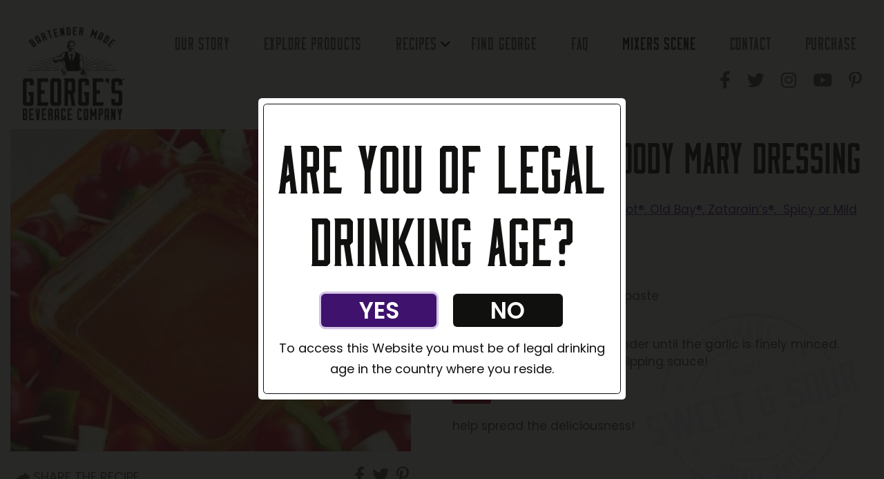

--- FILE ---
content_type: text/html; charset=UTF-8
request_url: https://georgesbeveragecompany.com/recipe/georges-bloody-mary-dressing/
body_size: 11310
content:
<!--https://www.pinterest.com/pin/create/link/?url=
https://www.facebook.com/sharer/sharer.php?u=
https://twitter.com/intent/tweet?url=-->
<!DOCTYPE html>
<html lang="en-US">
<head>
	<!-- Set up Meta -->
	<meta http-equiv="X-UA-Compatible" content="IE=edge"/>
	<meta charset="UTF-8">

	<!-- Set the viewport width to device width for mobile -->
	<meta name="viewport" content="width=device-width, initial-scale=1, maximum-scale=5, user-scalable=yes">
	<!-- Remove Microsoft Edge's & Safari phone-email styling -->
	<meta name="format-detection" content="telephone=no,email=no,url=no">

	<!-- Add external fonts below (GoogleFonts / Typekit) -->
	<link rel="stylesheet" href="https://fonts.googleapis.com/css?family=Open+Sans:400,400i,700&display=swap">
    <link rel="preconnect" href="https://fonts.googleapis.com">
    <link rel="preconnect" href="https://fonts.gstatic.com" crossorigin>
    <!-- Poppins Font -->
    <link href="https://fonts.googleapis.com/css2?family=Poppins:ital,wght@0,300;0,400;0,500;0,600;0,700;1,300;1,400;1,500;1,600;1,700&display=swap" rel="stylesheet">
    <!-- Playfair Font -->
    <link href="https://fonts.googleapis.com/css2?family=Playfair+Display:ital@0;1&display=swap" rel="stylesheet">

    <meta name='robots' content='index, follow, max-image-preview:large, max-snippet:-1, max-video-preview:-1' />
	<style>img:is([sizes="auto" i], [sizes^="auto," i]) { contain-intrinsic-size: 3000px 1500px }</style>
	
<!-- Google Tag Manager for WordPress by gtm4wp.com -->
<script data-cfasync="false" data-pagespeed-no-defer>
	var gtm4wp_datalayer_name = "dataLayer";
	var dataLayer = dataLayer || [];
</script>
<!-- End Google Tag Manager for WordPress by gtm4wp.com -->
	<!-- This site is optimized with the Yoast SEO plugin v25.7 - https://yoast.com/wordpress/plugins/seo/ -->
	<title>GEORGE’S® Bloody Mary Dressing | George&#039;s Beverage Company</title>
	<meta name="description" content="GEORGE’S® Bloody Mary Dressing is quick and easy to make. Use any of GEORGE&#039;S® all natural craft bloody mary mixes!" />
	<link rel="canonical" href="https://georgesbeveragecompany.com/recipe/georges-bloody-mary-dressing/" />
	<meta property="og:locale" content="en_US" />
	<meta property="og:type" content="article" />
	<meta property="og:title" content="GEORGE’S® Bloody Mary Dressing | George&#039;s Beverage Company" />
	<meta property="og:description" content="GEORGE’S® Bloody Mary Dressing is quick and easy to make. Use any of GEORGE&#039;S® all natural craft bloody mary mixes!" />
	<meta property="og:url" content="https://georgesbeveragecompany.com/recipe/georges-bloody-mary-dressing/" />
	<meta property="og:site_name" content="George&#039;s Beverage Company" />
	<meta property="article:modified_time" content="2023-01-06T14:24:21+00:00" />
	<meta property="og:image" content="https://georgesbeveragecompany.com/app/uploads/2021/09/georges-dressing-333x333-1.jpg" />
	<meta property="og:image:width" content="333" />
	<meta property="og:image:height" content="333" />
	<meta property="og:image:type" content="image/jpeg" />
	<meta name="twitter:card" content="summary_large_image" />
	<meta name="twitter:label1" content="Est. reading time" />
	<meta name="twitter:data1" content="1 minute" />
	<script type="application/ld+json" class="yoast-schema-graph">{"@context":"https://schema.org","@graph":[{"@type":"WebPage","@id":"https://georgesbeveragecompany.com/recipe/georges-bloody-mary-dressing/","url":"https://georgesbeveragecompany.com/recipe/georges-bloody-mary-dressing/","name":"GEORGE’S® Bloody Mary Dressing | George&#039;s Beverage Company","isPartOf":{"@id":"https://georgesbeveragecompany.com/#website"},"primaryImageOfPage":{"@id":"https://georgesbeveragecompany.com/recipe/georges-bloody-mary-dressing/#primaryimage"},"image":{"@id":"https://georgesbeveragecompany.com/recipe/georges-bloody-mary-dressing/#primaryimage"},"thumbnailUrl":"https://website-media.com/georges-mixes/georges-mixes-2024/2021/09/23085339/georges-dressing-333x333-1.jpg","datePublished":"2021-09-10T11:09:36+00:00","dateModified":"2023-01-06T14:24:21+00:00","description":"GEORGE’S® Bloody Mary Dressing is quick and easy to make. Use any of GEORGE'S® all natural craft bloody mary mixes!","breadcrumb":{"@id":"https://georgesbeveragecompany.com/recipe/georges-bloody-mary-dressing/#breadcrumb"},"inLanguage":"en-US","potentialAction":[{"@type":"ReadAction","target":["https://georgesbeveragecompany.com/recipe/georges-bloody-mary-dressing/"]}]},{"@type":"ImageObject","inLanguage":"en-US","@id":"https://georgesbeveragecompany.com/recipe/georges-bloody-mary-dressing/#primaryimage","url":"https://website-media.com/georges-mixes/georges-mixes-2024/2021/09/23085339/georges-dressing-333x333-1.jpg","contentUrl":"https://website-media.com/georges-mixes/georges-mixes-2024/2021/09/23085339/georges-dressing-333x333-1.jpg","width":333,"height":333,"caption":"GEORGE’S® Bloody Mary Dressing in dipping bowl served with hors d'oeuvre"},{"@type":"BreadcrumbList","@id":"https://georgesbeveragecompany.com/recipe/georges-bloody-mary-dressing/#breadcrumb","itemListElement":[{"@type":"ListItem","position":1,"name":"Home","item":"https://georgesbeveragecompany.com/"},{"@type":"ListItem","position":2,"name":"Recipes","item":"https://georgesbeveragecompany.com/recipe/"},{"@type":"ListItem","position":3,"name":"GEORGE’S® Bloody Mary Dressing"}]},{"@type":"WebSite","@id":"https://georgesbeveragecompany.com/#website","url":"https://georgesbeveragecompany.com/","name":"George&#039;s Beverage Company","description":"","publisher":{"@id":"https://georgesbeveragecompany.com/#organization"},"potentialAction":[{"@type":"SearchAction","target":{"@type":"EntryPoint","urlTemplate":"https://georgesbeveragecompany.com/?s={search_term_string}"},"query-input":{"@type":"PropertyValueSpecification","valueRequired":true,"valueName":"search_term_string"}}],"inLanguage":"en-US"},{"@type":"Organization","@id":"https://georgesbeveragecompany.com/#organization","name":"George&#039;s Beverage Company","url":"https://georgesbeveragecompany.com/","logo":{"@type":"ImageObject","inLanguage":"en-US","@id":"https://georgesbeveragecompany.com/#/schema/logo/image/","url":"https://website-media.com/georges-mixes/georges-mixes-2024/2021/10/23085323/cropped-Georges-BEVERAGE-COMPANY-simple-logo-Bartender-Arch-BLACK.png","contentUrl":"https://website-media.com/georges-mixes/georges-mixes-2024/2021/10/23085323/cropped-Georges-BEVERAGE-COMPANY-simple-logo-Bartender-Arch-BLACK.png","width":907,"height":837,"caption":"George&#039;s Beverage Company"},"image":{"@id":"https://georgesbeveragecompany.com/#/schema/logo/image/"}}]}</script>
	<!-- / Yoast SEO plugin. -->


<link rel='dns-prefetch' href='//georgesbeveragecompany.com' />
<link rel="alternate" type="application/rss+xml" title="George&#039;s Beverage Company &raquo; Feed" href="https://georgesbeveragecompany.com/feed/" />
<link rel="alternate" type="text/calendar" title="George&#039;s Beverage Company &raquo; iCal Feed" href="https://georgesbeveragecompany.com/events/?ical=1" />
<link rel='stylesheet' id='sbi_styles-css' href='https://georgesbeveragecompany.com/app/plugins/instagram-feed-pro/css/sbi-styles.min.css?ver=6.8.1' media='all' />
<style id='classic-theme-styles-inline-css'>
/*! This file is auto-generated */
.wp-block-button__link{color:#fff;background-color:#32373c;border-radius:9999px;box-shadow:none;text-decoration:none;padding:calc(.667em + 2px) calc(1.333em + 2px);font-size:1.125em}.wp-block-file__button{background:#32373c;color:#fff;text-decoration:none}
</style>
<style id='global-styles-inline-css'>
:root{--wp--preset--aspect-ratio--square: 1;--wp--preset--aspect-ratio--4-3: 4/3;--wp--preset--aspect-ratio--3-4: 3/4;--wp--preset--aspect-ratio--3-2: 3/2;--wp--preset--aspect-ratio--2-3: 2/3;--wp--preset--aspect-ratio--16-9: 16/9;--wp--preset--aspect-ratio--9-16: 9/16;--wp--preset--color--black: #000000;--wp--preset--color--cyan-bluish-gray: #abb8c3;--wp--preset--color--white: #ffffff;--wp--preset--color--pale-pink: #f78da7;--wp--preset--color--vivid-red: #cf2e2e;--wp--preset--color--luminous-vivid-orange: #ff6900;--wp--preset--color--luminous-vivid-amber: #fcb900;--wp--preset--color--light-green-cyan: #7bdcb5;--wp--preset--color--vivid-green-cyan: #00d084;--wp--preset--color--pale-cyan-blue: #8ed1fc;--wp--preset--color--vivid-cyan-blue: #0693e3;--wp--preset--color--vivid-purple: #9b51e0;--wp--preset--gradient--vivid-cyan-blue-to-vivid-purple: linear-gradient(135deg,rgba(6,147,227,1) 0%,rgb(155,81,224) 100%);--wp--preset--gradient--light-green-cyan-to-vivid-green-cyan: linear-gradient(135deg,rgb(122,220,180) 0%,rgb(0,208,130) 100%);--wp--preset--gradient--luminous-vivid-amber-to-luminous-vivid-orange: linear-gradient(135deg,rgba(252,185,0,1) 0%,rgba(255,105,0,1) 100%);--wp--preset--gradient--luminous-vivid-orange-to-vivid-red: linear-gradient(135deg,rgba(255,105,0,1) 0%,rgb(207,46,46) 100%);--wp--preset--gradient--very-light-gray-to-cyan-bluish-gray: linear-gradient(135deg,rgb(238,238,238) 0%,rgb(169,184,195) 100%);--wp--preset--gradient--cool-to-warm-spectrum: linear-gradient(135deg,rgb(74,234,220) 0%,rgb(151,120,209) 20%,rgb(207,42,186) 40%,rgb(238,44,130) 60%,rgb(251,105,98) 80%,rgb(254,248,76) 100%);--wp--preset--gradient--blush-light-purple: linear-gradient(135deg,rgb(255,206,236) 0%,rgb(152,150,240) 100%);--wp--preset--gradient--blush-bordeaux: linear-gradient(135deg,rgb(254,205,165) 0%,rgb(254,45,45) 50%,rgb(107,0,62) 100%);--wp--preset--gradient--luminous-dusk: linear-gradient(135deg,rgb(255,203,112) 0%,rgb(199,81,192) 50%,rgb(65,88,208) 100%);--wp--preset--gradient--pale-ocean: linear-gradient(135deg,rgb(255,245,203) 0%,rgb(182,227,212) 50%,rgb(51,167,181) 100%);--wp--preset--gradient--electric-grass: linear-gradient(135deg,rgb(202,248,128) 0%,rgb(113,206,126) 100%);--wp--preset--gradient--midnight: linear-gradient(135deg,rgb(2,3,129) 0%,rgb(40,116,252) 100%);--wp--preset--font-size--small: 13px;--wp--preset--font-size--medium: 20px;--wp--preset--font-size--large: 36px;--wp--preset--font-size--x-large: 42px;--wp--preset--spacing--20: 0.44rem;--wp--preset--spacing--30: 0.67rem;--wp--preset--spacing--40: 1rem;--wp--preset--spacing--50: 1.5rem;--wp--preset--spacing--60: 2.25rem;--wp--preset--spacing--70: 3.38rem;--wp--preset--spacing--80: 5.06rem;--wp--preset--shadow--natural: 6px 6px 9px rgba(0, 0, 0, 0.2);--wp--preset--shadow--deep: 12px 12px 50px rgba(0, 0, 0, 0.4);--wp--preset--shadow--sharp: 6px 6px 0px rgba(0, 0, 0, 0.2);--wp--preset--shadow--outlined: 6px 6px 0px -3px rgba(255, 255, 255, 1), 6px 6px rgba(0, 0, 0, 1);--wp--preset--shadow--crisp: 6px 6px 0px rgba(0, 0, 0, 1);}:where(.is-layout-flex){gap: 0.5em;}:where(.is-layout-grid){gap: 0.5em;}body .is-layout-flex{display: flex;}.is-layout-flex{flex-wrap: wrap;align-items: center;}.is-layout-flex > :is(*, div){margin: 0;}body .is-layout-grid{display: grid;}.is-layout-grid > :is(*, div){margin: 0;}:where(.wp-block-columns.is-layout-flex){gap: 2em;}:where(.wp-block-columns.is-layout-grid){gap: 2em;}:where(.wp-block-post-template.is-layout-flex){gap: 1.25em;}:where(.wp-block-post-template.is-layout-grid){gap: 1.25em;}.has-black-color{color: var(--wp--preset--color--black) !important;}.has-cyan-bluish-gray-color{color: var(--wp--preset--color--cyan-bluish-gray) !important;}.has-white-color{color: var(--wp--preset--color--white) !important;}.has-pale-pink-color{color: var(--wp--preset--color--pale-pink) !important;}.has-vivid-red-color{color: var(--wp--preset--color--vivid-red) !important;}.has-luminous-vivid-orange-color{color: var(--wp--preset--color--luminous-vivid-orange) !important;}.has-luminous-vivid-amber-color{color: var(--wp--preset--color--luminous-vivid-amber) !important;}.has-light-green-cyan-color{color: var(--wp--preset--color--light-green-cyan) !important;}.has-vivid-green-cyan-color{color: var(--wp--preset--color--vivid-green-cyan) !important;}.has-pale-cyan-blue-color{color: var(--wp--preset--color--pale-cyan-blue) !important;}.has-vivid-cyan-blue-color{color: var(--wp--preset--color--vivid-cyan-blue) !important;}.has-vivid-purple-color{color: var(--wp--preset--color--vivid-purple) !important;}.has-black-background-color{background-color: var(--wp--preset--color--black) !important;}.has-cyan-bluish-gray-background-color{background-color: var(--wp--preset--color--cyan-bluish-gray) !important;}.has-white-background-color{background-color: var(--wp--preset--color--white) !important;}.has-pale-pink-background-color{background-color: var(--wp--preset--color--pale-pink) !important;}.has-vivid-red-background-color{background-color: var(--wp--preset--color--vivid-red) !important;}.has-luminous-vivid-orange-background-color{background-color: var(--wp--preset--color--luminous-vivid-orange) !important;}.has-luminous-vivid-amber-background-color{background-color: var(--wp--preset--color--luminous-vivid-amber) !important;}.has-light-green-cyan-background-color{background-color: var(--wp--preset--color--light-green-cyan) !important;}.has-vivid-green-cyan-background-color{background-color: var(--wp--preset--color--vivid-green-cyan) !important;}.has-pale-cyan-blue-background-color{background-color: var(--wp--preset--color--pale-cyan-blue) !important;}.has-vivid-cyan-blue-background-color{background-color: var(--wp--preset--color--vivid-cyan-blue) !important;}.has-vivid-purple-background-color{background-color: var(--wp--preset--color--vivid-purple) !important;}.has-black-border-color{border-color: var(--wp--preset--color--black) !important;}.has-cyan-bluish-gray-border-color{border-color: var(--wp--preset--color--cyan-bluish-gray) !important;}.has-white-border-color{border-color: var(--wp--preset--color--white) !important;}.has-pale-pink-border-color{border-color: var(--wp--preset--color--pale-pink) !important;}.has-vivid-red-border-color{border-color: var(--wp--preset--color--vivid-red) !important;}.has-luminous-vivid-orange-border-color{border-color: var(--wp--preset--color--luminous-vivid-orange) !important;}.has-luminous-vivid-amber-border-color{border-color: var(--wp--preset--color--luminous-vivid-amber) !important;}.has-light-green-cyan-border-color{border-color: var(--wp--preset--color--light-green-cyan) !important;}.has-vivid-green-cyan-border-color{border-color: var(--wp--preset--color--vivid-green-cyan) !important;}.has-pale-cyan-blue-border-color{border-color: var(--wp--preset--color--pale-cyan-blue) !important;}.has-vivid-cyan-blue-border-color{border-color: var(--wp--preset--color--vivid-cyan-blue) !important;}.has-vivid-purple-border-color{border-color: var(--wp--preset--color--vivid-purple) !important;}.has-vivid-cyan-blue-to-vivid-purple-gradient-background{background: var(--wp--preset--gradient--vivid-cyan-blue-to-vivid-purple) !important;}.has-light-green-cyan-to-vivid-green-cyan-gradient-background{background: var(--wp--preset--gradient--light-green-cyan-to-vivid-green-cyan) !important;}.has-luminous-vivid-amber-to-luminous-vivid-orange-gradient-background{background: var(--wp--preset--gradient--luminous-vivid-amber-to-luminous-vivid-orange) !important;}.has-luminous-vivid-orange-to-vivid-red-gradient-background{background: var(--wp--preset--gradient--luminous-vivid-orange-to-vivid-red) !important;}.has-very-light-gray-to-cyan-bluish-gray-gradient-background{background: var(--wp--preset--gradient--very-light-gray-to-cyan-bluish-gray) !important;}.has-cool-to-warm-spectrum-gradient-background{background: var(--wp--preset--gradient--cool-to-warm-spectrum) !important;}.has-blush-light-purple-gradient-background{background: var(--wp--preset--gradient--blush-light-purple) !important;}.has-blush-bordeaux-gradient-background{background: var(--wp--preset--gradient--blush-bordeaux) !important;}.has-luminous-dusk-gradient-background{background: var(--wp--preset--gradient--luminous-dusk) !important;}.has-pale-ocean-gradient-background{background: var(--wp--preset--gradient--pale-ocean) !important;}.has-electric-grass-gradient-background{background: var(--wp--preset--gradient--electric-grass) !important;}.has-midnight-gradient-background{background: var(--wp--preset--gradient--midnight) !important;}.has-small-font-size{font-size: var(--wp--preset--font-size--small) !important;}.has-medium-font-size{font-size: var(--wp--preset--font-size--medium) !important;}.has-large-font-size{font-size: var(--wp--preset--font-size--large) !important;}.has-x-large-font-size{font-size: var(--wp--preset--font-size--x-large) !important;}
:where(.wp-block-post-template.is-layout-flex){gap: 1.25em;}:where(.wp-block-post-template.is-layout-grid){gap: 1.25em;}
:where(.wp-block-columns.is-layout-flex){gap: 2em;}:where(.wp-block-columns.is-layout-grid){gap: 2em;}
:root :where(.wp-block-pullquote){font-size: 1.5em;line-height: 1.6;}
</style>
<link rel='stylesheet' id='rs-plugin-settings-css' href='https://georgesbeveragecompany.com/app/plugins/revslider/public/assets/css/rs6.css?ver=6.2.22' media='all' />
<style id='rs-plugin-settings-inline-css'>
#rs-demo-id {}
</style>
<link rel='stylesheet' id='wpsl-styles-css' href='https://georgesbeveragecompany.com/app/plugins/wp-store-locator/css/styles.min.css?ver=2.2.260' media='all' />
<link rel='stylesheet' id='d3forms-css-css' href='https://georgesbeveragecompany.com/app/plugins/d3forms-v3.2.21//asset/css/d3forms.css?ver=6.8.2' media='all' />
<link rel='stylesheet' id='bload-css' href='https://georgesbeveragecompany.com/app/plugins/d3forms-v3.2.21//asset/css/bload/bload.css?ver=6.8.2' media='all' />
<link rel='stylesheet' id='fileupload-css' href='https://georgesbeveragecompany.com/app/plugins/d3forms-v3.2.21//asset/css/fileUpload/jquery.fileupload.css?ver=6.8.2' media='all' />
<link rel='stylesheet' id='bootstrap-css' href='https://georgesbeveragecompany.com/app/themes/georges-mixes/assets/css/bootstrap.css?ver=4.3.1' media='all' />
<link rel='stylesheet' id='custom-css' href='https://georgesbeveragecompany.com/app/themes/georges-mixes/assets/css/custom.css' media='all' />
<link rel='stylesheet' id='style-css' href='https://georgesbeveragecompany.com/app/themes/georges-mixes/style.css' media='all' />
<script src="https://georgesbeveragecompany.com/wp/wp-includes/js/jquery/jquery.min.js?ver=3.7.1" id="jquery-core-js"></script>
<script src="https://georgesbeveragecompany.com/wp/wp-includes/js/jquery/jquery-migrate.min.js?ver=3.4.1" id="jquery-migrate-js"></script>
<script src="https://georgesbeveragecompany.com/app/plugins/revslider/public/assets/js/rbtools.min.js?ver=6.2.22" id="tp-tools-js"></script>
<script src="https://georgesbeveragecompany.com/app/plugins/revslider/public/assets/js/rs6.min.js?ver=6.2.22" id="revmin-js"></script>
<link rel="https://api.w.org/" href="https://georgesbeveragecompany.com/wp-json/" /><link rel="alternate" title="JSON" type="application/json" href="https://georgesbeveragecompany.com/wp-json/wp/v2/recipes/1954" /><link rel="EditURI" type="application/rsd+xml" title="RSD" href="https://georgesbeveragecompany.com/wp/xmlrpc.php?rsd" />
<meta name="generator" content="WordPress 6.8.2" />
<link rel='shortlink' href='https://georgesbeveragecompany.com/?p=1954' />
<link rel="alternate" title="oEmbed (JSON)" type="application/json+oembed" href="https://georgesbeveragecompany.com/wp-json/oembed/1.0/embed?url=https%3A%2F%2Fgeorgesbeveragecompany.com%2Frecipe%2Fgeorges-bloody-mary-dressing%2F" />
<link rel="alternate" title="oEmbed (XML)" type="text/xml+oembed" href="https://georgesbeveragecompany.com/wp-json/oembed/1.0/embed?url=https%3A%2F%2Fgeorgesbeveragecompany.com%2Frecipe%2Fgeorges-bloody-mary-dressing%2F&#038;format=xml" />
<meta name="tec-api-version" content="v1"><meta name="tec-api-origin" content="https://georgesbeveragecompany.com"><link rel="alternate" href="https://georgesbeveragecompany.com/wp-json/tribe/events/v1/" />		<script type="text/javascript">
		var d3foms_ajaxurl = 'https://georgesbeveragecompany.com/wp/wp-admin/admin-ajax.php';
		</script>
		
<!-- Google Tag Manager for WordPress by gtm4wp.com -->
<!-- GTM Container placement set to manual -->
<script data-cfasync="false" data-pagespeed-no-defer>
	var dataLayer_content = {"pageTitle":"GEORGE’S® Bloody Mary Dressing | George's Beverage Company","pagePostType":"recipes","pagePostType2":"single-recipes","pageCategory":["kitchen"],"pagePostAuthor":"D3 Support","pagePostTerms":{"category":["THE KITCHEN RECIPES"],"categories":["THE KITCHEN RECIPES"],"meta":{"slide_template":"","rs_page_bg_color":"","share_section_title":"SHARE THE RECIPE","share_buttons_0_share_button":"facebook-f","share_buttons_1_share_button":"twitter","share_buttons_2_share_button":"pinterest-p","share_buttons":3,"related_recipes":"","section_background":"","section_text":"","section_button":""}},"postCountOnPage":1,"postCountTotal":1,"postID":1954,"postFormat":"standard"};
	dataLayer.push( dataLayer_content );
</script>
<script data-cfasync="false" data-pagespeed-no-defer>
(function(w,d,s,l,i){w[l]=w[l]||[];w[l].push({'gtm.start':
new Date().getTime(),event:'gtm.js'});var f=d.getElementsByTagName(s)[0],
j=d.createElement(s),dl=l!='dataLayer'?'&l='+l:'';j.async=true;j.src=
'//www.googletagmanager.com/gtm.js?id='+i+dl;f.parentNode.insertBefore(j,f);
})(window,document,'script','dataLayer','GTM-PFV72L7');
</script>
<!-- End Google Tag Manager for WordPress by gtm4wp.com -->
			<style type='text/css'>
				body.admin-bar {margin-top:32px !important}
				@media screen and (max-width: 782px) {
					body.admin-bar { margin-top:46px !important }
				}
			</style>
			<meta name="generator" content="Powered by Slider Revolution 6.2.22 - responsive, Mobile-Friendly Slider Plugin for WordPress with comfortable drag and drop interface." />
<link rel="icon" href="https://website-media.com/georges-mixes/georges-mixes-2024/2021/08/23085448/site-icon-150x150.jpg" sizes="32x32" />
<link rel="icon" href="https://website-media.com/georges-mixes/georges-mixes-2024/2021/08/23085448/site-icon.jpg" sizes="192x192" />
<link rel="apple-touch-icon" href="https://website-media.com/georges-mixes/georges-mixes-2024/2021/08/23085448/site-icon.jpg" />
<meta name="msapplication-TileImage" content="https://website-media.com/georges-mixes/georges-mixes-2024/2021/08/23085448/site-icon.jpg" />
<script type="text/javascript">function setREVStartSize(e){
			//window.requestAnimationFrame(function() {				 
				window.RSIW = window.RSIW===undefined ? window.innerWidth : window.RSIW;	
				window.RSIH = window.RSIH===undefined ? window.innerHeight : window.RSIH;	
				try {								
					var pw = document.getElementById(e.c).parentNode.offsetWidth,
						newh;
					pw = pw===0 || isNaN(pw) ? window.RSIW : pw;
					e.tabw = e.tabw===undefined ? 0 : parseInt(e.tabw);
					e.thumbw = e.thumbw===undefined ? 0 : parseInt(e.thumbw);
					e.tabh = e.tabh===undefined ? 0 : parseInt(e.tabh);
					e.thumbh = e.thumbh===undefined ? 0 : parseInt(e.thumbh);
					e.tabhide = e.tabhide===undefined ? 0 : parseInt(e.tabhide);
					e.thumbhide = e.thumbhide===undefined ? 0 : parseInt(e.thumbhide);
					e.mh = e.mh===undefined || e.mh=="" || e.mh==="auto" ? 0 : parseInt(e.mh,0);		
					if(e.layout==="fullscreen" || e.l==="fullscreen") 						
						newh = Math.max(e.mh,window.RSIH);					
					else{					
						e.gw = Array.isArray(e.gw) ? e.gw : [e.gw];
						for (var i in e.rl) if (e.gw[i]===undefined || e.gw[i]===0) e.gw[i] = e.gw[i-1];					
						e.gh = e.el===undefined || e.el==="" || (Array.isArray(e.el) && e.el.length==0)? e.gh : e.el;
						e.gh = Array.isArray(e.gh) ? e.gh : [e.gh];
						for (var i in e.rl) if (e.gh[i]===undefined || e.gh[i]===0) e.gh[i] = e.gh[i-1];
											
						var nl = new Array(e.rl.length),
							ix = 0,						
							sl;					
						e.tabw = e.tabhide>=pw ? 0 : e.tabw;
						e.thumbw = e.thumbhide>=pw ? 0 : e.thumbw;
						e.tabh = e.tabhide>=pw ? 0 : e.tabh;
						e.thumbh = e.thumbhide>=pw ? 0 : e.thumbh;					
						for (var i in e.rl) nl[i] = e.rl[i]<window.RSIW ? 0 : e.rl[i];
						sl = nl[0];									
						for (var i in nl) if (sl>nl[i] && nl[i]>0) { sl = nl[i]; ix=i;}															
						var m = pw>(e.gw[ix]+e.tabw+e.thumbw) ? 1 : (pw-(e.tabw+e.thumbw)) / (e.gw[ix]);					
						newh =  (e.gh[ix] * m) + (e.tabh + e.thumbh);
					}				
					if(window.rs_init_css===undefined) window.rs_init_css = document.head.appendChild(document.createElement("style"));					
					document.getElementById(e.c).height = newh+"px";
					window.rs_init_css.innerHTML += "#"+e.c+"_wrapper { height: "+newh+"px }";				
				} catch(e){
					console.log("Failure at Presize of Slider:" + e)
				}					   
			//});
		  };</script>
</head>

<body class="wp-singular recipes-template-default single single-recipes postid-1954 wp-custom-logo wp-theme-georges-mixes no-outline tribe-no-js">

<!-- GTM Container placement set to manual -->
<!-- Google Tag Manager (noscript) -->
				<noscript><iframe src="https://www.googletagmanager.com/ns.html?id=GTM-PFV72L7" height="0" width="0" style="display:none;visibility:hidden" aria-hidden="true"></iframe></noscript>
<!-- End Google Tag Manager (noscript) -->

<!-- GTM Container placement set to manual -->
<!-- Google Tag Manager (noscript) -->
<!-- <div class="preloader hide-for-medium">
	<div class="preloader__icon"></div>
</div> -->
<div class="back-to-top">
    <button id="arrow-back">
    </button>
</div>

<!-- BEGIN of header -->
<header class="header">
	<div class="container menu-container px-0 px-md-g">
		<div class="row align-items-start no-gutters-xs">
			<div class="col-lg-2 col-6">
				<div class="logo">
					<h1><a href="https://georgesbeveragecompany.com/" class="custom-logo-link" rel="home" title="George&#039;s Beverage Company" itemscope><img width="300" height="277" src="https://website-media.com/georges-mixes/georges-mixes-2024/2021/10/23085323/cropped-Georges-BEVERAGE-COMPANY-simple-logo-Bartender-Arch-BLACK-300x277.png" class="custom-logo" alt="George&#039;s Beverage Company" itemprop="siteLogo" decoding="async" fetchpriority="high" srcset="https://website-media.com/georges-mixes/georges-mixes-2024/2021/10/23085323/cropped-Georges-BEVERAGE-COMPANY-simple-logo-Bartender-Arch-BLACK-300x277.png 300w, https://website-media.com/georges-mixes/georges-mixes-2024/2021/10/23085323/cropped-Georges-BEVERAGE-COMPANY-simple-logo-Bartender-Arch-BLACK-768x709.png 768w, https://website-media.com/georges-mixes/georges-mixes-2024/2021/10/23085323/cropped-Georges-BEVERAGE-COMPANY-simple-logo-Bartender-Arch-BLACK.png 907w" sizes="(max-width: 300px) 100vw, 300px" /></a><span class="css-clip">George&#039;s Beverage Company</span></h1>
				</div>
			</div>
            <div class="col-6 d-block d-lg-none d-flex flex-column align-items-end">
                <button class="navbar-toggler" type="button" data-toggle="collapse" data-target="#mainMenu" aria-controls="mainMenu" aria-expanded="false" aria-label="Toggle navigation">
                    <span class="navbar-toggler-icon"></span>
                </button>
                <div class="header-socials">
                    	<ul class="mob-device stay-tuned">
							<li class="stay-tuned__item">
				<a class="stay-tuned__link "
				   href="https://www.facebook.com/georgesbevco/"
				   target="_blank"
				   aria-label="Facebook"
				   rel="noopener"><span aria-hidden="true" class="fab fa-facebook-f"></span>
				</a>
			</li>
							<li class="stay-tuned__item">
				<a class="stay-tuned__link "
				   href="https://twitter.com/georgesbevco"
				   target="_blank"
				   aria-label="Twitter"
				   rel="noopener"><span aria-hidden="true" class="fab fa-twitter"></span>
				</a>
			</li>
							<li class="stay-tuned__item">
				<a class="stay-tuned__link "
				   href="https://www.instagram.com/georgesbevco/"
				   target="_blank"
				   aria-label="Instagram"
				   rel="noopener"><span aria-hidden="true" class="fab fa-instagram"></span>
				</a>
			</li>
							<li class="stay-tuned__item">
				<a class="stay-tuned__link "
				   href="https://www.youtube.com/channel/UCPGNi7KZMqj0HM-wiubAzjw"
				   target="_blank"
				   aria-label="YouTube"
				   rel="noopener"><span aria-hidden="true" class="fab fa-youtube"></span>
				</a>
			</li>
							<li class="stay-tuned__item">
				<a class="stay-tuned__link "
				   href="https://www.pinterest.com/georgesmixes/_saved/"
				   target="_blank"
				   aria-label="Pinterest"
				   rel="noopener"><span aria-hidden="true" class="fab fa-pinterest-p"></span>
				</a>
			</li>
			</ul>
                </div>
            </div>
			<div class="col-12 col-lg-10 col-sm-12">
									<div class="navbar navbar-expand-lg">
						<nav class="collapse navbar-collapse" id="mainMenu">
							<ul id="menu-header-menu" class="header-menu navbar-nav flex-wrap w-100"><li id="menu-item-113" class="menu-item menu-item-type-post_type menu-item-object-page menu-item-113 nav-item"><a href="https://georgesbeveragecompany.com/about-us/" class="nav-link">Our Story</a></li>
<li id="menu-item-199" class="menu-item menu-item-type-post_type_archive menu-item-object-our-products menu-item-199 nav-item"><a href="https://georgesbeveragecompany.com/explore-products/" class="nav-link">Explore Products</a></li>
<li id="menu-item-2108" class="menu-item menu-item-type-custom menu-item-object-custom menu-item-has-children menu-item-2108 nav-item dropdown"><a href="#" class="nav-link dropdown-toggle">Recipes</a><button class='submenu-toggle' data-toggle='dropdown' aria-label='Dropdown menu toggle'></button>
<ul class="sub-menu dropdown-menu">
	<li id="menu-item-2256" class="menu-item menu-item-type-post_type menu-item-object-page menu-item-2256 nav-item"><a href="https://georgesbeveragecompany.com/the-bar-recipes/" class="dropdown-item">The Bar Recipes</a></li>
	<li id="menu-item-2252" class="menu-item menu-item-type-post_type menu-item-object-page menu-item-2252 nav-item"><a href="https://georgesbeveragecompany.com/food-recipes/" class="dropdown-item">The Kitchen Recipes</a></li>
</ul>
</li>
<li id="menu-item-110" class="menu-item menu-item-type-post_type menu-item-object-page menu-item-110 nav-item"><a href="https://georgesbeveragecompany.com/georges-served-sold/" class="nav-link">Find George</a></li>
<li id="menu-item-2679" class="menu-item menu-item-type-post_type menu-item-object-page menu-item-2679 nav-item"><a href="https://georgesbeveragecompany.com/faqs/" class="nav-link">FAQ</a></li>
<li id="menu-item-109" class="menu-item menu-item-type-post_type menu-item-object-page current_page_parent menu-item-109 nav-item active"><a href="https://georgesbeveragecompany.com/mixers-scene/" class="nav-link">Mixers Scene</a></li>
<li id="menu-item-108" class="menu-item menu-item-type-post_type menu-item-object-page menu-item-108 nav-item"><a href="https://georgesbeveragecompany.com/contact/" class="nav-link">Contact</a></li>
<li id="menu-item-10682" class="menu-item menu-item-type-post_type menu-item-object-page menu-item-10682 nav-item"><a href="https://georgesbeveragecompany.com/buy-now/" class="nav-link">Purchase</a></li>
</ul>						</nav>

                        	<ul class="large-device stay-tuned">
							<li class="stay-tuned__item">
				<a class="stay-tuned__link "
				   href="https://www.facebook.com/georgesbevco/"
				   target="_blank"
				   aria-label="Facebook"
				   rel="noopener"><span aria-hidden="true" class="fab fa-facebook-f"></span>
				</a>
			</li>
							<li class="stay-tuned__item">
				<a class="stay-tuned__link "
				   href="https://twitter.com/georgesbevco"
				   target="_blank"
				   aria-label="Twitter"
				   rel="noopener"><span aria-hidden="true" class="fab fa-twitter"></span>
				</a>
			</li>
							<li class="stay-tuned__item">
				<a class="stay-tuned__link "
				   href="https://www.instagram.com/georgesbevco/"
				   target="_blank"
				   aria-label="Instagram"
				   rel="noopener"><span aria-hidden="true" class="fab fa-instagram"></span>
				</a>
			</li>
							<li class="stay-tuned__item">
				<a class="stay-tuned__link "
				   href="https://www.youtube.com/channel/UCPGNi7KZMqj0HM-wiubAzjw"
				   target="_blank"
				   aria-label="YouTube"
				   rel="noopener"><span aria-hidden="true" class="fab fa-youtube"></span>
				</a>
			</li>
							<li class="stay-tuned__item">
				<a class="stay-tuned__link "
				   href="https://www.pinterest.com/georgesmixes/_saved/"
				   target="_blank"
				   aria-label="Pinterest"
				   rel="noopener"><span aria-hidden="true" class="fab fa-pinterest-p"></span>
				</a>
			</li>
			</ul>

					</div>
				
			</div>
<!--            <div class="col-12 col-xl-2 col-lg-2 col-md-2 col-sm-12 d-none d-lg-block">-->
                <!--            </div>-->
		</div>
	</div>
			<div class="age-gateway" id="age-gateway-popup">
			<div class="age-gateway__content">
									<h1 class="age-gateway__title">Are you of legal drinking age?</h1>
								<div class="age-gateway__buttons">
					<a href="#" class="button age-gateway__button-first">Yes</a>
											<a href="/terms-of-use" class="button age-gateway__button-second">No</a>
									</div>
									<a class="age-gateway__link" href="/terms-of-use" target="_self">To access this Website you must be of legal drinking age in the country where you reside.</a>
							</div>
		</div>
	</header>
<!-- END of header -->
<main class="main-content">
    <section class="single-recipe">
                    <div class="recipe-stamp">
                <img class="pre-lazyload" src="data:image/svg+xml,%3Csvg%20xmlns='http://www.w3.org/2000/svg'%20viewBox='0%200%201%201'%3E%3C/svg%3E"
                     alt="Handmade small batch craft margarita cocktail stamp" data-lazy-src="https://website-media.com/georges-mixes/georges-mixes-2024/2021/08/23085411/stamp-recipe.png"><noscript><img class="pre-lazyload" src="https://website-media.com/georges-mixes/georges-mixes-2024/2021/08/23085411/stamp-recipe.png"
                     alt="Handmade small batch craft margarita cocktail stamp"></noscript>
            </div>
                <div class="container">
            <div class="row">
                <div class="col-12 col-lg-6">
                                            <div class="full-image-recipe">
                            <img width="333" height="333" src="data:image/svg+xml,%3Csvg%20xmlns='http://www.w3.org/2000/svg'%20viewBox='0%200%20333%20333'%3E%3C/svg%3E" class="recipe-full wp-post-image pre-lazyload" alt="GEORGE’S® Bloody Mary Dressing in dipping bowl served with hors d&#039;oeuvre" decoding="async" data-lazy-srcset="https://website-media.com/georges-mixes/georges-mixes-2024/2021/09/23085339/georges-dressing-333x333-1.jpg 333w, https://website-media.com/georges-mixes/georges-mixes-2024/2021/09/23085339/georges-dressing-333x333-1-300x300.jpg 300w, https://website-media.com/georges-mixes/georges-mixes-2024/2021/09/23085339/georges-dressing-333x333-1-150x150.jpg 150w" data-lazy-sizes="(max-width: 333px) 100vw, 333px" data-lazy-src="https://website-media.com/georges-mixes/georges-mixes-2024/2021/09/23085339/georges-dressing-333x333-1.jpg" /><noscript><img width="333" height="333" src="https://website-media.com/georges-mixes/georges-mixes-2024/2021/09/23085339/georges-dressing-333x333-1.jpg" class="recipe-full wp-post-image pre-lazyload" alt="GEORGE’S® Bloody Mary Dressing in dipping bowl served with hors d&#039;oeuvre" decoding="async" srcset="https://website-media.com/georges-mixes/georges-mixes-2024/2021/09/23085339/georges-dressing-333x333-1.jpg 333w, https://website-media.com/georges-mixes/georges-mixes-2024/2021/09/23085339/georges-dressing-333x333-1-300x300.jpg 300w, https://website-media.com/georges-mixes/georges-mixes-2024/2021/09/23085339/georges-dressing-333x333-1-150x150.jpg 150w" sizes="(max-width: 333px) 100vw, 333px" /></noscript>
                            <div class="share-section">
                                                                    <div class="share-title">
                                        SHARE THE RECIPE                                    </div>
                                                                                                    <div class="share-buttons">
                                        <ul class="share-buttons__list">
                                                                                            <li class="share-button">
                                                                                                        <a class="share-button__link"
                                                       href="https://www.facebook.com/sharer/sharer.php?u=https%3A%2F%2Fgeorgesbeveragecompany.com%2Frecipe%2Fgeorges-bloody-mary-dressing%2F"
                                                       target="_blank"
                                                       aria-label="Facebook"
                                                       rel="noopener">
                                                <span aria-hidden="true"
                                                      class="fab fa-facebook-f">
                                                </span>
                                                    </a>
                                                </li>
                                                                                            <li class="share-button">
                                                                                                        <a class="share-button__link"
                                                       href="https://twitter.com/intent/tweet?url=https%3A%2F%2Fgeorgesbeveragecompany.com%2Frecipe%2Fgeorges-bloody-mary-dressing%2F"
                                                       target="_blank"
                                                       aria-label="Twitter"
                                                       rel="noopener">
                                                <span aria-hidden="true"
                                                      class="fab fa-twitter">
                                                </span>
                                                    </a>
                                                </li>
                                                                                            <li class="share-button">
                                                                                                        <a class="share-button__link"
                                                       href="https://www.pinterest.com/pin/create/link/?url=https%3A%2F%2Fgeorgesbeveragecompany.com%2Frecipe%2Fgeorges-bloody-mary-dressing%2F"
                                                       target="_blank"
                                                       aria-label="Pinterest"
                                                       rel="noopener">
                                                <span aria-hidden="true"
                                                      class="fab fa-pinterest-p">
                                                </span>
                                                    </a>
                                                </li>
                                                                                    </ul>
                                    </div>
                                                            </div>
                        </div>
                                    </div>
                <div class="col-12 col-lg-6">
                    <div class="section-content">
                        <div class="page-title single-recipe-title">
                            <h1 class="h2">
                                GEORGE’S<sup>®</sup> Bloody Mary Dressing                            </h1>
                        </div>
                        <div class="content">
                            <div class="modal-body">
<div class="recipe-wrapper">
<div class="recipe-content">
<p>1 cup <a href="https://georgesbeveragecompany.com/explore-products/">GEORGE’S® Frank’s RedHot®, Old Bay®, Zatarain’s®,  Spicy or Mild Bloody Mary Mix</a><br />
1/2 cup EVOO<br />
1/2 cup balsamic vinegar<br />
1 tsp black pepper<br />
3 garlic cloves or 1 tsp garlic paste<br />
1 T honey</p>
<p>Puree all ingredients in a blender until the garlic is finely minced. Quick and easy dressing or dipping sauce!</p>
<p><a href="https://www.pinterest.com/pin/create/button/?url=https://georgesmixes.com/recipe/georges-bloody-mary-dressing/&amp;media=https://georgesmixes.com/app/uploads/2014/12/georges-dressing.jpg&amp;description=Next%20stop%3A%20Pinterest" data-pin-do="buttonPin" data-pin-count="above"><img class="pre-lazyload" decoding="async" title="Pin It" src="data:image/svg+xml,%3Csvg%20xmlns='http://www.w3.org/2000/svg'%20viewBox='0%200%201%201'%3E%3C/svg%3E" alt="Pin It" data-lazy-src="https://assets.pinterest.com/images/pidgets/pinit_fg_en_rect_red_28.png" /><noscript><img class="pre-lazyload" decoding="async" title="Pin It" src="https://assets.pinterest.com/images/pidgets/pinit_fg_en_rect_red_28.png" alt="Pin It" /></noscript></a></p>
</div>
<div></div>
</div>
</div>
<div class="modal-footer">help spread the deliciousness!</div>
                        </div>
                    </div>
                </div>
            </div>
        </div>
    </section>

        </main>


<!-- BEGIN of footer -->
<footer class="footer">
    <div class="container">
        <div class="row">
            <div class="col-12 col-lg-3">
                <div class="footer-socials">
                    	<ul class="large-device stay-tuned">
							<li class="stay-tuned__item">
				<a class="stay-tuned__link "
				   href="https://www.facebook.com/georgesbevco/"
				   target="_blank"
				   aria-label="Facebook"
				   rel="noopener"><span aria-hidden="true" class="fab fa-facebook-f"></span>
				</a>
			</li>
							<li class="stay-tuned__item">
				<a class="stay-tuned__link "
				   href="https://twitter.com/georgesbevco"
				   target="_blank"
				   aria-label="Twitter"
				   rel="noopener"><span aria-hidden="true" class="fab fa-twitter"></span>
				</a>
			</li>
							<li class="stay-tuned__item">
				<a class="stay-tuned__link "
				   href="https://www.instagram.com/georgesbevco/"
				   target="_blank"
				   aria-label="Instagram"
				   rel="noopener"><span aria-hidden="true" class="fab fa-instagram"></span>
				</a>
			</li>
							<li class="stay-tuned__item">
				<a class="stay-tuned__link "
				   href="https://www.youtube.com/channel/UCPGNi7KZMqj0HM-wiubAzjw"
				   target="_blank"
				   aria-label="YouTube"
				   rel="noopener"><span aria-hidden="true" class="fab fa-youtube"></span>
				</a>
			</li>
							<li class="stay-tuned__item">
				<a class="stay-tuned__link "
				   href="https://www.pinterest.com/georgesmixes/_saved/"
				   target="_blank"
				   aria-label="Pinterest"
				   rel="noopener"><span aria-hidden="true" class="fab fa-pinterest-p"></span>
				</a>
			</li>
			</ul>
                </div>
            </div>
            <div class="col-12 col-lg-6">
                                    <div class="contact__form">
                        <h2 class="contact__form--title">Get Updated</h2>
                        <div class="contact__form--text">Receive updates on products, events, & more!</div>                        
                        <div id="frmD3Forms2292_form_container" class="frm-container">
    <div class="frm-success-cont alert alert-success">Thank you for your submission.</div>
    <form action="" method="post" enctype="application/x-www-form-urlencoded" name="frmD3Forms2292" id="frmD3Forms2292" role="form" class="frm frm-no-redirect">
        <input type="hidden" name="action" value="d3forms" />	
        <input type="hidden" name="submitted" value="" />
        <input type="hidden" name="form_id" value="2292" />
        <input type="hidden" name="site_id" value="726" />
        <input type="text" name="submit_to_system" value="" style="display:none !important" tabindex="-1" aria-hidden="true" />
	<input type="hidden" name="wems_grp_0" value="978498" />

        <div class="form-group">
            <label class="sr-only" for="d3frm-726-2292-email">Email</label>
            <input name="email" type="email" class="form-control" id="d3frm-726-2292-email" placeholder="Your Email" />
            <p class="help-block error">Please correct your Email.</p>
        </div>

        <button type="button" class="btn frm-submit" id="frmD3Forms2292_submit_button">Subscribe</button>
    </form>
</div>                    </div>
                            </div>
            <div class="col-12 col-lg-3">
                                    <div class="footer-logos">
                                                                                    <a class="footer-logos__link" href="http://visitoceancity.com/"
                                   target="_blank">
                                    <img class="footer-logos__image pre-lazyload"
                                         src="data:image/svg+xml,%3Csvg%20xmlns='http://www.w3.org/2000/svg'%20viewBox='0%200%201%201'%3E%3C/svg%3E"
                                         alt="Visit Ocean City Maryland logo" data-lazy-src="https://website-media.com/georges-mixes/georges-mixes-2024/2021/08/23085447/logo-visit-oc-300x114.png"><noscript><img class="footer-logos__image pre-lazyload"
                                         src="https://website-media.com/georges-mixes/georges-mixes-2024/2021/08/23085447/logo-visit-oc-300x114.png"
                                         alt="Visit Ocean City Maryland logo"></noscript>
                                </a>
                                                                                                                <a class="footer-logos__link" href="https://oysterrecovery.org/"
                                   target="_blank">
                                    <img class="footer-logos__image pre-lazyload"
                                         src="data:image/svg+xml,%3Csvg%20xmlns='http://www.w3.org/2000/svg'%20viewBox='0%200%201%201'%3E%3C/svg%3E"
                                         alt="Oyster Recovery Partnership Logo" data-lazy-src="https://website-media.com/georges-mixes/georges-mixes-2024/2023/08/23085043/oyster-recovery-partnership-logo-300x87.png"><noscript><img class="footer-logos__image pre-lazyload"
                                         src="https://website-media.com/georges-mixes/georges-mixes-2024/2023/08/23085043/oyster-recovery-partnership-logo-300x87.png"
                                         alt="Oyster Recovery Partnership Logo"></noscript>
                                </a>
                                                                        </div>
                            </div>
        </div>
    </div>

            <div class="footer__copy">
            <div class="container">
                <div class="row">
                    <div class="col-12">
                        <p style="text-align: center;">© 2026 <a href="/">GEORGE’S® BEVERAGE COMPANY</a>. All Rights Reserved. <a href="http://d3corp.com" target="_blank" rel="noopener">Website Design by D3</a> <a href="https://visitoceancity.com" target="_blank" rel="noopener">Ocean City Maryland</a>.<br />
<a href="/privacy-policy/">Privacy Policy</a> | <a href="/cookies-policy/">Cookies Policy</a> | <a href="/terms-of-use/">Legal Message</a> | <a href="/do-not-sell-my-personal-information/">Do Not Sell My Information</a> | <a href="/site-map/">Site Map</a> | <a href="/accessibility/">Accessibility</a></p>
<p style="text-align: center;">ENJOY RESPONSIBLY</p>
                    </div>
                </div>
            </div>
        </div>
    
</footer>
<!-- END of footer -->

    <script>(function(){ var s = document.createElement('script'), e = ! document.body ? document.querySelector('head') : document.body; s.src = 'https://acsbapp.com/apps/app/dist/js/app.js'; s.async = true; s.onload = function(){ acsbJS.init({ statementLink : '', footerHtml : ' ', hideMobile : false, hideTrigger : false, language : 'en', position : 'left', leadColor : '#146ff8', triggerColor : '#146ff8', triggerRadius : '50%', triggerPositionX : 'left', triggerPositionY : 'bottom', triggerIcon : 'people', triggerSize : 'medium', triggerOffsetX : 20, triggerOffsetY : 20, mobile : { triggerSize : 'small', triggerPositionX : 'left', triggerPositionY : 'bottom', triggerOffsetX : 10, triggerOffsetY : 10, triggerRadius : '50%' } }); }; e.appendChild(s);}());</script><script type="speculationrules">
{"prefetch":[{"source":"document","where":{"and":[{"href_matches":"\/*"},{"not":{"href_matches":["\/wp\/wp-*.php","\/wp\/wp-admin\/*","\/app\/uploads\/*","\/app\/*","\/app\/plugins\/*","\/app\/themes\/georges-mixes\/*","\/*\\?(.+)"]}},{"not":{"selector_matches":"a[rel~=\"nofollow\"]"}},{"not":{"selector_matches":".no-prefetch, .no-prefetch a"}}]},"eagerness":"conservative"}]}
</script>
		<script>
		( function ( body ) {
			'use strict';
			body.className = body.className.replace( /\btribe-no-js\b/, 'tribe-js' );
		} )( document.body );
		</script>
		<!-- Social Wall JS -->
<script type="text/javascript">

</script>
<!-- Custom Feeds for Instagram JS -->
<script type="text/javascript">
var sbiajaxurl = "https://georgesbeveragecompany.com/wp/wp-admin/admin-ajax.php";

</script>
<script> /* <![CDATA[ */var tribe_l10n_datatables = {"aria":{"sort_ascending":": activate to sort column ascending","sort_descending":": activate to sort column descending"},"length_menu":"Show _MENU_ entries","empty_table":"No data available in table","info":"Showing _START_ to _END_ of _TOTAL_ entries","info_empty":"Showing 0 to 0 of 0 entries","info_filtered":"(filtered from _MAX_ total entries)","zero_records":"No matching records found","search":"Search:","all_selected_text":"All items on this page were selected. ","select_all_link":"Select all pages","clear_selection":"Clear Selection.","pagination":{"all":"All","next":"Next","previous":"Previous"},"select":{"rows":{"0":"","_":": Selected %d rows","1":": Selected 1 row"}},"datepicker":{"dayNames":["Sunday","Monday","Tuesday","Wednesday","Thursday","Friday","Saturday"],"dayNamesShort":["Sun","Mon","Tue","Wed","Thu","Fri","Sat"],"dayNamesMin":["S","M","T","W","T","F","S"],"monthNames":["January","February","March","April","May","June","July","August","September","October","November","December"],"monthNamesShort":["January","February","March","April","May","June","July","August","September","October","November","December"],"monthNamesMin":["Jan","Feb","Mar","Apr","May","Jun","Jul","Aug","Sep","Oct","Nov","Dec"],"nextText":"Next","prevText":"Prev","currentText":"Today","closeText":"Done","today":"Today","clear":"Clear"}};/* ]]> */ </script><script src="https://georgesbeveragecompany.com/app/plugins/d3forms-v3.2.21//asset/js/d3forms.js" id="d3forms-js-js"></script>
<script src="https://georgesbeveragecompany.com/app/plugins/d3forms-v3.2.21//asset/js/bload/bload.min.js" id="bload-js"></script>
<script src="https://georgesbeveragecompany.com/app/plugins/d3forms-v3.2.21//asset/js/fileUpload/jquery.iframe-transport.js" id="iframe-transport-js"></script>
<script src="https://georgesbeveragecompany.com/wp/wp-includes/js/jquery/ui/core.min.js?ver=1.13.3" id="jquery-ui-core-js"></script>
<script src="https://georgesbeveragecompany.com/app/plugins/d3forms-v3.2.21//asset/js/fileUpload/jquery.fileupload.js" id="fileupload-js"></script>
<script src="https://georgesbeveragecompany.com/app/themes/georges-mixes/assets/js/bootstrap.bundle.min.js?ver=4.3.1" id="bootstrap.min-js"></script>
<script src="https://georgesbeveragecompany.com/app/themes/georges-mixes/assets/js/plugins/slick.min.js?ver=1.8.1" id="slick-js"></script>
<script src="https://georgesbeveragecompany.com/app/themes/georges-mixes/assets/js/plugins/lazyload.min.js?ver=12.4.0" id="lazyload-js"></script>
<script src="https://georgesbeveragecompany.com/app/themes/georges-mixes/assets/js/plugins/jquery.matchHeight-min.js?ver=0.7.2" id="matchHeight-js"></script>
<script src="https://georgesbeveragecompany.com/app/themes/georges-mixes/assets/js/plugins/jquery.fancybox.v3.js?ver=3.5.2" id="fancybox.v3-js"></script>
<script src="https://georgesbeveragecompany.com/app/themes/georges-mixes/assets/js/plugins/universal-parallax.min.js?ver=1.3.3" id="universalParallax-js"></script>
<script id="global-js-extra">
var flow = {"ajax_url":"https:\/\/georgesbeveragecompany.com\/wp\/wp-admin\/admin-ajax.php","is_user_logged_in":""};
</script>
<script src="https://georgesbeveragecompany.com/app/themes/georges-mixes/assets/js/global.js" id="global-js"></script>
</body>
</html>

<!--
Performance optimized by W3 Total Cache. Learn more: https://www.boldgrid.com/w3-total-cache/

Page Caching using Disk: Enhanced 

Served from: localhost @ 2026-01-15 16:21:43 by W3 Total Cache
-->

--- FILE ---
content_type: text/css
request_url: https://georgesbeveragecompany.com/app/themes/georges-mixes/assets/css/custom.css
body_size: 30616
content:
/*!
 * Font Awesome Free 5.10.2 by @fontawesome - https://fontawesome.com
 * License - https://fontawesome.com/license/free (Icons: CC BY 4.0, Fonts: SIL OFL 1.1, Code: MIT License)
 */.fa,.fas,.far,.fal,.fad,.fab{-moz-osx-font-smoothing:grayscale;-webkit-font-smoothing:antialiased;display:inline-block;font-style:normal;font-variant:normal;text-rendering:auto;line-height:1}.fa-500px:before{content:"\f26e"}.fa-accessible-icon:before{content:"\f368"}.fa-accusoft:before{content:"\f369"}.fa-acquisitions-incorporated:before{content:"\f6af"}.fa-ad:before{content:"\f641"}.fa-address-book:before{content:"\f2b9"}.fa-address-card:before{content:"\f2bb"}.fa-adjust:before{content:"\f042"}.fa-adn:before{content:"\f170"}.fa-adobe:before{content:"\f778"}.fa-adversal:before{content:"\f36a"}.fa-affiliatetheme:before{content:"\f36b"}.fa-air-freshener:before{content:"\f5d0"}.fa-airbnb:before{content:"\f834"}.fa-algolia:before{content:"\f36c"}.fa-align-center:before{content:"\f037"}.fa-align-justify:before{content:"\f039"}.fa-align-left:before{content:"\f036"}.fa-align-right:before{content:"\f038"}.fa-alipay:before{content:"\f642"}.fa-allergies:before{content:"\f461"}.fa-amazon:before{content:"\f270"}.fa-amazon-pay:before{content:"\f42c"}.fa-ambulance:before{content:"\f0f9"}.fa-american-sign-language-interpreting:before{content:"\f2a3"}.fa-amilia:before{content:"\f36d"}.fa-anchor:before{content:"\f13d"}.fa-android:before{content:"\f17b"}.fa-angellist:before{content:"\f209"}.fa-angle-double-down:before{content:"\f103"}.fa-angle-double-left:before{content:"\f100"}.fa-angle-double-right:before{content:"\f101"}.fa-angle-double-up:before{content:"\f102"}.fa-angle-down:before{content:"\f107"}.fa-angle-left:before{content:"\f104"}.fa-angle-right:before{content:"\f105"}.fa-angle-up:before{content:"\f106"}.fa-angry:before{content:"\f556"}.fa-angrycreative:before{content:"\f36e"}.fa-angular:before{content:"\f420"}.fa-ankh:before{content:"\f644"}.fa-app-store:before{content:"\f36f"}.fa-app-store-ios:before{content:"\f370"}.fa-apper:before{content:"\f371"}.fa-apple:before{content:"\f179"}.fa-apple-alt:before{content:"\f5d1"}.fa-apple-pay:before{content:"\f415"}.fa-archive:before{content:"\f187"}.fa-archway:before{content:"\f557"}.fa-arrow-alt-circle-down:before{content:"\f358"}.fa-arrow-alt-circle-left:before{content:"\f359"}.fa-arrow-alt-circle-right:before{content:"\f35a"}.fa-arrow-alt-circle-up:before{content:"\f35b"}.fa-arrow-circle-down:before{content:"\f0ab"}.fa-arrow-circle-left:before{content:"\f0a8"}.fa-arrow-circle-right:before{content:"\f0a9"}.fa-arrow-circle-up:before{content:"\f0aa"}.fa-arrow-down:before{content:"\f063"}.fa-arrow-left:before{content:"\f060"}.fa-arrow-right:before{content:"\f061"}.fa-arrow-up:before{content:"\f062"}.fa-arrows-alt:before{content:"\f0b2"}.fa-arrows-alt-h:before{content:"\f337"}.fa-arrows-alt-v:before{content:"\f338"}.fa-artstation:before{content:"\f77a"}.fa-assistive-listening-systems:before{content:"\f2a2"}.fa-asterisk:before{content:"\f069"}.fa-asymmetrik:before{content:"\f372"}.fa-at:before{content:"\f1fa"}.fa-atlas:before{content:"\f558"}.fa-atlassian:before{content:"\f77b"}.fa-atom:before{content:"\f5d2"}.fa-audible:before{content:"\f373"}.fa-audio-description:before{content:"\f29e"}.fa-autoprefixer:before{content:"\f41c"}.fa-avianex:before{content:"\f374"}.fa-aviato:before{content:"\f421"}.fa-award:before{content:"\f559"}.fa-aws:before{content:"\f375"}.fa-baby:before{content:"\f77c"}.fa-baby-carriage:before{content:"\f77d"}.fa-backspace:before{content:"\f55a"}.fa-backward:before{content:"\f04a"}.fa-bacon:before{content:"\f7e5"}.fa-balance-scale:before{content:"\f24e"}.fa-balance-scale-left:before{content:"\f515"}.fa-balance-scale-right:before{content:"\f516"}.fa-ban:before{content:"\f05e"}.fa-band-aid:before{content:"\f462"}.fa-bandcamp:before{content:"\f2d5"}.fa-barcode:before{content:"\f02a"}.fa-bars:before{content:"\f0c9"}.fa-baseball-ball:before{content:"\f433"}.fa-basketball-ball:before{content:"\f434"}.fa-bath:before{content:"\f2cd"}.fa-battery-empty:before{content:"\f244"}.fa-battery-full:before{content:"\f240"}.fa-battery-half:before{content:"\f242"}.fa-battery-quarter:before{content:"\f243"}.fa-battery-three-quarters:before{content:"\f241"}.fa-battle-net:before{content:"\f835"}.fa-bed:before{content:"\f236"}.fa-beer:before{content:"\f0fc"}.fa-behance:before{content:"\f1b4"}.fa-behance-square:before{content:"\f1b5"}.fa-bell:before{content:"\f0f3"}.fa-bell-slash:before{content:"\f1f6"}.fa-bezier-curve:before{content:"\f55b"}.fa-bible:before{content:"\f647"}.fa-bicycle:before{content:"\f206"}.fa-biking:before{content:"\f84a"}.fa-bimobject:before{content:"\f378"}.fa-binoculars:before{content:"\f1e5"}.fa-biohazard:before{content:"\f780"}.fa-birthday-cake:before{content:"\f1fd"}.fa-bitbucket:before{content:"\f171"}.fa-bitcoin:before{content:"\f379"}.fa-bity:before{content:"\f37a"}.fa-black-tie:before{content:"\f27e"}.fa-blackberry:before{content:"\f37b"}.fa-blender:before{content:"\f517"}.fa-blender-phone:before{content:"\f6b6"}.fa-blind:before{content:"\f29d"}.fa-blog:before{content:"\f781"}.fa-blogger:before{content:"\f37c"}.fa-blogger-b:before{content:"\f37d"}.fa-bluetooth:before{content:"\f293"}.fa-bluetooth-b:before{content:"\f294"}.fa-bold:before{content:"\f032"}.fa-bolt:before{content:"\f0e7"}.fa-bomb:before{content:"\f1e2"}.fa-bone:before{content:"\f5d7"}.fa-bong:before{content:"\f55c"}.fa-book:before{content:"\f02d"}.fa-book-dead:before{content:"\f6b7"}.fa-book-medical:before{content:"\f7e6"}.fa-book-open:before{content:"\f518"}.fa-book-reader:before{content:"\f5da"}.fa-bookmark:before{content:"\f02e"}.fa-bootstrap:before{content:"\f836"}.fa-border-all:before{content:"\f84c"}.fa-border-none:before{content:"\f850"}.fa-border-style:before{content:"\f853"}.fa-bowling-ball:before{content:"\f436"}.fa-box:before{content:"\f466"}.fa-box-open:before{content:"\f49e"}.fa-boxes:before{content:"\f468"}.fa-braille:before{content:"\f2a1"}.fa-brain:before{content:"\f5dc"}.fa-bread-slice:before{content:"\f7ec"}.fa-briefcase:before{content:"\f0b1"}.fa-briefcase-medical:before{content:"\f469"}.fa-broadcast-tower:before{content:"\f519"}.fa-broom:before{content:"\f51a"}.fa-brush:before{content:"\f55d"}.fa-btc:before{content:"\f15a"}.fa-buffer:before{content:"\f837"}.fa-bug:before{content:"\f188"}.fa-building:before{content:"\f1ad"}.fa-bullhorn:before{content:"\f0a1"}.fa-bullseye:before{content:"\f140"}.fa-burn:before{content:"\f46a"}.fa-buromobelexperte:before{content:"\f37f"}.fa-bus:before{content:"\f207"}.fa-bus-alt:before{content:"\f55e"}.fa-business-time:before{content:"\f64a"}.fa-buysellads:before{content:"\f20d"}.fa-calculator:before{content:"\f1ec"}.fa-calendar:before{content:"\f133"}.fa-calendar-alt:before{content:"\f073"}.fa-calendar-check:before{content:"\f274"}.fa-calendar-day:before{content:"\f783"}.fa-calendar-minus:before{content:"\f272"}.fa-calendar-plus:before{content:"\f271"}.fa-calendar-times:before{content:"\f273"}.fa-calendar-week:before{content:"\f784"}.fa-camera:before{content:"\f030"}.fa-camera-retro:before{content:"\f083"}.fa-campground:before{content:"\f6bb"}.fa-canadian-maple-leaf:before{content:"\f785"}.fa-candy-cane:before{content:"\f786"}.fa-cannabis:before{content:"\f55f"}.fa-capsules:before{content:"\f46b"}.fa-car:before{content:"\f1b9"}.fa-car-alt:before{content:"\f5de"}.fa-car-battery:before{content:"\f5df"}.fa-car-crash:before{content:"\f5e1"}.fa-car-side:before{content:"\f5e4"}.fa-caret-down:before{content:"\f0d7"}.fa-caret-left:before{content:"\f0d9"}.fa-caret-right:before{content:"\f0da"}.fa-caret-square-down:before{content:"\f150"}.fa-caret-square-left:before{content:"\f191"}.fa-caret-square-right:before{content:"\f152"}.fa-caret-square-up:before{content:"\f151"}.fa-caret-up:before{content:"\f0d8"}.fa-carrot:before{content:"\f787"}.fa-cart-arrow-down:before{content:"\f218"}.fa-cart-plus:before{content:"\f217"}.fa-cash-register:before{content:"\f788"}.fa-cat:before{content:"\f6be"}.fa-cc-amazon-pay:before{content:"\f42d"}.fa-cc-amex:before{content:"\f1f3"}.fa-cc-apple-pay:before{content:"\f416"}.fa-cc-diners-club:before{content:"\f24c"}.fa-cc-discover:before{content:"\f1f2"}.fa-cc-jcb:before{content:"\f24b"}.fa-cc-mastercard:before{content:"\f1f1"}.fa-cc-paypal:before{content:"\f1f4"}.fa-cc-stripe:before{content:"\f1f5"}.fa-cc-visa:before{content:"\f1f0"}.fa-centercode:before{content:"\f380"}.fa-centos:before{content:"\f789"}.fa-certificate:before{content:"\f0a3"}.fa-chair:before{content:"\f6c0"}.fa-chalkboard:before{content:"\f51b"}.fa-chalkboard-teacher:before{content:"\f51c"}.fa-charging-station:before{content:"\f5e7"}.fa-chart-area:before{content:"\f1fe"}.fa-chart-bar:before{content:"\f080"}.fa-chart-line:before{content:"\f201"}.fa-chart-pie:before{content:"\f200"}.fa-check:before{content:"\f00c"}.fa-check-circle:before{content:"\f058"}.fa-check-double:before{content:"\f560"}.fa-check-square:before{content:"\f14a"}.fa-cheese:before{content:"\f7ef"}.fa-chess:before{content:"\f439"}.fa-chess-bishop:before{content:"\f43a"}.fa-chess-board:before{content:"\f43c"}.fa-chess-king:before{content:"\f43f"}.fa-chess-knight:before{content:"\f441"}.fa-chess-pawn:before{content:"\f443"}.fa-chess-queen:before{content:"\f445"}.fa-chess-rook:before{content:"\f447"}.fa-chevron-circle-down:before{content:"\f13a"}.fa-chevron-circle-left:before{content:"\f137"}.fa-chevron-circle-right:before{content:"\f138"}.fa-chevron-circle-up:before{content:"\f139"}.fa-chevron-down:before{content:"\f078"}.fa-chevron-left:before{content:"\f053"}.fa-chevron-right:before{content:"\f054"}.fa-chevron-up:before{content:"\f077"}.fa-child:before{content:"\f1ae"}.fa-chrome:before{content:"\f268"}.fa-chromecast:before{content:"\f838"}.fa-church:before{content:"\f51d"}.fa-circle:before{content:"\f111"}.fa-circle-notch:before{content:"\f1ce"}.fa-city:before{content:"\f64f"}.fa-clinic-medical:before{content:"\f7f2"}.fa-clipboard:before{content:"\f328"}.fa-clipboard-check:before{content:"\f46c"}.fa-clipboard-list:before{content:"\f46d"}.fa-clock:before{content:"\f017"}.fa-clone:before{content:"\f24d"}.fa-closed-captioning:before{content:"\f20a"}.fa-cloud:before{content:"\f0c2"}.fa-cloud-download-alt:before{content:"\f381"}.fa-cloud-meatball:before{content:"\f73b"}.fa-cloud-moon:before{content:"\f6c3"}.fa-cloud-moon-rain:before{content:"\f73c"}.fa-cloud-rain:before{content:"\f73d"}.fa-cloud-showers-heavy:before{content:"\f740"}.fa-cloud-sun:before{content:"\f6c4"}.fa-cloud-sun-rain:before{content:"\f743"}.fa-cloud-upload-alt:before{content:"\f382"}.fa-cloudscale:before{content:"\f383"}.fa-cloudsmith:before{content:"\f384"}.fa-cloudversify:before{content:"\f385"}.fa-cocktail:before{content:"\f561"}.fa-code:before{content:"\f121"}.fa-code-branch:before{content:"\f126"}.fa-codepen:before{content:"\f1cb"}.fa-codiepie:before{content:"\f284"}.fa-coffee:before{content:"\f0f4"}.fa-cog:before{content:"\f013"}.fa-cogs:before{content:"\f085"}.fa-coins:before{content:"\f51e"}.fa-columns:before{content:"\f0db"}.fa-comment:before{content:"\f075"}.fa-comment-alt:before{content:"\f27a"}.fa-comment-dollar:before{content:"\f651"}.fa-comment-dots:before{content:"\f4ad"}.fa-comment-medical:before{content:"\f7f5"}.fa-comment-slash:before{content:"\f4b3"}.fa-comments:before{content:"\f086"}.fa-comments-dollar:before{content:"\f653"}.fa-compact-disc:before{content:"\f51f"}.fa-compass:before{content:"\f14e"}.fa-compress:before{content:"\f066"}.fa-compress-arrows-alt:before{content:"\f78c"}.fa-concierge-bell:before{content:"\f562"}.fa-confluence:before{content:"\f78d"}.fa-connectdevelop:before{content:"\f20e"}.fa-contao:before{content:"\f26d"}.fa-cookie:before{content:"\f563"}.fa-cookie-bite:before{content:"\f564"}.fa-copy:before{content:"\f0c5"}.fa-copyright:before{content:"\f1f9"}.fa-cotton-bureau:before{content:"\f89e"}.fa-couch:before{content:"\f4b8"}.fa-cpanel:before{content:"\f388"}.fa-creative-commons:before{content:"\f25e"}.fa-creative-commons-by:before{content:"\f4e7"}.fa-creative-commons-nc:before{content:"\f4e8"}.fa-creative-commons-nc-eu:before{content:"\f4e9"}.fa-creative-commons-nc-jp:before{content:"\f4ea"}.fa-creative-commons-nd:before{content:"\f4eb"}.fa-creative-commons-pd:before{content:"\f4ec"}.fa-creative-commons-pd-alt:before{content:"\f4ed"}.fa-creative-commons-remix:before{content:"\f4ee"}.fa-creative-commons-sa:before{content:"\f4ef"}.fa-creative-commons-sampling:before{content:"\f4f0"}.fa-creative-commons-sampling-plus:before{content:"\f4f1"}.fa-creative-commons-share:before{content:"\f4f2"}.fa-creative-commons-zero:before{content:"\f4f3"}.fa-credit-card:before{content:"\f09d"}.fa-critical-role:before{content:"\f6c9"}.fa-crop:before{content:"\f125"}.fa-crop-alt:before{content:"\f565"}.fa-cross:before{content:"\f654"}.fa-crosshairs:before{content:"\f05b"}.fa-crow:before{content:"\f520"}.fa-crown:before{content:"\f521"}.fa-crutch:before{content:"\f7f7"}.fa-css3:before{content:"\f13c"}.fa-css3-alt:before{content:"\f38b"}.fa-cube:before{content:"\f1b2"}.fa-cubes:before{content:"\f1b3"}.fa-cut:before{content:"\f0c4"}.fa-cuttlefish:before{content:"\f38c"}.fa-d-and-d:before{content:"\f38d"}.fa-d-and-d-beyond:before{content:"\f6ca"}.fa-dashcube:before{content:"\f210"}.fa-database:before{content:"\f1c0"}.fa-deaf:before{content:"\f2a4"}.fa-delicious:before{content:"\f1a5"}.fa-democrat:before{content:"\f747"}.fa-deploydog:before{content:"\f38e"}.fa-deskpro:before{content:"\f38f"}.fa-desktop:before{content:"\f108"}.fa-dev:before{content:"\f6cc"}.fa-deviantart:before{content:"\f1bd"}.fa-dharmachakra:before{content:"\f655"}.fa-dhl:before{content:"\f790"}.fa-diagnoses:before{content:"\f470"}.fa-diaspora:before{content:"\f791"}.fa-dice:before{content:"\f522"}.fa-dice-d20:before{content:"\f6cf"}.fa-dice-d6:before{content:"\f6d1"}.fa-dice-five:before{content:"\f523"}.fa-dice-four:before{content:"\f524"}.fa-dice-one:before{content:"\f525"}.fa-dice-six:before{content:"\f526"}.fa-dice-three:before{content:"\f527"}.fa-dice-two:before{content:"\f528"}.fa-digg:before{content:"\f1a6"}.fa-digital-ocean:before{content:"\f391"}.fa-digital-tachograph:before{content:"\f566"}.fa-directions:before{content:"\f5eb"}.fa-discord:before{content:"\f392"}.fa-discourse:before{content:"\f393"}.fa-divide:before{content:"\f529"}.fa-dizzy:before{content:"\f567"}.fa-dna:before{content:"\f471"}.fa-dochub:before{content:"\f394"}.fa-docker:before{content:"\f395"}.fa-dog:before{content:"\f6d3"}.fa-dollar-sign:before{content:"\f155"}.fa-dolly:before{content:"\f472"}.fa-dolly-flatbed:before{content:"\f474"}.fa-donate:before{content:"\f4b9"}.fa-door-closed:before{content:"\f52a"}.fa-door-open:before{content:"\f52b"}.fa-dot-circle:before{content:"\f192"}.fa-dove:before{content:"\f4ba"}.fa-download:before{content:"\f019"}.fa-draft2digital:before{content:"\f396"}.fa-drafting-compass:before{content:"\f568"}.fa-dragon:before{content:"\f6d5"}.fa-draw-polygon:before{content:"\f5ee"}.fa-dribbble:before{content:"\f17d"}.fa-dribbble-square:before{content:"\f397"}.fa-dropbox:before{content:"\f16b"}.fa-drum:before{content:"\f569"}.fa-drum-steelpan:before{content:"\f56a"}.fa-drumstick-bite:before{content:"\f6d7"}.fa-drupal:before{content:"\f1a9"}.fa-dumbbell:before{content:"\f44b"}.fa-dumpster:before{content:"\f793"}.fa-dumpster-fire:before{content:"\f794"}.fa-dungeon:before{content:"\f6d9"}.fa-dyalog:before{content:"\f399"}.fa-earlybirds:before{content:"\f39a"}.fa-ebay:before{content:"\f4f4"}.fa-edge:before{content:"\f282"}.fa-edit:before{content:"\f044"}.fa-egg:before{content:"\f7fb"}.fa-eject:before{content:"\f052"}.fa-elementor:before{content:"\f430"}.fa-ellipsis-h:before{content:"\f141"}.fa-ellipsis-v:before{content:"\f142"}.fa-ello:before{content:"\f5f1"}.fa-ember:before{content:"\f423"}.fa-empire:before{content:"\f1d1"}.fa-envelope:before{content:"\f0e0"}.fa-envelope-open:before{content:"\f2b6"}.fa-envelope-open-text:before{content:"\f658"}.fa-envelope-square:before{content:"\f199"}.fa-envira:before{content:"\f299"}.fa-equals:before{content:"\f52c"}.fa-eraser:before{content:"\f12d"}.fa-erlang:before{content:"\f39d"}.fa-ethereum:before{content:"\f42e"}.fa-ethernet:before{content:"\f796"}.fa-etsy:before{content:"\f2d7"}.fa-euro-sign:before{content:"\f153"}.fa-evernote:before{content:"\f839"}.fa-exchange-alt:before{content:"\f362"}.fa-exclamation:before{content:"\f12a"}.fa-exclamation-circle:before{content:"\f06a"}.fa-exclamation-triangle:before{content:"\f071"}.fa-expand:before{content:"\f065"}.fa-expand-arrows-alt:before{content:"\f31e"}.fa-expeditedssl:before{content:"\f23e"}.fa-external-link-alt:before{content:"\f35d"}.fa-external-link-square-alt:before{content:"\f360"}.fa-eye:before{content:"\f06e"}.fa-eye-dropper:before{content:"\f1fb"}.fa-eye-slash:before{content:"\f070"}.fa-facebook:before{content:"\f09a"}.fa-facebook-f:before{content:"\f39e"}.fa-facebook-messenger:before{content:"\f39f"}.fa-facebook-square:before{content:"\f082"}.fa-fan:before{content:"\f863"}.fa-fantasy-flight-games:before{content:"\f6dc"}.fa-fast-backward:before{content:"\f049"}.fa-fast-forward:before{content:"\f050"}.fa-fax:before{content:"\f1ac"}.fa-feather:before{content:"\f52d"}.fa-feather-alt:before{content:"\f56b"}.fa-fedex:before{content:"\f797"}.fa-fedora:before{content:"\f798"}.fa-female:before{content:"\f182"}.fa-fighter-jet:before{content:"\f0fb"}.fa-figma:before{content:"\f799"}.fa-file:before{content:"\f15b"}.fa-file-alt:before{content:"\f15c"}.fa-file-archive:before{content:"\f1c6"}.fa-file-audio:before{content:"\f1c7"}.fa-file-code:before{content:"\f1c9"}.fa-file-contract:before{content:"\f56c"}.fa-file-csv:before{content:"\f6dd"}.fa-file-download:before{content:"\f56d"}.fa-file-excel:before{content:"\f1c3"}.fa-file-export:before{content:"\f56e"}.fa-file-image:before{content:"\f1c5"}.fa-file-import:before{content:"\f56f"}.fa-file-invoice:before{content:"\f570"}.fa-file-invoice-dollar:before{content:"\f571"}.fa-file-medical:before{content:"\f477"}.fa-file-medical-alt:before{content:"\f478"}.fa-file-pdf:before{content:"\f1c1"}.fa-file-powerpoint:before{content:"\f1c4"}.fa-file-prescription:before{content:"\f572"}.fa-file-signature:before{content:"\f573"}.fa-file-upload:before{content:"\f574"}.fa-file-video:before{content:"\f1c8"}.fa-file-word:before{content:"\f1c2"}.fa-fill:before{content:"\f575"}.fa-fill-drip:before{content:"\f576"}.fa-film:before{content:"\f008"}.fa-filter:before{content:"\f0b0"}.fa-fingerprint:before{content:"\f577"}.fa-fire:before{content:"\f06d"}.fa-fire-alt:before{content:"\f7e4"}.fa-fire-extinguisher:before{content:"\f134"}.fa-firefox:before{content:"\f269"}.fa-first-aid:before{content:"\f479"}.fa-first-order:before{content:"\f2b0"}.fa-first-order-alt:before{content:"\f50a"}.fa-firstdraft:before{content:"\f3a1"}.fa-fish:before{content:"\f578"}.fa-fist-raised:before{content:"\f6de"}.fa-flag:before{content:"\f024"}.fa-flag-checkered:before{content:"\f11e"}.fa-flag-usa:before{content:"\f74d"}.fa-flask:before{content:"\f0c3"}.fa-flickr:before{content:"\f16e"}.fa-flipboard:before{content:"\f44d"}.fa-flushed:before{content:"\f579"}.fa-fly:before{content:"\f417"}.fa-folder:before{content:"\f07b"}.fa-folder-minus:before{content:"\f65d"}.fa-folder-open:before{content:"\f07c"}.fa-folder-plus:before{content:"\f65e"}.fa-font:before{content:"\f031"}.fa-font-awesome:before{content:"\f2b4"}.fa-font-awesome-alt:before{content:"\f35c"}.fa-font-awesome-flag:before{content:"\f425"}.fa-font-awesome-logo-full:before{content:"\f4e6"}.fa-fonticons:before{content:"\f280"}.fa-fonticons-fi:before{content:"\f3a2"}.fa-football-ball:before{content:"\f44e"}.fa-fort-awesome:before{content:"\f286"}.fa-fort-awesome-alt:before{content:"\f3a3"}.fa-forumbee:before{content:"\f211"}.fa-forward:before{content:"\f04e"}.fa-foursquare:before{content:"\f180"}.fa-free-code-camp:before{content:"\f2c5"}.fa-freebsd:before{content:"\f3a4"}.fa-frog:before{content:"\f52e"}.fa-frown:before{content:"\f119"}.fa-frown-open:before{content:"\f57a"}.fa-fulcrum:before{content:"\f50b"}.fa-funnel-dollar:before{content:"\f662"}.fa-futbol:before{content:"\f1e3"}.fa-galactic-republic:before{content:"\f50c"}.fa-galactic-senate:before{content:"\f50d"}.fa-gamepad:before{content:"\f11b"}.fa-gas-pump:before{content:"\f52f"}.fa-gavel:before{content:"\f0e3"}.fa-gem:before{content:"\f3a5"}.fa-genderless:before{content:"\f22d"}.fa-get-pocket:before{content:"\f265"}.fa-gg:before{content:"\f260"}.fa-gg-circle:before{content:"\f261"}.fa-ghost:before{content:"\f6e2"}.fa-gift:before{content:"\f06b"}.fa-gifts:before{content:"\f79c"}.fa-git:before{content:"\f1d3"}.fa-git-alt:before{content:"\f841"}.fa-git-square:before{content:"\f1d2"}.fa-github:before{content:"\f09b"}.fa-github-alt:before{content:"\f113"}.fa-github-square:before{content:"\f092"}.fa-gitkraken:before{content:"\f3a6"}.fa-gitlab:before{content:"\f296"}.fa-gitter:before{content:"\f426"}.fa-glass-cheers:before{content:"\f79f"}.fa-glass-martini:before{content:"\f000"}.fa-glass-martini-alt:before{content:"\f57b"}.fa-glass-whiskey:before{content:"\f7a0"}.fa-glasses:before{content:"\f530"}.fa-glide:before{content:"\f2a5"}.fa-glide-g:before{content:"\f2a6"}.fa-globe:before{content:"\f0ac"}.fa-globe-africa:before{content:"\f57c"}.fa-globe-americas:before{content:"\f57d"}.fa-globe-asia:before{content:"\f57e"}.fa-globe-europe:before{content:"\f7a2"}.fa-gofore:before{content:"\f3a7"}.fa-golf-ball:before{content:"\f450"}.fa-goodreads:before{content:"\f3a8"}.fa-goodreads-g:before{content:"\f3a9"}.fa-google:before{content:"\f1a0"}.fa-google-drive:before{content:"\f3aa"}.fa-google-play:before{content:"\f3ab"}.fa-google-plus:before{content:"\f2b3"}.fa-google-plus-g:before{content:"\f0d5"}.fa-google-plus-square:before{content:"\f0d4"}.fa-google-wallet:before{content:"\f1ee"}.fa-gopuram:before{content:"\f664"}.fa-graduation-cap:before{content:"\f19d"}.fa-gratipay:before{content:"\f184"}.fa-grav:before{content:"\f2d6"}.fa-greater-than:before{content:"\f531"}.fa-greater-than-equal:before{content:"\f532"}.fa-grimace:before{content:"\f57f"}.fa-grin:before{content:"\f580"}.fa-grin-alt:before{content:"\f581"}.fa-grin-beam:before{content:"\f582"}.fa-grin-beam-sweat:before{content:"\f583"}.fa-grin-hearts:before{content:"\f584"}.fa-grin-squint:before{content:"\f585"}.fa-grin-squint-tears:before{content:"\f586"}.fa-grin-stars:before{content:"\f587"}.fa-grin-tears:before{content:"\f588"}.fa-grin-tongue:before{content:"\f589"}.fa-grin-tongue-squint:before{content:"\f58a"}.fa-grin-tongue-wink:before{content:"\f58b"}.fa-grin-wink:before{content:"\f58c"}.fa-grip-horizontal:before{content:"\f58d"}.fa-grip-lines:before{content:"\f7a4"}.fa-grip-lines-vertical:before{content:"\f7a5"}.fa-grip-vertical:before{content:"\f58e"}.fa-gripfire:before{content:"\f3ac"}.fa-grunt:before{content:"\f3ad"}.fa-guitar:before{content:"\f7a6"}.fa-gulp:before{content:"\f3ae"}.fa-h-square:before{content:"\f0fd"}.fa-hacker-news:before{content:"\f1d4"}.fa-hacker-news-square:before{content:"\f3af"}.fa-hackerrank:before{content:"\f5f7"}.fa-hamburger:before{content:"\f805"}.fa-hammer:before{content:"\f6e3"}.fa-hamsa:before{content:"\f665"}.fa-hand-holding:before{content:"\f4bd"}.fa-hand-holding-heart:before{content:"\f4be"}.fa-hand-holding-usd:before{content:"\f4c0"}.fa-hand-lizard:before{content:"\f258"}.fa-hand-middle-finger:before{content:"\f806"}.fa-hand-paper:before{content:"\f256"}.fa-hand-peace:before{content:"\f25b"}.fa-hand-point-down:before{content:"\f0a7"}.fa-hand-point-left:before{content:"\f0a5"}.fa-hand-point-right:before{content:"\f0a4"}.fa-hand-point-up:before{content:"\f0a6"}.fa-hand-pointer:before{content:"\f25a"}.fa-hand-rock:before{content:"\f255"}.fa-hand-scissors:before{content:"\f257"}.fa-hand-spock:before{content:"\f259"}.fa-hands:before{content:"\f4c2"}.fa-hands-helping:before{content:"\f4c4"}.fa-handshake:before{content:"\f2b5"}.fa-hanukiah:before{content:"\f6e6"}.fa-hard-hat:before{content:"\f807"}.fa-hashtag:before{content:"\f292"}.fa-hat-wizard:before{content:"\f6e8"}.fa-haykal:before{content:"\f666"}.fa-hdd:before{content:"\f0a0"}.fa-heading:before{content:"\f1dc"}.fa-headphones:before{content:"\f025"}.fa-headphones-alt:before{content:"\f58f"}.fa-headset:before{content:"\f590"}.fa-heart:before{content:"\f004"}.fa-heart-broken:before{content:"\f7a9"}.fa-heartbeat:before{content:"\f21e"}.fa-helicopter:before{content:"\f533"}.fa-highlighter:before{content:"\f591"}.fa-hiking:before{content:"\f6ec"}.fa-hippo:before{content:"\f6ed"}.fa-hips:before{content:"\f452"}.fa-hire-a-helper:before{content:"\f3b0"}.fa-history:before{content:"\f1da"}.fa-hockey-puck:before{content:"\f453"}.fa-holly-berry:before{content:"\f7aa"}.fa-home:before{content:"\f015"}.fa-hooli:before{content:"\f427"}.fa-hornbill:before{content:"\f592"}.fa-horse:before{content:"\f6f0"}.fa-horse-head:before{content:"\f7ab"}.fa-hospital:before{content:"\f0f8"}.fa-hospital-alt:before{content:"\f47d"}.fa-hospital-symbol:before{content:"\f47e"}.fa-hot-tub:before{content:"\f593"}.fa-hotdog:before{content:"\f80f"}.fa-hotel:before{content:"\f594"}.fa-hotjar:before{content:"\f3b1"}.fa-hourglass:before{content:"\f254"}.fa-hourglass-end:before{content:"\f253"}.fa-hourglass-half:before{content:"\f252"}.fa-hourglass-start:before{content:"\f251"}.fa-house-damage:before{content:"\f6f1"}.fa-houzz:before{content:"\f27c"}.fa-hryvnia:before{content:"\f6f2"}.fa-html5:before{content:"\f13b"}.fa-hubspot:before{content:"\f3b2"}.fa-i-cursor:before{content:"\f246"}.fa-ice-cream:before{content:"\f810"}.fa-icicles:before{content:"\f7ad"}.fa-icons:before{content:"\f86d"}.fa-id-badge:before{content:"\f2c1"}.fa-id-card:before{content:"\f2c2"}.fa-id-card-alt:before{content:"\f47f"}.fa-igloo:before{content:"\f7ae"}.fa-image:before{content:"\f03e"}.fa-images:before{content:"\f302"}.fa-imdb:before{content:"\f2d8"}.fa-inbox:before{content:"\f01c"}.fa-indent:before{content:"\f03c"}.fa-industry:before{content:"\f275"}.fa-infinity:before{content:"\f534"}.fa-info:before{content:"\f129"}.fa-info-circle:before{content:"\f05a"}.fa-instagram:before{content:"\f16d"}.fa-intercom:before{content:"\f7af"}.fa-internet-explorer:before{content:"\f26b"}.fa-invision:before{content:"\f7b0"}.fa-ioxhost:before{content:"\f208"}.fa-italic:before{content:"\f033"}.fa-itch-io:before{content:"\f83a"}.fa-itunes:before{content:"\f3b4"}.fa-itunes-note:before{content:"\f3b5"}.fa-java:before{content:"\f4e4"}.fa-jedi:before{content:"\f669"}.fa-jedi-order:before{content:"\f50e"}.fa-jenkins:before{content:"\f3b6"}.fa-jira:before{content:"\f7b1"}.fa-joget:before{content:"\f3b7"}.fa-joint:before{content:"\f595"}.fa-joomla:before{content:"\f1aa"}.fa-journal-whills:before{content:"\f66a"}.fa-js:before{content:"\f3b8"}.fa-js-square:before{content:"\f3b9"}.fa-jsfiddle:before{content:"\f1cc"}.fa-kaaba:before{content:"\f66b"}.fa-kaggle:before{content:"\f5fa"}.fa-key:before{content:"\f084"}.fa-keybase:before{content:"\f4f5"}.fa-keyboard:before{content:"\f11c"}.fa-keycdn:before{content:"\f3ba"}.fa-khanda:before{content:"\f66d"}.fa-kickstarter:before{content:"\f3bb"}.fa-kickstarter-k:before{content:"\f3bc"}.fa-kiss:before{content:"\f596"}.fa-kiss-beam:before{content:"\f597"}.fa-kiss-wink-heart:before{content:"\f598"}.fa-kiwi-bird:before{content:"\f535"}.fa-korvue:before{content:"\f42f"}.fa-landmark:before{content:"\f66f"}.fa-language:before{content:"\f1ab"}.fa-laptop:before{content:"\f109"}.fa-laptop-code:before{content:"\f5fc"}.fa-laptop-medical:before{content:"\f812"}.fa-laravel:before{content:"\f3bd"}.fa-lastfm:before{content:"\f202"}.fa-lastfm-square:before{content:"\f203"}.fa-laugh:before{content:"\f599"}.fa-laugh-beam:before{content:"\f59a"}.fa-laugh-squint:before{content:"\f59b"}.fa-laugh-wink:before{content:"\f59c"}.fa-layer-group:before{content:"\f5fd"}.fa-leaf:before{content:"\f06c"}.fa-leanpub:before{content:"\f212"}.fa-lemon:before{content:"\f094"}.fa-less:before{content:"\f41d"}.fa-less-than:before{content:"\f536"}.fa-less-than-equal:before{content:"\f537"}.fa-level-down-alt:before{content:"\f3be"}.fa-level-up-alt:before{content:"\f3bf"}.fa-life-ring:before{content:"\f1cd"}.fa-lightbulb:before{content:"\f0eb"}.fa-line:before{content:"\f3c0"}.fa-link:before{content:"\f0c1"}.fa-linkedin:before{content:"\f08c"}.fa-linkedin-in:before{content:"\f0e1"}.fa-linode:before{content:"\f2b8"}.fa-linux:before{content:"\f17c"}.fa-lira-sign:before{content:"\f195"}.fa-list:before{content:"\f03a"}.fa-list-alt:before{content:"\f022"}.fa-list-ol:before{content:"\f0cb"}.fa-list-ul:before{content:"\f0ca"}.fa-location-arrow:before{content:"\f124"}.fa-lock:before{content:"\f023"}.fa-lock-open:before{content:"\f3c1"}.fa-long-arrow-alt-down:before{content:"\f309"}.fa-long-arrow-alt-left:before{content:"\f30a"}.fa-long-arrow-alt-right:before{content:"\f30b"}.fa-long-arrow-alt-up:before{content:"\f30c"}.fa-low-vision:before{content:"\f2a8"}.fa-luggage-cart:before{content:"\f59d"}.fa-lyft:before{content:"\f3c3"}.fa-magento:before{content:"\f3c4"}.fa-magic:before{content:"\f0d0"}.fa-magnet:before{content:"\f076"}.fa-mail-bulk:before{content:"\f674"}.fa-mailchimp:before{content:"\f59e"}.fa-male:before{content:"\f183"}.fa-mandalorian:before{content:"\f50f"}.fa-map:before{content:"\f279"}.fa-map-marked:before{content:"\f59f"}.fa-map-marked-alt:before{content:"\f5a0"}.fa-map-marker:before{content:"\f041"}.fa-map-marker-alt:before{content:"\f3c5"}.fa-map-pin:before{content:"\f276"}.fa-map-signs:before{content:"\f277"}.fa-markdown:before{content:"\f60f"}.fa-marker:before{content:"\f5a1"}.fa-mars:before{content:"\f222"}.fa-mars-double:before{content:"\f227"}.fa-mars-stroke:before{content:"\f229"}.fa-mars-stroke-h:before{content:"\f22b"}.fa-mars-stroke-v:before{content:"\f22a"}.fa-mask:before{content:"\f6fa"}.fa-mastodon:before{content:"\f4f6"}.fa-maxcdn:before{content:"\f136"}.fa-medal:before{content:"\f5a2"}.fa-medapps:before{content:"\f3c6"}.fa-medium:before{content:"\f23a"}.fa-medium-m:before{content:"\f3c7"}.fa-medkit:before{content:"\f0fa"}.fa-medrt:before{content:"\f3c8"}.fa-meetup:before{content:"\f2e0"}.fa-megaport:before{content:"\f5a3"}.fa-meh:before{content:"\f11a"}.fa-meh-blank:before{content:"\f5a4"}.fa-meh-rolling-eyes:before{content:"\f5a5"}.fa-memory:before{content:"\f538"}.fa-mendeley:before{content:"\f7b3"}.fa-menorah:before{content:"\f676"}.fa-mercury:before{content:"\f223"}.fa-meteor:before{content:"\f753"}.fa-microchip:before{content:"\f2db"}.fa-microphone:before{content:"\f130"}.fa-microphone-alt:before{content:"\f3c9"}.fa-microphone-alt-slash:before{content:"\f539"}.fa-microphone-slash:before{content:"\f131"}.fa-microscope:before{content:"\f610"}.fa-microsoft:before{content:"\f3ca"}.fa-minus:before{content:"\f068"}.fa-minus-circle:before{content:"\f056"}.fa-minus-square:before{content:"\f146"}.fa-mitten:before{content:"\f7b5"}.fa-mix:before{content:"\f3cb"}.fa-mixcloud:before{content:"\f289"}.fa-mizuni:before{content:"\f3cc"}.fa-mobile:before{content:"\f10b"}.fa-mobile-alt:before{content:"\f3cd"}.fa-modx:before{content:"\f285"}.fa-monero:before{content:"\f3d0"}.fa-money-bill:before{content:"\f0d6"}.fa-money-bill-alt:before{content:"\f3d1"}.fa-money-bill-wave:before{content:"\f53a"}.fa-money-bill-wave-alt:before{content:"\f53b"}.fa-money-check:before{content:"\f53c"}.fa-money-check-alt:before{content:"\f53d"}.fa-monument:before{content:"\f5a6"}.fa-moon:before{content:"\f186"}.fa-mortar-pestle:before{content:"\f5a7"}.fa-mosque:before{content:"\f678"}.fa-motorcycle:before{content:"\f21c"}.fa-mountain:before{content:"\f6fc"}.fa-mouse-pointer:before{content:"\f245"}.fa-mug-hot:before{content:"\f7b6"}.fa-music:before{content:"\f001"}.fa-napster:before{content:"\f3d2"}.fa-neos:before{content:"\f612"}.fa-network-wired:before{content:"\f6ff"}.fa-neuter:before{content:"\f22c"}.fa-newspaper:before{content:"\f1ea"}.fa-nimblr:before{content:"\f5a8"}.fa-node:before{content:"\f419"}.fa-node-js:before{content:"\f3d3"}.fa-not-equal:before{content:"\f53e"}.fa-notes-medical:before{content:"\f481"}.fa-npm:before{content:"\f3d4"}.fa-ns8:before{content:"\f3d5"}.fa-nutritionix:before{content:"\f3d6"}.fa-object-group:before{content:"\f247"}.fa-object-ungroup:before{content:"\f248"}.fa-odnoklassniki:before{content:"\f263"}.fa-odnoklassniki-square:before{content:"\f264"}.fa-oil-can:before{content:"\f613"}.fa-old-republic:before{content:"\f510"}.fa-om:before{content:"\f679"}.fa-opencart:before{content:"\f23d"}.fa-openid:before{content:"\f19b"}.fa-opera:before{content:"\f26a"}.fa-optin-monster:before{content:"\f23c"}.fa-osi:before{content:"\f41a"}.fa-otter:before{content:"\f700"}.fa-outdent:before{content:"\f03b"}.fa-page4:before{content:"\f3d7"}.fa-pagelines:before{content:"\f18c"}.fa-pager:before{content:"\f815"}.fa-paint-brush:before{content:"\f1fc"}.fa-paint-roller:before{content:"\f5aa"}.fa-palette:before{content:"\f53f"}.fa-palfed:before{content:"\f3d8"}.fa-pallet:before{content:"\f482"}.fa-paper-plane:before{content:"\f1d8"}.fa-paperclip:before{content:"\f0c6"}.fa-parachute-box:before{content:"\f4cd"}.fa-paragraph:before{content:"\f1dd"}.fa-parking:before{content:"\f540"}.fa-passport:before{content:"\f5ab"}.fa-pastafarianism:before{content:"\f67b"}.fa-paste:before{content:"\f0ea"}.fa-patreon:before{content:"\f3d9"}.fa-pause:before{content:"\f04c"}.fa-pause-circle:before{content:"\f28b"}.fa-paw:before{content:"\f1b0"}.fa-paypal:before{content:"\f1ed"}.fa-peace:before{content:"\f67c"}.fa-pen:before{content:"\f304"}.fa-pen-alt:before{content:"\f305"}.fa-pen-fancy:before{content:"\f5ac"}.fa-pen-nib:before{content:"\f5ad"}.fa-pen-square:before{content:"\f14b"}.fa-pencil-alt:before{content:"\f303"}.fa-pencil-ruler:before{content:"\f5ae"}.fa-penny-arcade:before{content:"\f704"}.fa-people-carry:before{content:"\f4ce"}.fa-pepper-hot:before{content:"\f816"}.fa-percent:before{content:"\f295"}.fa-percentage:before{content:"\f541"}.fa-periscope:before{content:"\f3da"}.fa-person-booth:before{content:"\f756"}.fa-phabricator:before{content:"\f3db"}.fa-phoenix-framework:before{content:"\f3dc"}.fa-phoenix-squadron:before{content:"\f511"}.fa-phone:before{content:"\f095"}.fa-phone-alt:before{content:"\f879"}.fa-phone-slash:before{content:"\f3dd"}.fa-phone-square:before{content:"\f098"}.fa-phone-square-alt:before{content:"\f87b"}.fa-phone-volume:before{content:"\f2a0"}.fa-photo-video:before{content:"\f87c"}.fa-php:before{content:"\f457"}.fa-pied-piper:before{content:"\f2ae"}.fa-pied-piper-alt:before{content:"\f1a8"}.fa-pied-piper-hat:before{content:"\f4e5"}.fa-pied-piper-pp:before{content:"\f1a7"}.fa-piggy-bank:before{content:"\f4d3"}.fa-pills:before{content:"\f484"}.fa-pinterest:before{content:"\f0d2"}.fa-pinterest-p:before{content:"\f231"}.fa-pinterest-square:before{content:"\f0d3"}.fa-pizza-slice:before{content:"\f818"}.fa-place-of-worship:before{content:"\f67f"}.fa-plane:before{content:"\f072"}.fa-plane-arrival:before{content:"\f5af"}.fa-plane-departure:before{content:"\f5b0"}.fa-play:before{content:"\f04b"}.fa-play-circle:before{content:"\f144"}.fa-playstation:before{content:"\f3df"}.fa-plug:before{content:"\f1e6"}.fa-plus:before{content:"\f067"}.fa-plus-circle:before{content:"\f055"}.fa-plus-square:before{content:"\f0fe"}.fa-podcast:before{content:"\f2ce"}.fa-poll:before{content:"\f681"}.fa-poll-h:before{content:"\f682"}.fa-poo:before{content:"\f2fe"}.fa-poo-storm:before{content:"\f75a"}.fa-poop:before{content:"\f619"}.fa-portrait:before{content:"\f3e0"}.fa-pound-sign:before{content:"\f154"}.fa-power-off:before{content:"\f011"}.fa-pray:before{content:"\f683"}.fa-praying-hands:before{content:"\f684"}.fa-prescription:before{content:"\f5b1"}.fa-prescription-bottle:before{content:"\f485"}.fa-prescription-bottle-alt:before{content:"\f486"}.fa-print:before{content:"\f02f"}.fa-procedures:before{content:"\f487"}.fa-product-hunt:before{content:"\f288"}.fa-project-diagram:before{content:"\f542"}.fa-pushed:before{content:"\f3e1"}.fa-puzzle-piece:before{content:"\f12e"}.fa-python:before{content:"\f3e2"}.fa-qq:before{content:"\f1d6"}.fa-qrcode:before{content:"\f029"}.fa-question:before{content:"\f128"}.fa-question-circle:before{content:"\f059"}.fa-quidditch:before{content:"\f458"}.fa-quinscape:before{content:"\f459"}.fa-quora:before{content:"\f2c4"}.fa-quote-left:before{content:"\f10d"}.fa-quote-right:before{content:"\f10e"}.fa-quran:before{content:"\f687"}.fa-r-project:before{content:"\f4f7"}.fa-radiation:before{content:"\f7b9"}.fa-radiation-alt:before{content:"\f7ba"}.fa-rainbow:before{content:"\f75b"}.fa-random:before{content:"\f074"}.fa-raspberry-pi:before{content:"\f7bb"}.fa-ravelry:before{content:"\f2d9"}.fa-react:before{content:"\f41b"}.fa-reacteurope:before{content:"\f75d"}.fa-readme:before{content:"\f4d5"}.fa-rebel:before{content:"\f1d0"}.fa-receipt:before{content:"\f543"}.fa-recycle:before{content:"\f1b8"}.fa-red-river:before{content:"\f3e3"}.fa-reddit:before{content:"\f1a1"}.fa-reddit-alien:before{content:"\f281"}.fa-reddit-square:before{content:"\f1a2"}.fa-redhat:before{content:"\f7bc"}.fa-redo:before{content:"\f01e"}.fa-redo-alt:before{content:"\f2f9"}.fa-registered:before{content:"\f25d"}.fa-remove-format:before{content:"\f87d"}.fa-renren:before{content:"\f18b"}.fa-reply:before{content:"\f3e5"}.fa-reply-all:before{content:"\f122"}.fa-replyd:before{content:"\f3e6"}.fa-republican:before{content:"\f75e"}.fa-researchgate:before{content:"\f4f8"}.fa-resolving:before{content:"\f3e7"}.fa-restroom:before{content:"\f7bd"}.fa-retweet:before{content:"\f079"}.fa-rev:before{content:"\f5b2"}.fa-ribbon:before{content:"\f4d6"}.fa-ring:before{content:"\f70b"}.fa-road:before{content:"\f018"}.fa-robot:before{content:"\f544"}.fa-rocket:before{content:"\f135"}.fa-rocketchat:before{content:"\f3e8"}.fa-rockrms:before{content:"\f3e9"}.fa-route:before{content:"\f4d7"}.fa-rss:before{content:"\f09e"}.fa-rss-square:before{content:"\f143"}.fa-ruble-sign:before{content:"\f158"}.fa-ruler:before{content:"\f545"}.fa-ruler-combined:before{content:"\f546"}.fa-ruler-horizontal:before{content:"\f547"}.fa-ruler-vertical:before{content:"\f548"}.fa-running:before{content:"\f70c"}.fa-rupee-sign:before{content:"\f156"}.fa-sad-cry:before{content:"\f5b3"}.fa-sad-tear:before{content:"\f5b4"}.fa-safari:before{content:"\f267"}.fa-salesforce:before{content:"\f83b"}.fa-sass:before{content:"\f41e"}.fa-satellite:before{content:"\f7bf"}.fa-satellite-dish:before{content:"\f7c0"}.fa-save:before{content:"\f0c7"}.fa-schlix:before{content:"\f3ea"}.fa-school:before{content:"\f549"}.fa-screwdriver:before{content:"\f54a"}.fa-scribd:before{content:"\f28a"}.fa-scroll:before{content:"\f70e"}.fa-sd-card:before{content:"\f7c2"}.fa-search:before{content:"\f002"}.fa-search-dollar:before{content:"\f688"}.fa-search-location:before{content:"\f689"}.fa-search-minus:before{content:"\f010"}.fa-search-plus:before{content:"\f00e"}.fa-searchengin:before{content:"\f3eb"}.fa-seedling:before{content:"\f4d8"}.fa-sellcast:before{content:"\f2da"}.fa-sellsy:before{content:"\f213"}.fa-server:before{content:"\f233"}.fa-servicestack:before{content:"\f3ec"}.fa-shapes:before{content:"\f61f"}.fa-share:before{content:"\f064"}.fa-share-alt:before{content:"\f1e0"}.fa-share-alt-square:before{content:"\f1e1"}.fa-share-square:before{content:"\f14d"}.fa-shekel-sign:before{content:"\f20b"}.fa-shield-alt:before{content:"\f3ed"}.fa-ship:before{content:"\f21a"}.fa-shipping-fast:before{content:"\f48b"}.fa-shirtsinbulk:before{content:"\f214"}.fa-shoe-prints:before{content:"\f54b"}.fa-shopping-bag:before{content:"\f290"}.fa-shopping-basket:before{content:"\f291"}.fa-shopping-cart:before{content:"\f07a"}.fa-shopware:before{content:"\f5b5"}.fa-shower:before{content:"\f2cc"}.fa-shuttle-van:before{content:"\f5b6"}.fa-sign:before{content:"\f4d9"}.fa-sign-in-alt:before{content:"\f2f6"}.fa-sign-language:before{content:"\f2a7"}.fa-sign-out-alt:before{content:"\f2f5"}.fa-signal:before{content:"\f012"}.fa-signature:before{content:"\f5b7"}.fa-sim-card:before{content:"\f7c4"}.fa-simplybuilt:before{content:"\f215"}.fa-sistrix:before{content:"\f3ee"}.fa-sitemap:before{content:"\f0e8"}.fa-sith:before{content:"\f512"}.fa-skating:before{content:"\f7c5"}.fa-sketch:before{content:"\f7c6"}.fa-skiing:before{content:"\f7c9"}.fa-skiing-nordic:before{content:"\f7ca"}.fa-skull:before{content:"\f54c"}.fa-skull-crossbones:before{content:"\f714"}.fa-skyatlas:before{content:"\f216"}.fa-skype:before{content:"\f17e"}.fa-slack:before{content:"\f198"}.fa-slack-hash:before{content:"\f3ef"}.fa-slash:before{content:"\f715"}.fa-sleigh:before{content:"\f7cc"}.fa-sliders-h:before{content:"\f1de"}.fa-slideshare:before{content:"\f1e7"}.fa-smile:before{content:"\f118"}.fa-smile-beam:before{content:"\f5b8"}.fa-smile-wink:before{content:"\f4da"}.fa-smog:before{content:"\f75f"}.fa-smoking:before{content:"\f48d"}.fa-smoking-ban:before{content:"\f54d"}.fa-sms:before{content:"\f7cd"}.fa-snapchat:before{content:"\f2ab"}.fa-snapchat-ghost:before{content:"\f2ac"}.fa-snapchat-square:before{content:"\f2ad"}.fa-snowboarding:before{content:"\f7ce"}.fa-snowflake:before{content:"\f2dc"}.fa-snowman:before{content:"\f7d0"}.fa-snowplow:before{content:"\f7d2"}.fa-socks:before{content:"\f696"}.fa-solar-panel:before{content:"\f5ba"}.fa-sort:before{content:"\f0dc"}.fa-sort-alpha-down:before{content:"\f15d"}.fa-sort-alpha-down-alt:before{content:"\f881"}.fa-sort-alpha-up:before{content:"\f15e"}.fa-sort-alpha-up-alt:before{content:"\f882"}.fa-sort-amount-down:before{content:"\f160"}.fa-sort-amount-down-alt:before{content:"\f884"}.fa-sort-amount-up:before{content:"\f161"}.fa-sort-amount-up-alt:before{content:"\f885"}.fa-sort-down:before{content:"\f0dd"}.fa-sort-numeric-down:before{content:"\f162"}.fa-sort-numeric-down-alt:before{content:"\f886"}.fa-sort-numeric-up:before{content:"\f163"}.fa-sort-numeric-up-alt:before{content:"\f887"}.fa-sort-up:before{content:"\f0de"}.fa-soundcloud:before{content:"\f1be"}.fa-sourcetree:before{content:"\f7d3"}.fa-spa:before{content:"\f5bb"}.fa-space-shuttle:before{content:"\f197"}.fa-speakap:before{content:"\f3f3"}.fa-speaker-deck:before{content:"\f83c"}.fa-spell-check:before{content:"\f891"}.fa-spider:before{content:"\f717"}.fa-spinner:before{content:"\f110"}.fa-splotch:before{content:"\f5bc"}.fa-spotify:before{content:"\f1bc"}.fa-spray-can:before{content:"\f5bd"}.fa-square:before{content:"\f0c8"}.fa-square-full:before{content:"\f45c"}.fa-square-root-alt:before{content:"\f698"}.fa-squarespace:before{content:"\f5be"}.fa-stack-exchange:before{content:"\f18d"}.fa-stack-overflow:before{content:"\f16c"}.fa-stackpath:before{content:"\f842"}.fa-stamp:before{content:"\f5bf"}.fa-star:before{content:"\f005"}.fa-star-and-crescent:before{content:"\f699"}.fa-star-half:before{content:"\f089"}.fa-star-half-alt:before{content:"\f5c0"}.fa-star-of-david:before{content:"\f69a"}.fa-star-of-life:before{content:"\f621"}.fa-staylinked:before{content:"\f3f5"}.fa-steam:before{content:"\f1b6"}.fa-steam-square:before{content:"\f1b7"}.fa-steam-symbol:before{content:"\f3f6"}.fa-step-backward:before{content:"\f048"}.fa-step-forward:before{content:"\f051"}.fa-stethoscope:before{content:"\f0f1"}.fa-sticker-mule:before{content:"\f3f7"}.fa-sticky-note:before{content:"\f249"}.fa-stop:before{content:"\f04d"}.fa-stop-circle:before{content:"\f28d"}.fa-stopwatch:before{content:"\f2f2"}.fa-store:before{content:"\f54e"}.fa-store-alt:before{content:"\f54f"}.fa-strava:before{content:"\f428"}.fa-stream:before{content:"\f550"}.fa-street-view:before{content:"\f21d"}.fa-strikethrough:before{content:"\f0cc"}.fa-stripe:before{content:"\f429"}.fa-stripe-s:before{content:"\f42a"}.fa-stroopwafel:before{content:"\f551"}.fa-studiovinari:before{content:"\f3f8"}.fa-stumbleupon:before{content:"\f1a4"}.fa-stumbleupon-circle:before{content:"\f1a3"}.fa-subscript:before{content:"\f12c"}.fa-subway:before{content:"\f239"}.fa-suitcase:before{content:"\f0f2"}.fa-suitcase-rolling:before{content:"\f5c1"}.fa-sun:before{content:"\f185"}.fa-superpowers:before{content:"\f2dd"}.fa-superscript:before{content:"\f12b"}.fa-supple:before{content:"\f3f9"}.fa-surprise:before{content:"\f5c2"}.fa-suse:before{content:"\f7d6"}.fa-swatchbook:before{content:"\f5c3"}.fa-swimmer:before{content:"\f5c4"}.fa-swimming-pool:before{content:"\f5c5"}.fa-symfony:before{content:"\f83d"}.fa-synagogue:before{content:"\f69b"}.fa-sync:before{content:"\f021"}.fa-sync-alt:before{content:"\f2f1"}.fa-syringe:before{content:"\f48e"}.fa-table:before{content:"\f0ce"}.fa-table-tennis:before{content:"\f45d"}.fa-tablet:before{content:"\f10a"}.fa-tablet-alt:before{content:"\f3fa"}.fa-tablets:before{content:"\f490"}.fa-tachometer-alt:before{content:"\f3fd"}.fa-tag:before{content:"\f02b"}.fa-tags:before{content:"\f02c"}.fa-tape:before{content:"\f4db"}.fa-tasks:before{content:"\f0ae"}.fa-taxi:before{content:"\f1ba"}.fa-teamspeak:before{content:"\f4f9"}.fa-teeth:before{content:"\f62e"}.fa-teeth-open:before{content:"\f62f"}.fa-telegram:before{content:"\f2c6"}.fa-telegram-plane:before{content:"\f3fe"}.fa-temperature-high:before{content:"\f769"}.fa-temperature-low:before{content:"\f76b"}.fa-tencent-weibo:before{content:"\f1d5"}.fa-tenge:before{content:"\f7d7"}.fa-terminal:before{content:"\f120"}.fa-text-height:before{content:"\f034"}.fa-text-width:before{content:"\f035"}.fa-th:before{content:"\f00a"}.fa-th-large:before{content:"\f009"}.fa-th-list:before{content:"\f00b"}.fa-the-red-yeti:before{content:"\f69d"}.fa-theater-masks:before{content:"\f630"}.fa-themeco:before{content:"\f5c6"}.fa-themeisle:before{content:"\f2b2"}.fa-thermometer:before{content:"\f491"}.fa-thermometer-empty:before{content:"\f2cb"}.fa-thermometer-full:before{content:"\f2c7"}.fa-thermometer-half:before{content:"\f2c9"}.fa-thermometer-quarter:before{content:"\f2ca"}.fa-thermometer-three-quarters:before{content:"\f2c8"}.fa-think-peaks:before{content:"\f731"}.fa-thumbs-down:before{content:"\f165"}.fa-thumbs-up:before{content:"\f164"}.fa-thumbtack:before{content:"\f08d"}.fa-ticket-alt:before{content:"\f3ff"}.fa-times:before{content:"\f00d"}.fa-times-circle:before{content:"\f057"}.fa-tint:before{content:"\f043"}.fa-tint-slash:before{content:"\f5c7"}.fa-tired:before{content:"\f5c8"}.fa-toggle-off:before{content:"\f204"}.fa-toggle-on:before{content:"\f205"}.fa-toilet:before{content:"\f7d8"}.fa-toilet-paper:before{content:"\f71e"}.fa-toolbox:before{content:"\f552"}.fa-tools:before{content:"\f7d9"}.fa-tooth:before{content:"\f5c9"}.fa-torah:before{content:"\f6a0"}.fa-torii-gate:before{content:"\f6a1"}.fa-tractor:before{content:"\f722"}.fa-trade-federation:before{content:"\f513"}.fa-trademark:before{content:"\f25c"}.fa-traffic-light:before{content:"\f637"}.fa-train:before{content:"\f238"}.fa-tram:before{content:"\f7da"}.fa-transgender:before{content:"\f224"}.fa-transgender-alt:before{content:"\f225"}.fa-trash:before{content:"\f1f8"}.fa-trash-alt:before{content:"\f2ed"}.fa-trash-restore:before{content:"\f829"}.fa-trash-restore-alt:before{content:"\f82a"}.fa-tree:before{content:"\f1bb"}.fa-trello:before{content:"\f181"}.fa-tripadvisor:before{content:"\f262"}.fa-trophy:before{content:"\f091"}.fa-truck:before{content:"\f0d1"}.fa-truck-loading:before{content:"\f4de"}.fa-truck-monster:before{content:"\f63b"}.fa-truck-moving:before{content:"\f4df"}.fa-truck-pickup:before{content:"\f63c"}.fa-tshirt:before{content:"\f553"}.fa-tty:before{content:"\f1e4"}.fa-tumblr:before{content:"\f173"}.fa-tumblr-square:before{content:"\f174"}.fa-tv:before{content:"\f26c"}.fa-twitch:before{content:"\f1e8"}.fa-twitter:before{content:"\f099"}.fa-twitter-square:before{content:"\f081"}.fa-typo3:before{content:"\f42b"}.fa-uber:before{content:"\f402"}.fa-ubuntu:before{content:"\f7df"}.fa-uikit:before{content:"\f403"}.fa-umbrella:before{content:"\f0e9"}.fa-umbrella-beach:before{content:"\f5ca"}.fa-underline:before{content:"\f0cd"}.fa-undo:before{content:"\f0e2"}.fa-undo-alt:before{content:"\f2ea"}.fa-uniregistry:before{content:"\f404"}.fa-universal-access:before{content:"\f29a"}.fa-university:before{content:"\f19c"}.fa-unlink:before{content:"\f127"}.fa-unlock:before{content:"\f09c"}.fa-unlock-alt:before{content:"\f13e"}.fa-untappd:before{content:"\f405"}.fa-upload:before{content:"\f093"}.fa-ups:before{content:"\f7e0"}.fa-usb:before{content:"\f287"}.fa-user:before{content:"\f007"}.fa-user-alt:before{content:"\f406"}.fa-user-alt-slash:before{content:"\f4fa"}.fa-user-astronaut:before{content:"\f4fb"}.fa-user-check:before{content:"\f4fc"}.fa-user-circle:before{content:"\f2bd"}.fa-user-clock:before{content:"\f4fd"}.fa-user-cog:before{content:"\f4fe"}.fa-user-edit:before{content:"\f4ff"}.fa-user-friends:before{content:"\f500"}.fa-user-graduate:before{content:"\f501"}.fa-user-injured:before{content:"\f728"}.fa-user-lock:before{content:"\f502"}.fa-user-md:before{content:"\f0f0"}.fa-user-minus:before{content:"\f503"}.fa-user-ninja:before{content:"\f504"}.fa-user-nurse:before{content:"\f82f"}.fa-user-plus:before{content:"\f234"}.fa-user-secret:before{content:"\f21b"}.fa-user-shield:before{content:"\f505"}.fa-user-slash:before{content:"\f506"}.fa-user-tag:before{content:"\f507"}.fa-user-tie:before{content:"\f508"}.fa-user-times:before{content:"\f235"}.fa-users:before{content:"\f0c0"}.fa-users-cog:before{content:"\f509"}.fa-usps:before{content:"\f7e1"}.fa-ussunnah:before{content:"\f407"}.fa-utensil-spoon:before{content:"\f2e5"}.fa-utensils:before{content:"\f2e7"}.fa-vaadin:before{content:"\f408"}.fa-vector-square:before{content:"\f5cb"}.fa-venus:before{content:"\f221"}.fa-venus-double:before{content:"\f226"}.fa-venus-mars:before{content:"\f228"}.fa-viacoin:before{content:"\f237"}.fa-viadeo:before{content:"\f2a9"}.fa-viadeo-square:before{content:"\f2aa"}.fa-vial:before{content:"\f492"}.fa-vials:before{content:"\f493"}.fa-viber:before{content:"\f409"}.fa-video:before{content:"\f03d"}.fa-video-slash:before{content:"\f4e2"}.fa-vihara:before{content:"\f6a7"}.fa-vimeo:before{content:"\f40a"}.fa-vimeo-square:before{content:"\f194"}.fa-vimeo-v:before{content:"\f27d"}.fa-vine:before{content:"\f1ca"}.fa-vk:before{content:"\f189"}.fa-vnv:before{content:"\f40b"}.fa-voicemail:before{content:"\f897"}.fa-volleyball-ball:before{content:"\f45f"}.fa-volume-down:before{content:"\f027"}.fa-volume-mute:before{content:"\f6a9"}.fa-volume-off:before{content:"\f026"}.fa-volume-up:before{content:"\f028"}.fa-vote-yea:before{content:"\f772"}.fa-vr-cardboard:before{content:"\f729"}.fa-vuejs:before{content:"\f41f"}.fa-walking:before{content:"\f554"}.fa-wallet:before{content:"\f555"}.fa-warehouse:before{content:"\f494"}.fa-water:before{content:"\f773"}.fa-wave-square:before{content:"\f83e"}.fa-waze:before{content:"\f83f"}.fa-weebly:before{content:"\f5cc"}.fa-weibo:before{content:"\f18a"}.fa-weight:before{content:"\f496"}.fa-weight-hanging:before{content:"\f5cd"}.fa-weixin:before{content:"\f1d7"}.fa-whatsapp:before{content:"\f232"}.fa-whatsapp-square:before{content:"\f40c"}.fa-wheelchair:before{content:"\f193"}.fa-whmcs:before{content:"\f40d"}.fa-wifi:before{content:"\f1eb"}.fa-wikipedia-w:before{content:"\f266"}.fa-wind:before{content:"\f72e"}.fa-window-close:before{content:"\f410"}.fa-window-maximize:before{content:"\f2d0"}.fa-window-minimize:before{content:"\f2d1"}.fa-window-restore:before{content:"\f2d2"}.fa-windows:before{content:"\f17a"}.fa-wine-bottle:before{content:"\f72f"}.fa-wine-glass:before{content:"\f4e3"}.fa-wine-glass-alt:before{content:"\f5ce"}.fa-wix:before{content:"\f5cf"}.fa-wizards-of-the-coast:before{content:"\f730"}.fa-wolf-pack-battalion:before{content:"\f514"}.fa-won-sign:before{content:"\f159"}.fa-wordpress:before{content:"\f19a"}.fa-wordpress-simple:before{content:"\f411"}.fa-wpbeginner:before{content:"\f297"}.fa-wpexplorer:before{content:"\f2de"}.fa-wpforms:before{content:"\f298"}.fa-wpressr:before{content:"\f3e4"}.fa-wrench:before{content:"\f0ad"}.fa-x-ray:before{content:"\f497"}.fa-xbox:before{content:"\f412"}.fa-xing:before{content:"\f168"}.fa-xing-square:before{content:"\f169"}.fa-y-combinator:before{content:"\f23b"}.fa-yahoo:before{content:"\f19e"}.fa-yammer:before{content:"\f840"}.fa-yandex:before{content:"\f413"}.fa-yandex-international:before{content:"\f414"}.fa-yarn:before{content:"\f7e3"}.fa-yelp:before{content:"\f1e9"}.fa-yen-sign:before{content:"\f157"}.fa-yin-yang:before{content:"\f6ad"}.fa-yoast:before{content:"\f2b1"}.fa-youtube:before{content:"\f167"}.fa-youtube-square:before{content:"\f431"}.fa-zhihu:before{content:"\f63f"}/*!
 * Font Awesome Free 5.10.2 by @fontawesome - https://fontawesome.com
 * License - https://fontawesome.com/license/free (Icons: CC BY 4.0, Fonts: SIL OFL 1.1, Code: MIT License)
 */@font-face{font-family:'Font Awesome 5 Brands';font-style:normal;font-weight:normal;font-display:swap;src:url("../fonts/fa-brands-400.woff") format("woff")}.fab{font-family:'Font Awesome 5 Brands'}/*!
 * Font Awesome Free 5.10.2 by @fontawesome - https://fontawesome.com
 * License - https://fontawesome.com/license/free (Icons: CC BY 4.0, Fonts: SIL OFL 1.1, Code: MIT License)
 */@font-face{font-family:'Font Awesome 5 Free';font-style:normal;font-weight:400;font-display:swap;src:url("../fonts/fa-regular-400.woff") format("woff")}.far{font-family:'Font Awesome 5 Free';font-weight:400}/*!
 * Font Awesome Free 5.10.2 by @fontawesome - https://fontawesome.com
 * License - https://fontawesome.com/license/free (Icons: CC BY 4.0, Fonts: SIL OFL 1.1, Code: MIT License)
 */@font-face{font-family:'Font Awesome 5 Free';font-style:normal;font-weight:900;font-display:swap;src:url("../fonts/fa-solid-900.woff") format("woff")}.fa,.fas{font-family:'Font Awesome 5 Free';font-weight:900}.slick-slider{position:relative;display:block;box-sizing:border-box;-webkit-touch-callout:none;-webkit-user-select:none;-khtml-user-select:none;-moz-user-select:none;-ms-user-select:none;user-select:none;-ms-touch-action:pan-y;touch-action:pan-y;-webkit-tap-highlight-color:transparent}.slick-list{position:relative;overflow:hidden;display:block;margin:0;padding:0}.slick-list:focus{outline:none}.slick-list.dragging{cursor:pointer;cursor:hand}.slick-slider .slick-track,.slick-slider .slick-list{-webkit-transform:translate3d(0, 0, 0);-moz-transform:translate3d(0, 0, 0);-ms-transform:translate3d(0, 0, 0);-o-transform:translate3d(0, 0, 0);transform:translate3d(0, 0, 0)}.slick-track{position:relative;left:0;top:0;display:block;margin-left:auto;margin-right:auto}.slick-track::before,.slick-track::after{content:'';display:table}.slick-track::after{clear:both}.slick-loading .slick-track{visibility:hidden}.slick-slide{float:left;height:100%;min-height:1px;display:none}[dir='rtl'] .slick-slide{float:right}.slick-slide img{display:block}.slick-slide.slick-loading img{display:none}.slick-slide.dragging img{pointer-events:none}.slick-initialized .slick-slide{display:block}.slick-loading .slick-slide{visibility:hidden}.slick-vertical .slick-slide{display:block;height:auto;border:1px solid transparent}.slick-arrow.slick-hidden{display:none}.slick-loading .slick-list{background:#fff url(../images/ajax-loader.gif) center center no-repeat}.slick-prev,.slick-next{display:block;position:absolute;top:50%;z-index:10;min-width:0;width:20px;height:30px;margin-top:-10px \9;padding:0;font-size:0;background:transparent;line-height:0;color:transparent;border:none;outline:none;box-shadow:none;cursor:pointer;-webkit-transform:translate(0, -50%);-ms-transform:translate(0, -50%);transform:translate(0, -50%)}.slick-prev:hover,.slick-prev:focus,.slick-next:hover,.slick-next:focus{color:transparent;outline:none;background:transparent}.slick-prev:hover:before,.slick-prev:focus:before,.slick-next:hover:before,.slick-next:focus:before{opacity:1}.slick-prev.slick-disabled:before,.slick-next.slick-disabled:before{opacity:.5}.slick-prev:before,.slick-next:before{font-family:'Font Awesome 5 Free';font-weight:900;font-size:30px;line-height:1;opacity:1;color:white;-webkit-font-smoothing:antialiased;-moz-osx-font-smoothing:grayscale}.slick-prev{left:0}[dir='rtl'] .slick-prev{right:0;left:auto}.slick-prev:before{content:"\f053"}[dir='rtl'] .slick-prev:before{content:"\f054"}.slick-next{right:0}[dir='rtl'] .slick-next{right:auto;left:0}.slick-next:before{content:"\f054"}[dir='rtl'] .slick-next:before{content:"\f053"}.slick-dots{position:absolute;bottom:0;width:100%;padding:0;list-style:none;text-align:center;margin-left:0}.slick-dots li{position:relative;display:inline-block;width:auto;height:auto;margin:0 5px;padding:0;cursor:pointer}.slick-dots li button{font-size:0;line-height:0;display:block;width:auto;height:auto;padding:0;cursor:pointer;color:transparent;border:0;outline:none;background:transparent}.slick-dots li button:hover,.slick-dots li button:focus{outline:none}.slick-dots li button:before{content:'';font-size:0;line-height:20px;position:static;display:block;width:15px;height:15px;background-color:#000000;-webkit-border-radius:50%;-moz-border-radius:50%;border-radius:50%;text-align:center;opacity:1;-webkit-font-smoothing:antialiased;-moz-osx-font-smoothing:grayscale;-webkit-transition:all .3s ease;-moz-transition:all .3s ease;-ms-transition:all .3s ease;-o-transition:all .3s ease;transition:all .3s ease}.slick-dots li button:hover:before,.slick-dots li button:focus:before,.slick-dots li.slick-active button:before{opacity:1;background-color:#fff}body.compensate-for-scrollbar{overflow:hidden}.fancybox-active{height:auto}.fancybox-is-hidden{left:-9999px;margin:0;position:absolute !important;top:-9999px;visibility:hidden}.fancybox-container{-webkit-backface-visibility:hidden;height:100%;left:0;outline:none;position:fixed;-webkit-tap-highlight-color:transparent;top:0;-ms-touch-action:manipulation;touch-action:manipulation;transform:translateZ(0);width:100%;z-index:99992}.fancybox-container *{box-sizing:border-box}.fancybox-outer,.fancybox-inner,.fancybox-bg,.fancybox-stage{bottom:0;left:0;position:absolute;right:0;top:0}.fancybox-outer{-webkit-overflow-scrolling:touch;overflow-y:auto}.fancybox-bg{background:#1e1e1e;opacity:0;transition-duration:inherit;transition-property:opacity;transition-timing-function:cubic-bezier(0.47, 0, 0.74, 0.71)}.fancybox-is-open .fancybox-bg{opacity:.9;transition-timing-function:cubic-bezier(0.22, 0.61, 0.36, 1)}.fancybox-infobar,.fancybox-toolbar,.fancybox-caption,.fancybox-navigation .fancybox-button{direction:ltr;opacity:0;position:absolute;transition:opacity .25s ease, visibility 0s ease .25s;visibility:hidden;z-index:99997}.fancybox-show-infobar .fancybox-infobar,.fancybox-show-toolbar .fancybox-toolbar,.fancybox-show-caption .fancybox-caption,.fancybox-show-nav .fancybox-navigation .fancybox-button{opacity:1;transition:opacity .25s ease 0s, visibility 0s ease 0s;visibility:visible}.fancybox-infobar{color:#ccc;font-size:13px;-webkit-font-smoothing:subpixel-antialiased;height:44px;left:0;line-height:44px;min-width:44px;mix-blend-mode:difference;padding:0 10px;pointer-events:none;top:0;-webkit-touch-callout:none;-webkit-user-select:none;-moz-user-select:none;-ms-user-select:none;user-select:none}.fancybox-toolbar{right:0;top:0}.fancybox-stage{direction:ltr;overflow:visible;transform:translateZ(0);z-index:99994}.fancybox-is-open .fancybox-stage{overflow:hidden}.fancybox-slide{-webkit-backface-visibility:hidden;display:none;height:100%;left:0;outline:none;overflow:auto;-webkit-overflow-scrolling:touch;padding:44px;position:absolute;text-align:center;top:0;transition-property:transform, opacity;white-space:normal;width:100%;z-index:99994}.fancybox-slide::before{content:'';display:inline-block;font-size:0;height:100%;vertical-align:middle;width:0}.fancybox-is-sliding .fancybox-slide,.fancybox-slide--previous,.fancybox-slide--current,.fancybox-slide--next{display:block}.fancybox-slide--image{overflow:hidden;padding:44px 0}.fancybox-slide--image::before{display:none}.fancybox-slide--html{padding:6px}.fancybox-content{background:#fff;display:inline-block;margin:0;max-width:100%;overflow:auto;-webkit-overflow-scrolling:touch;padding:44px;position:relative;text-align:left;vertical-align:middle}.fancybox-slide--image .fancybox-content{animation-timing-function:cubic-bezier(0.5, 0, 0.14, 1);-webkit-backface-visibility:hidden;background:transparent;background-repeat:no-repeat;background-size:100% 100%;left:0;max-width:none;overflow:visible;padding:0;position:absolute;top:0;-ms-transform-origin:top left;transform-origin:top left;transition-property:transform, opacity;-webkit-user-select:none;-moz-user-select:none;-ms-user-select:none;user-select:none;z-index:99995}.fancybox-can-zoomOut .fancybox-content{cursor:zoom-out}.fancybox-can-zoomIn .fancybox-content{cursor:zoom-in}.fancybox-can-swipe .fancybox-content,.fancybox-can-pan .fancybox-content{cursor:-webkit-grab;cursor:grab}.fancybox-is-grabbing .fancybox-content{cursor:-webkit-grabbing;cursor:grabbing}.fancybox-container [data-selectable='true']{cursor:text}.fancybox-image,.fancybox-spaceball{background:transparent;border:0;height:100%;left:0;margin:0;max-height:none;max-width:none;padding:0;position:absolute;top:0;-webkit-user-select:none;-moz-user-select:none;-ms-user-select:none;user-select:none;width:100%}.fancybox-spaceball{z-index:1}.fancybox-slide--video .fancybox-content,.fancybox-slide--map .fancybox-content,.fancybox-slide--pdf .fancybox-content,.fancybox-slide--iframe .fancybox-content{height:100%;overflow:visible;padding:0;width:100%}.fancybox-slide--video .fancybox-content{background:#000}.fancybox-slide--map .fancybox-content{background:#e5e3df}.fancybox-slide--iframe .fancybox-content{background:#fff}.fancybox-video,.fancybox-iframe{background:transparent;border:0;display:block;height:100%;margin:0;overflow:hidden;padding:0;width:100%}.fancybox-iframe{left:0;position:absolute;top:0}.fancybox-error{background:#fff;cursor:default;max-width:400px;padding:40px;width:100%}.fancybox-error p{color:#444;font-size:16px;line-height:20px;margin:0;padding:0}.fancybox-button{background:rgba(30,30,30,0.6);border:0;border-radius:0;box-shadow:none;cursor:pointer;display:inline-block;height:44px;margin:0;padding:10px;position:relative;transition:color .2s;vertical-align:top;visibility:inherit;width:44px}.fancybox-button,.fancybox-button:visited,.fancybox-button:link{color:#ccc}.fancybox-button:hover{color:#fff}.fancybox-button:focus{outline:none}.fancybox-button.fancybox-focus{outline:1px dotted}.fancybox-button[disabled],.fancybox-button[disabled]:hover{color:#888;cursor:default;outline:none}.fancybox-button div{height:100%}.fancybox-button svg{display:block;height:100%;overflow:visible;position:relative;width:100%}.fancybox-button svg path{fill:currentColor;stroke-width:0}.fancybox-button--play svg:nth-child(2),.fancybox-button--fsenter svg:nth-child(2){display:none}.fancybox-button--pause svg:nth-child(1),.fancybox-button--fsexit svg:nth-child(1){display:none}.fancybox-progress{background:#ff5268;height:2px;left:0;position:absolute;right:0;top:0;-ms-transform:scaleX(0);transform:scaleX(0);-ms-transform-origin:0;transform-origin:0;transition-property:transform;transition-timing-function:linear;z-index:99998}.fancybox-close-small{background:transparent;border:0;border-radius:0;color:#ccc;cursor:pointer;opacity:.8;padding:8px;position:absolute;right:-12px;top:-44px;z-index:401}.fancybox-close-small:hover{color:#fff;opacity:1}.fancybox-slide--html .fancybox-close-small{color:currentColor;padding:10px;right:0;top:0}.fancybox-slide--image.fancybox-is-scaling .fancybox-content{overflow:hidden}.fancybox-is-scaling .fancybox-close-small,.fancybox-is-zoomable.fancybox-can-pan .fancybox-close-small{display:none}.fancybox-navigation .fancybox-button{background-clip:content-box;height:100px;opacity:0;position:absolute;top:calc(50% - 50px);width:70px}.fancybox-navigation .fancybox-button div{padding:7px}.fancybox-navigation .fancybox-button--arrow_left{left:0;left:env(safe-area-inset-left);padding:31px 26px 31px 6px}.fancybox-navigation .fancybox-button--arrow_right{padding:31px 6px 31px 26px;right:0;right:env(safe-area-inset-right)}.fancybox-caption{background:linear-gradient(to top, rgba(0,0,0,0.85) 0%, rgba(0,0,0,0.3) 50%, rgba(0,0,0,0.15) 65%, rgba(0,0,0,0.075) 75.5%, rgba(0,0,0,0.037) 82.85%, rgba(0,0,0,0.019) 88%, rgba(0,0,0,0) 100%);bottom:0;color:#eee;font-size:14px;font-weight:400;left:0;line-height:1.5;padding:75px 44px 25px 44px;pointer-events:none;right:0;text-align:center;z-index:99996}.fancybox-caption--separate{margin-top:-50px}.fancybox-caption__body{max-height:50vh;overflow:auto;pointer-events:all}.fancybox-caption a,.fancybox-caption a:link,.fancybox-caption a:visited{color:#ccc;text-decoration:none}.fancybox-caption a:hover{color:#fff;text-decoration:underline}.fancybox-loading{animation:fancybox-rotate 1s linear infinite;background:transparent;border:4px solid #888;border-bottom-color:#fff;border-radius:50%;height:50px;left:50%;margin:-25px 0 0 -25px;opacity:.7;padding:0;position:absolute;top:50%;width:50px;z-index:99999}@keyframes fancybox-rotate{100%{transform:rotate(360deg)}}.fancybox-animated{transition-timing-function:cubic-bezier(0, 0, 0.25, 1)}.fancybox-fx-slide.fancybox-slide--previous{opacity:0;transform:translate3d(-100%, 0, 0)}.fancybox-fx-slide.fancybox-slide--next{opacity:0;transform:translate3d(100%, 0, 0)}.fancybox-fx-slide.fancybox-slide--current{opacity:1;transform:translate3d(0, 0, 0)}.fancybox-fx-fade.fancybox-slide--previous,.fancybox-fx-fade.fancybox-slide--next{opacity:0;transition-timing-function:cubic-bezier(0.19, 1, 0.22, 1)}.fancybox-fx-fade.fancybox-slide--current{opacity:1}.fancybox-fx-zoom-in-out.fancybox-slide--previous{opacity:0;transform:scale3d(1.5, 1.5, 1.5)}.fancybox-fx-zoom-in-out.fancybox-slide--next{opacity:0;transform:scale3d(0.5, 0.5, 0.5)}.fancybox-fx-zoom-in-out.fancybox-slide--current{opacity:1;transform:scale3d(1, 1, 1)}.fancybox-fx-rotate.fancybox-slide--previous{opacity:0;-ms-transform:rotate(-360deg);transform:rotate(-360deg)}.fancybox-fx-rotate.fancybox-slide--next{opacity:0;-ms-transform:rotate(360deg);transform:rotate(360deg)}.fancybox-fx-rotate.fancybox-slide--current{opacity:1;-ms-transform:rotate(0deg);transform:rotate(0deg)}.fancybox-fx-circular.fancybox-slide--previous{opacity:0;transform:scale3d(0, 0, 0) translate3d(-100%, 0, 0)}.fancybox-fx-circular.fancybox-slide--next{opacity:0;transform:scale3d(0, 0, 0) translate3d(100%, 0, 0)}.fancybox-fx-circular.fancybox-slide--current{opacity:1;transform:scale3d(1, 1, 1) translate3d(0, 0, 0)}.fancybox-fx-tube.fancybox-slide--previous{transform:translate3d(-100%, 0, 0) scale(0.1) skew(-10deg)}.fancybox-fx-tube.fancybox-slide--next{transform:translate3d(100%, 0, 0) scale(0.1) skew(10deg)}.fancybox-fx-tube.fancybox-slide--current{transform:translate3d(0, 0, 0) scale(1)}@media all and (max-height: 576px){.fancybox-slide{padding-left:6px;padding-right:6px}.fancybox-slide--image{padding:6px 0}.fancybox-close-small{right:-6px}.fancybox-slide--image .fancybox-close-small{background:#4e4e4e;color:#f2f4f6;height:36px;opacity:1;padding:6px;right:0;top:0;width:36px}.fancybox-caption{padding-left:12px;padding-right:12px}}.fancybox-share{background:#f4f4f4;border-radius:3px;max-width:90%;padding:30px;text-align:center}.fancybox-share h1{color:#222;font-size:35px;font-weight:700;margin:0 0 20px 0}.fancybox-share p{margin:0;padding:0}.fancybox-share__button{border:0;border-radius:3px;display:inline-block;font-size:14px;font-weight:700;line-height:40px;margin:0 5px 10px 5px;min-width:130px;padding:0 15px;text-decoration:none;transition:all .2s;-webkit-user-select:none;-moz-user-select:none;-ms-user-select:none;user-select:none;white-space:nowrap}.fancybox-share__button:visited,.fancybox-share__button:link{color:#fff}.fancybox-share__button:hover{text-decoration:none}.fancybox-share__button--fb{background:#3b5998}.fancybox-share__button--fb:hover{background:#344e86}.fancybox-share__button--pt{background:#bd081d}.fancybox-share__button--pt:hover{background:#aa0719}.fancybox-share__button--tw{background:#1da1f2}.fancybox-share__button--tw:hover{background:#0d95e8}.fancybox-share__button svg{height:25px;margin-right:7px;position:relative;top:-1px;vertical-align:middle;width:25px}.fancybox-share__button svg path{fill:#fff}.fancybox-share__input{background:transparent;border:0;border-bottom:1px solid #d7d7d7;border-radius:0;color:#5d5b5b;font-size:14px;margin:10px 0 0 0;outline:none;padding:10px 15px;width:100%}.fancybox-thumbs{background:#ddd;bottom:0;display:none;margin:0;-webkit-overflow-scrolling:touch;-ms-overflow-style:-ms-autohiding-scrollbar;padding:2px 2px 4px 2px;position:absolute;right:0;-webkit-tap-highlight-color:rgba(0,0,0,0);top:0;width:212px;z-index:99995}.fancybox-thumbs-x{overflow-x:auto;overflow-y:hidden}.fancybox-show-thumbs .fancybox-thumbs{display:block}.fancybox-show-thumbs .fancybox-inner{right:212px}.fancybox-thumbs__list{font-size:0;height:100%;list-style:none;margin:0;overflow-x:hidden;overflow-y:auto;padding:0;position:absolute;position:relative;white-space:nowrap;width:100%}.fancybox-thumbs-x .fancybox-thumbs__list{overflow:hidden}.fancybox-thumbs-y .fancybox-thumbs__list::-webkit-scrollbar{width:7px}.fancybox-thumbs-y .fancybox-thumbs__list::-webkit-scrollbar-track{background:#fff;border-radius:10px;box-shadow:inset 0 0 6px rgba(0,0,0,0.3)}.fancybox-thumbs-y .fancybox-thumbs__list::-webkit-scrollbar-thumb{background:#2a2a2a;border-radius:10px}.fancybox-thumbs__list a{-webkit-backface-visibility:hidden;backface-visibility:hidden;background-color:rgba(0,0,0,0.1);background-position:center center;background-repeat:no-repeat;background-size:cover;cursor:pointer;float:left;height:75px;margin:2px;max-height:calc(100% - 8px);max-width:calc(50% - 4px);outline:none;overflow:hidden;padding:0;position:relative;-webkit-tap-highlight-color:transparent;width:100px}.fancybox-thumbs__list a::before{border:6px solid #ff5268;bottom:0;content:'';left:0;opacity:0;position:absolute;right:0;top:0;transition:all 0.2s cubic-bezier(0.25, 0.46, 0.45, 0.94);z-index:99991}.fancybox-thumbs__list a:focus::before{opacity:.5}.fancybox-thumbs__list a.fancybox-thumbs-active::before{opacity:1}@media all and (max-width: 576px){.fancybox-thumbs{width:110px}.fancybox-show-thumbs .fancybox-inner{right:110px}.fancybox-thumbs__list a{max-width:calc(100% - 10px)}}.parallax__container{clip:rect(0, auto, auto, 0);overflow:hidden;height:100%;width:100%;position:absolute;top:0;left:0;z-index:-100}.parallax__container .parallax{background-position:center;background-repeat:no-repeat;background-size:contain;position:fixed;width:100%;top:0;transform:translate3d(0, 0, 0);transform-style:preserve-3d}.slick-slider:not(.slick-initialized)::after{content:'';display:table;clear:both}.slick-slider:not(.slick-initialized) .slick-slide:first-child{display:block}#home-slider .slick-slide{width:100%;height:100vh;transition:height 0.3s ease}#home-slider .slick-slide__inner{position:relative;height:100%}#home-slider .slider-caption{position:absolute;top:50%;right:50%;transform:translate(50%, -50%)}.videoHolder{position:absolute;top:0;right:0;bottom:0;left:0;overflow:hidden}.videoHolder .video{pointer-events:none;position:absolute;top:50%;right:50%;transform:translate(50%, -50%)}.slick-dots{font-size:0}.slick-dots li:only-child{display:none}@media (min-width: 992px){[data-scroll]{transition:opacity 0.5s ease-in-out,transform 1s cubic-bezier(0.16, 0.88, 0.45, 1)}.fade-in,.ease-right,.ease-left,.ease-btm,.ease-top{opacity:0}.fade-in[data-scroll="in"],.ease-right[data-scroll="in"],.ease-left[data-scroll="in"],.ease-btm[data-scroll="in"],.ease-top[data-scroll="in"]{opacity:1}.fade-in{transition-duration:1s}[class*="ease-"][data-scroll="in"]{transform:none}.ease-right{transform:translateX(100px)}.ease-left{transform:translateX(-100px)}.ease-top{transform:translateY(-100px)}.ease-btm{transform:translateY(100px)}[class*="flip-"][data-scroll="in"]{transform:perspective(400px);backface-visibility:visible !important}.flip-top{transform:perspective(400px) rotateX(-90deg);transform-origin:center top}.flip-btm{transform:perspective(400px) rotateX(90deg);transform-origin:center bottom}.flip-left{transform:perspective(400px) rotateY(90deg);transform-origin:left center}.flip-right{transform:perspective(400px) rotateY(-90deg);transform-origin:right center}.ease-delay-100{transition-delay:300ms}.ease-delay-200{transition-delay:600ms}.ease-delay-300{transition-delay:900ms}.ease-delay-400{transition-delay:1200ms}.ease-delay-500{transition-delay:1500ms}}:root{--tec-grid-width: 1540px;--tec-grid-gutter-page: 15px;--tec-spacer-4: 15px;--tec-font-family-sans-serif: $font;--tec-color-accent-primary: #1d5171}#tribe-events-pg-template{max-width:var(--tec-grid-width)}.tribe-events-header__top-bar,.tribe-common--breakpoint-medium.tribe-events .tribe-events-c-view-selector,.tribe-events-c-subscribe-dropdown__container{display:none !important}.tribe-common--breakpoint-medium.tribe-common .tribe-events-calendar-list__month-separator .tribe-common-h6--min-medium{font-size:24px}.tribe-common--breakpoint-medium.tribe-events .tribe-events-calendar-list__event .tribe-events-calendar-list__event-featured-image-wrapper{order:1}.tribe-events-calendar-list .tribe-events-calendar-list__month-separator,.tribe-events-calendar-list .tribe-events-calendar-list__event-date-tag,.tribe-events-calendar-list .tribe-events-calendar-list__event-venue{display:none}@media (min-width: 992px){.single-tribe_events .tribe-events-event-image{max-width:50%;min-width:50%;padding-right:30px}.single-tribe_events .has-post-thumbnail .tribe-events-content{max-width:50%;min-width:50%}}.single-tribe_events .tribe-events-meta-group .tribe-events-single-section-title{font-size:24px;font-weight:400}.single-tribe_events #tribe-events-footer{display:none}.single-tribe_events .tribe-events-event-meta{width:100%}@media (min-width: 768px){.single-tribe_events .tribe-events-meta-group{width:50%}}.alignnone{margin:0 1em 1em 0}.alignright{float:right;margin:0 0 1em 1em}.alignleft{float:left;margin:0 1em 1em 0}.aligncenter{display:block;margin-right:auto;margin-bottom:1em;margin-left:auto}@media (max-width: 575.98px){.alignright,.alignleft,.aligncenter,.alignnone{float:none;margin:0 0 1em}}.wp-caption{max-width:100%;padding:5px 5px 10px;border:1px solid #f0f0f0;background:#fff;text-align:center}.wp-caption img{width:auto;margin-bottom:10px}.wp-caption figcaption{margin-bottom:0;font-size:14px}.gallery-caption{padding:5px;font-size:11px;line-height:1.4}.gallery{display:flex;flex-flow:row wrap;justify-content:center;margin-bottom:calc(1.5 * 1rem)}.gallery-item{display:inline-block;width:100%;margin-right:15px;margin-bottom:15px;vertical-align:top;text-align:center}.gallery-item:last-of-type{padding-right:0}.gallery-item>div>a{display:block;line-height:0;box-shadow:0 0 0 0 transparent}.gallery-item>div>a:focus{box-shadow:0 0 0 2px #0073aa}.gallery-columns-2 .gallery-item{max-width:calc((100% - 30px * 1) / 2)}.gallery-columns-2 .gallery-item:nth-of-type(2n+2){margin-right:0}.gallery-columns-3 .gallery-item{max-width:calc((100% - 30px * 2) / 3)}.gallery-columns-3 .gallery-item:nth-of-type(3n+3){margin-right:0}.gallery-columns-4 .gallery-item{max-width:calc((100% - 30px * 3) / 4)}.gallery-columns-4 .gallery-item:nth-of-type(4n+4){margin-right:0}.gallery-columns-5 .gallery-item{max-width:calc((100% - 30px * 4) / 5)}.gallery-columns-5 .gallery-item:nth-of-type(5n+5){margin-right:0}.gallery-columns-6 .gallery-item{max-width:calc((100% - 30px * 5) / 6)}.gallery-columns-6 .gallery-item:nth-of-type(6n+6){margin-right:0}.gallery-columns-7 .gallery-item{max-width:calc((100% - 30px * 6) / 7)}.gallery-columns-7 .gallery-item:nth-of-type(7n+7){margin-right:0}.gallery-columns-8 .gallery-item{max-width:calc((100% - 30px * 7) / 8)}.gallery-columns-8 .gallery-item:nth-of-type(8n+8){margin-right:0}.gallery-columns-9 .gallery-item{max-width:calc((100% - 30px * 8) / 9)}.gallery-columns-9 .gallery-item:nth-of-type(9n+9){margin-right:0}#wpadminbar{-webkit-transform:translateZ(0)}.wp-video{width:100% !important}.wp-video .mejs-container{width:100% !important;height:auto !important}.mejs-mediaelement{position:static !important}mediaelementwrapper{display:block}.wp-video-shortcode video,video.wp-video-shortcode{display:block !important;width:100% !important;height:auto !important}html{height:100%}body{position:static !important;display:flex;flex-direction:column;height:auto;min-height:100vh}main{display:block}.grid-container{width:100%}*:last-child{margin-bottom:0}@font-face{font-family:'Moonshiner Round';font-style:normal;font-weight:normal;src:local("Moonshiner Round"),url("../fonts/Moonshiner-Round.woff") format("woff")}@font-face{font-family:'Moonshiner Round Oblique';font-style:normal;font-weight:normal;src:local("Moonshiner Round Oblique"),url("../fonts/Moonshiner-RoundOblique.woff") format("woff")}@font-face{font-family:'Moonshiner Sharp';font-style:normal;font-weight:normal;src:local("Moonshiner Sharp"),url("../fonts/Moonshiner-Sharp.woff") format("woff")}@font-face{font-family:'Moonshiner Sharp Oblique';font-style:normal;font-weight:normal;src:local("Moonshiner Sharp Oblique"),url("../fonts/Moonshiner-SharpOblique.woff") format("woff")}@font-face{font-family:'Street Magic';src:url("../fonts/street_magic-webfont.woff2") format("woff2"),url("../fonts/street_magic-webfont.woff") format("woff"),url("../fonts/street_magic-webfont.eot") format("eot"),url("../fonts/street_magic-webfont.svg") format("svg");font-weight:normal;font-style:normal}h1,h2,h3,h4,h5,h6,.h1,.h2,.h3,.h4,.h5,.h6{color:#10100f}h1 a,h2 a,h3 a,h4 a,h5 a,h6 a,.h1 a,.h2 a,.h3 a,.h4 a,.h5 a,.h6 a{color:inherit}h1,.h1{font-family:'Street Magic', sans-serif;font-size:4rem;line-height:1.09;font-weight:normal}@media (max-width: 991.98px){h1,.h1{font-size:4rem}}@media (max-width: 767.98px){h1,.h1{font-size:4rem}}@media (max-width: 575.98px){h1,.h1{font-size:4rem}}h2,.h2{font-family:"Moonshiner Round",sans-serif;font-size:4.625rem;line-height:1.26;font-weight:normal}@media (max-width: 991.98px){h2,.h2{font-size:4.625rem}}@media (max-width: 767.98px){h2,.h2{font-size:4.625rem}}@media (max-width: 575.98px){h2,.h2{font-size:4.625rem}}h3,.h3{font-family:"Moonshiner Round",sans-serif}@media (max-width: 991.98px){h3,.h3{font-size:4rem}}@media (max-width: 767.98px){h3,.h3{font-size:4rem}}@media (max-width: 575.98px){h3,.h3{font-size:4rem}}p{font-family:"Poppins",sans-serif;font-size:1.0625rem}p:empty{display:none}p a{text-decoration:underline}ul,ol{padding-left:25px;font-size:inherit}a{transition:all 0.2s ease-in-out}table{width:100%;margin-bottom:1rem;color:#494949}table th,table td{padding:10px;vertical-align:top;border-top:1px solid #ccc}table thead th{vertical-align:bottom;border-bottom:2px solid #ccc;background-color:#e9ecef;color:#495057}table tbody+tbody{border-top:2px solid #ccc}blockquote{margin-bottom:1rem;padding:.5625rem 1.25rem 0 1.1875rem;border-left:1px solid #cacaca}img{display:inline-block;vertical-align:middle;max-width:100%;height:auto}.no-outline button,.no-outline a,.no-outline [tabindex]{outline:none}input::placeholder,textarea::placeholder{opacity:1}[type=color],[type=date],[type=datetime-local],[type=datetime],[type=email],[type=month],[type=number],[type=password],[type=search],[type=tel],[type=text],[type=time],[type=url],[type=week],textarea,select,.select-styled{margin-bottom:0}textarea[rows]{max-width:100%;height:150px}[type=number]{-moz-appearance:textfield}[type=number]::-webkit-inner-spin-button,[type=number]::-webkit-outer-spin-button{margin:0;-webkit-appearance:none}[type=checkbox],[type=file],[type=radio]{margin-bottom:0}[type=checkbox]+label,[type=file]+label,[type=radio]+label{margin-left:5px}button,.btn,.button,input[type='submit'],input[type='reset'],input[type='button']{background-color:#52178E;color:#fff;text-decoration:none}button:hover,button:focus,.btn:hover,.btn:focus,.button:hover,.button:focus,input[type='submit']:hover,input[type='submit']:focus,input[type='reset']:hover,input[type='reset']:focus,input[type='button']:hover,input[type='button']:focus{background-color:#3f126d;color:#fff}.gform_wrapper ul{list-style:none}.gform_fields{margin:0;padding:0}.gform_fields::after{content:'';display:table;clear:both}.gfield{position:relative;margin-bottom:20px;list-style:none}.gform_hidden{display:none}@media (min-width: 768px){.gf_left_half,.gf_right_half{float:left;width:calc(50% - 15px)}.gf_left_half+.gfield:not(.gf_left_half):not(.gf_right_half),.gf_right_half+.gfield:not(.gf_left_half):not(.gf_right_half){clear:both}.gf_left_third,.gf_middle_third,.gf_right_third{float:left;width:calc(33.3333% - 10px)}.gf_left_third+.gfield:not(.gf_left_third):not(.gf_middle_third):not(.gf_right_third),.gf_middle_third+.gfield:not(.gf_left_third):not(.gf_middle_third):not(.gf_right_third),.gf_right_third+.gfield:not(.gf_left_third):not(.gf_middle_third):not(.gf_right_third){clear:both}.gf_left_half{margin-right:15px}.gf_right_half{margin-left:15px}.gf_right_half+.gfield{clear:both}.gf_left_third{margin-right:20px}.gf_right_third{margin-left:20px}.gf_right_third+.gfield{clear:both}.gf_middle_third{margin-right:10px;margin-left:10px}}.ginput_complex>span{display:block}@media (min-width: 768px){.ginput_complex{margin-right:-15px;margin-left:-15px}.ginput_complex::after{content:'';display:table;clear:both}.ginput_complex>span{display:block;float:left;width:calc(50% - 30px);margin-right:15px;margin-bottom:20px;margin-left:15px}.ginput_complex>span.ginput_full{width:calc(100% - 30px)}.ginput_complex>span.ginput_full>span{display:block;float:left;width:calc(50% - 30px)}.ginput_complex>span:nth-child(2n+1):nth-last-child(-n+2),.ginput_complex>span:nth-child(2n+1):nth-last-child(-n+2) ~ *{margin-bottom:0}}.ginput_container ul{margin-left:0}.gfield_error input,.gfield_error textarea,.gfield_error select{border-color:#ec7a7a}.gfield_description{margin-top:10px}.gform_confirmation_message{margin-bottom:15px}.gform_footer{position:relative;text-align:right}.gform_ajax_spinner{position:absolute;top:0;right:10px;bottom:0;margin:auto}.validation_error{width:100%;margin-bottom:15px;padding:5px;border:1px solid #ec7a7a;background-color:#f7e4e1;color:#494949;font-size:14px;text-align:left}.validation_message{position:absolute;z-index:3;top:calc(100% + 7px);left:15px;display:inline-block;margin:0;padding:3px 6px;border-radius:2px;background-color:#f7e4e1;color:#333;font-size:12px;font-style:normal;letter-spacing:normal;text-transform:none;box-shadow:1px 1px 3px rgba(0,0,0,0.3)}.validation_message::before{content:'Error:';display:inline-block;margin-right:3px;font-weight:700}.validation_message::after{content:'';position:absolute;bottom:100%;left:20px;width:14px;height:7px;border-width:0 7px 7px 7px;border-style:solid;border-color:transparent transparent #f7e4e1 transparent}.ginput_container_fileupload .validation_message:empty{display:none}input.datepicker_with_icon{display:inline-block;width:calc(100% - 24px);margin-right:5px;vertical-align:middle}.ui-datepicker{position:absolute;z-index:9999 !important;width:216px;height:auto;margin:5px auto 0;font-size:11px;box-shadow:0 0 10px 0 rgba(0,0,0,0.5)}.ui-datepicker a{text-decoration:none}.ui-datepicker table{width:100%;border-collapse:collapse}.ui-datepicker thead{border-bottom:1px solid #bbb;background:#f7f7f7}.ui-datepicker thead th{padding:3px;border:1px solid #ddd;text-align:center}.ui-datepicker tbody{border:none}.ui-datepicker tbody td{width:31px;padding:0;border:1px solid #bbb}.ui-datepicker tbody td span,.ui-datepicker tbody td a{display:block;height:29px;color:#666;font-weight:700;line-height:30px;text-align:center}.ui-datepicker tbody th{padding:5px 0;color:#666;font-size:6pt;text-transform:uppercase;text-align:center}.ui-datepicker select.ui-datepicker-month,.ui-datepicker select.ui-datepicker-year{height:30px;margin:0 2.5% 0;padding:5px 20px 5px 5px;font-size:13px;line-height:20px}.ui-datepicker-header{position:relative;padding:5px 0;border:none;background-color:#666;color:#fff;font-weight:700}.ui-datepicker-header::after{content:'';display:table;clear:both}.ui-datepicker-prev,.ui-datepicker-next{position:absolute;top:50%;padding:10px;color:#fff;font-size:0;line-height:1.4;transform:translateY(-50%)}.ui-datepicker-prev:hover,.ui-datepicker-prev:focus,.ui-datepicker-next:hover,.ui-datepicker-next:focus{color:#fff}.ui-datepicker-prev::before,.ui-datepicker-next::before{content:'';font-family:"Font Awesome 5 Free";font-size:12px;font-weight:900}.ui-datepicker-next{right:0}.ui-datepicker-next::before{content:'\f054'}.ui-datepicker-prev{left:0}.ui-datepicker-prev::before{content:'\f053'}.ui-datepicker-title{display:flex;justify-content:center;padding-right:35px;padding-left:35px}.ui-datepicker-calendar{margin:0 0 0 0 !important}.ui-datepicker-calendar .ui-state-default{background:#ededed}.ui-datepicker-calendar .ui-state-hover{background:#fff}.ui-datepicker-calendar .ui-state-active{position:relative;width:32px;height:31px;margin:-1px;border:1px solid #c19163;background:#fff2aa}.ui-datepicker-unselectable .ui-state-default{background:#f4f4f4;color:#b4b3b3}.ui-datepicker-unselectable.ui-state-disabled .ui-state-default{background-color:#d7d7d7;color:#b4b3b3}.ginput_container_creditcard .ginput_cardinfo_left,.ginput_container_creditcard .ginput_cardinfo_right{display:block}@media (min-width: 768px){.ginput_container_creditcard .ginput_cardinfo_left{margin-right:15px}.ginput_container_creditcard .ginput_cardinfo_right{margin-left:15px}.ginput_container_creditcard select.ginput_card_expiration{display:inline-block;width:47% !important}}@media (max-width: 767.98px){.ginput_container_creditcard select.ginput_card_expiration_month{margin-bottom:15px}.ginput_container_creditcard .ginput_cardinfo_left,.ginput_container_creditcard .ginput_cardinfo_right{margin-top:15px;margin-bottom:15px}}.ginput_container_creditcard .ginput_card_expiration_container{display:block;width:100%}.ginput_container_creditcard .ginput_cardinfo_right input.ginput_card_security_code{position:relative;display:inline-block;max-width:50% !important}.gform_card_icon_container{height:32px;margin:8px 0 6px}div.gform_card_icon{float:left;width:36px;height:32px;margin-right:4px;background-image:url(../images/gf-creditcard-icons.png);background-repeat:no-repeat;text-indent:-9000px}.gform_card_icon_container.gform_card_icon_style1 div.gform_card_icon.gform_card_icon_visa{background-position:0 0}.gform_card_icon_container.gform_card_icon_style1 div.gform_card_icon.gform_card_icon_selected.gform_card_icon_visa{background-position:0 -32px}.gform_card_icon_container.gform_card_icon_style1 div.gform_card_icon.gform_card_icon_inactive.gform_card_icon_visa{background-position:0 -64px}.gform_card_icon_container.gform_card_icon_style1 div.gform_card_icon.gform_card_icon_mastercard{background-position:-36px 0}.gform_card_icon_container.gform_card_icon_style1 div.gform_card_icon.gform_card_icon_selected.gform_card_icon_mastercard{background-position:-36px -32px}.gform_card_icon_container.gform_card_icon_style1 div.gform_card_icon.gform_card_icon_inactive.gform_card_icon_mastercard{background-position:-36px -64px}.gform_card_icon_container.gform_card_icon_style1 div.gform_card_icon.gform_card_icon_amex{background-position:-72px 0}.gform_card_icon_container.gform_card_icon_style1 div.gform_card_icon.gform_card_icon_selected.gform_card_icon_amex{background-position:-72px -32px}.gform_card_icon_container.gform_card_icon_style1 div.gform_card_icon.gform_card_icon_inactive.gform_card_icon_amex{background-position:-72px -64px}.gform_card_icon_container.gform_card_icon_style1 div.gform_card_icon.gform_card_icon_discover{background-position:-108px 0}.gform_card_icon_container.gform_card_icon_style1 div.gform_card_icon.gform_card_icon_selected.gform_card_icon_discover{background-position:-108px -32px}.gform_card_icon_container.gform_card_icon_style1 div.gform_card_icon.gform_card_icon_inactive.gform_card_icon_discover{background-position:-108px -64px}.gform_card_icon_container.gform_card_icon_style1 div.gform_card_icon.gform_card_icon_maestro{background-position:-144px 0}.gform_card_icon_container.gform_card_icon_style1 div.gform_card_icon.gform_card_icon_selected.gform_card_icon_maestro{background-position:-144px -32px}.gform_card_icon_container.gform_card_icon_style1 div.gform_card_icon.gform_card_icon_inactive.gform_card_icon_maestro{background-position:-144px -64px}.gform_card_icon_container.gform_card_icon_style1 div.gform_card_icon.gform_card_icon_jcb{background-position:-180px 0}.gform_card_icon_container.gform_card_icon_style1 div.gform_card_icon.gform_card_icon_selected.gform_card_icon_jcb{background-position:-180px -32px}.gform_card_icon_container.gform_card_icon_style1 div.gform_card_icon.gform_card_icon_inactive.gform_card_icon_jcb{background-position:-180px -64px}.gform_card_icon_container.gform_card_icon_style2 div.gform_card_icon.gform_card_icon_visa{background-position:0 -192px}.gform_card_icon_container.gform_card_icon_style2 div.gform_card_icon.gform_card_icon_selected.gform_card_icon_visa{background-position:0 -224px}.gform_card_icon_container.gform_card_icon_style2 div.gform_card_icon.gform_card_icon_inactive.gform_card_icon_visa{background-position:0 -256px}.gform_card_icon_container.gform_card_icon_style2 div.gform_card_icon.gform_card_icon_mastercard{background-position:-36px -192px}.gform_card_icon_container.gform_card_icon_style2 div.gform_card_icon.gform_card_icon_selected.gform_card_icon_mastercard{background-position:-36px -224px}.gform_card_icon_container.gform_card_icon_style2 div.gform_card_icon.gform_card_icon_inactive.gform_card_icon_mastercard{background-position:-36px -256px}.gform_card_icon_container.gform_card_icon_style2 div.gform_card_icon.gform_card_icon_amex{background-position:-72px -192px}.gform_card_icon_container.gform_card_icon_style2 div.gform_card_icon.gform_card_icon_selected.gform_card_icon_amex{background-position:-72px -224px}.gform_card_icon_container.gform_card_icon_style2 div.gform_card_icon.gform_card_icon_inactive.gform_card_icon_amex{background-position:-72px -256px}.gform_card_icon_container.gform_card_icon_style2 div.gform_card_icon.gform_card_icon_discover{background-position:-108px -192px}.gform_card_icon_container.gform_card_icon_style2 div.gform_card_icon.gform_card_icon_selected.gform_card_icon_discover{background-position:-108px -224px}.gform_card_icon_container.gform_card_icon_style2 div.gform_card_icon.gform_card_icon_inactive.gform_card_icon_discover{background-position:-108px -256px}.gform_card_icon_container.gform_card_icon_style2 div.gform_card_icon.gform_card_icon_maestro{background-position:-144px -192px}.gform_card_icon_container.gform_card_icon_style2 div.gform_card_icon.gform_card_icon_selected.gform_card_icon_maestro{background-position:-144px -224px}.gform_card_icon_container.gform_card_icon_style2 div.gform_card_icon.gform_card_icon_inactive.gform_card_icon_maestro{background-position:-144px -256px}.gform_card_icon_container.gform_card_icon_style2 div.gform_card_icon.gform_card_icon_jcb{background-position:-180px -192px}.gform_card_icon_container.gform_card_icon_style2 div.gform_card_icon.gform_card_icon_selected.gform_card_icon_jcb{background-position:-180px -224px}.gform_card_icon_container.gform_card_icon_style2 div.gform_card_icon.gform_card_icon_inactive.gform_card_icon_jcb{background-position:-180px -256px}.ginput_complex .ginput_cardinfo_right{min-width:85px !important}.ginput_complex select.ginput_card_expiration.ginput_card_expiration_month{margin-right:4px}.ginput_complex .ginput_cardinfo_right span.ginput_card_security_code_icon{position:relative;top:-2px;left:6px;display:-moz-inline-stack;display:inline-block;width:32px;height:23px;background-image:url(../images/gf-creditcard-icons.png);background-repeat:no-repeat;background-position:0 -128px}div.gfield_creditcard_warning_message{color:red;font-weight:700}.gform_validation_container,.gform_wrapper .gform_validation_container,body .gform_wrapper li.gform_validation_container,body .gform_wrapper ul.gform_fields li.gfield.gform_validation_container{position:absolute !important;left:-9000px;display:none !important}.ginput_complex label,.gfield_label,.gfield_contains_required .ginput_container_phone .validation_message,.css-clip,.gform_wrapper .screen-reader-text,.gform_wrapper label.hidden_sub_label{position:absolute;overflow:hidden;clip:rect(1px, 1px, 1px, 1px);width:1px;height:1px;margin:-1px;padding:0;border:0;word-wrap:normal !important;clip-path:inset(50%)}.gform_wrapper .gf_invisible,.gform_wrapper .gfield_visibility_hidden{position:absolute;left:-9999px;visibility:hidden}@keyframes spin{100%{transform:rotate(360deg)}}.preloader{position:fixed;z-index:100000000;top:0;right:0;bottom:0;left:0;visibility:visible;opacity:1;background-color:#fff;color:#222;transition:opacity 0.4s ease, visibility 0.4s ease}.preloader__icon{position:absolute;top:50%;left:50%;transform:translate(-50%, -50%)}.preloader__icon::before{content:'\f1ce';display:block;font-family:"Font Awesome 5 Free";font-size:40px;font-weight:900;animation:spin 1s ease-in-out infinite}.preloader--hidden{visibility:hidden;opacity:0}.position-center{position:absolute;top:50%;right:50%;transform:translate(50%, -50%)}ul.pagination{margin:0;padding:0;list-style:none;margin:15px 0;text-align:center}ul.pagination li{display:inline-block;margin:0 3px;padding:0;line-height:1.5}ul.pagination li span,ul.pagination li a{display:block;padding:0 7px}ul.pagination li span.current,ul.pagination li a.current{display:block;background:#52178E;color:#fff}.search{position:relative}.posts-list .search{margin-bottom:40px}.search__input{padding-right:75px}.search__submit{position:absolute;top:0;right:0;bottom:0;height:auto;padding:10px 15px;cursor:pointer}.search__submit::after{font-family:"Font Awesome 5 Free";font-size:20px;font-weight:900}#home-slider .slick-slide__inner,.bg-cover,.default-banner{background-repeat:no-repeat;background-position:50% 50%;background-size:cover}.bg-contain{background-repeat:no-repeat;background-position:50% 50%;background-size:contain}.stretched-img{position:absolute;top:0;left:0;width:100%;height:100%;z-index:1}.rel-wrap{position:relative}.rel-content{position:relative;z-index:2}.of-cover,.stretched-img{object-position:50% 50%;object-fit:cover;font-family:'object-fit: cover;'}@media (min-width: 768px){.two-columns{columns:2}}@media (min-width: 768px){.three-columns{columns:3}}.jarallax{position:relative}.jarallax>.jarallax-img{position:absolute;padding-top:50%;top:0;left:-15%;width:100%;height:100%}.jarallax-inline{position:relative}.jarallax-inline>.jarallax-img{position:relative;z-index:-100;display:block;min-width:100%;max-width:100%;height:auto}img[data-lazy-src]{transition:opacity 0.3s ease-in-out}img.pre-lazyload{opacity:0}img.lazyloaded{opacity:1}.main-content,.tribe-common--breakpoint-medium.tribe-events .tribe-events-l-container,#tribe-events-pg-template{padding-top:14.58333vw}@media (max-width: 991.98px){.main-content,.tribe-common--breakpoint-medium.tribe-events .tribe-events-l-container,#tribe-events-pg-template{padding-top:28.25429vw}}@media (max-width: 767.98px){.main-content,.tribe-common--breakpoint-medium.tribe-events .tribe-events-l-container,#tribe-events-pg-template{padding-top:36.50587vw}}@media (max-width: 575.98px){.main-content,.tribe-common--breakpoint-medium.tribe-events .tribe-events-l-container,#tribe-events-pg-template{padding-top:48.61111vw}}.main-content.locations,.tribe-common--breakpoint-medium.tribe-events .tribe-events-l-container.locations,#tribe-events-pg-template.locations{padding-top:0;margin-top:14.58333vw;padding-bottom:80vh;height:100%;min-height:100vh;background-size:100% auto;background-repeat:no-repeat;background-position:center bottom}@media (max-width: 991.98px){.main-content.locations,.tribe-common--breakpoint-medium.tribe-events .tribe-events-l-container.locations,#tribe-events-pg-template.locations{margin-top:28.25429vw;padding-bottom:78.50656vw}}@media (max-width: 767.98px){.main-content.locations,.tribe-common--breakpoint-medium.tribe-events .tribe-events-l-container.locations,#tribe-events-pg-template.locations{margin-top:36.50587vw;padding-bottom:101.43416vw}}@media (max-width: 575.98px){.main-content.locations,.tribe-common--breakpoint-medium.tribe-events .tribe-events-l-container.locations,#tribe-events-pg-template.locations{margin-top:48.61111vw;padding-bottom:135.06944vw}}#comments{padding-top:30px}.comment-list{margin:0;padding:0;list-style:none;margin-bottom:20px}.comment{position:relative;margin-top:15px}.comment .children{list-style:none}.comment-meta{font-size:14px}.comment-metadata{margin-top:5px;color:#666}.comment-content{margin-top:15px;padding-left:15px;border-left:1px solid #ddd;font-size:14px}.reply{position:absolute;top:0;right:0;text-align:right}.comment-reply-link{display:block;padding:0.33333rem 0.5rem;border-radius:0;background:#777;color:#fefefe;font-size:0.8rem;line-height:1;white-space:nowrap}.comment-reply-link:hover,.comment-reply-link:focus{background-color:#52178E;color:#fff;text-decoration:none}.comment-form{display:flex;flex-flow:row wrap}.comment-notes,.comment-form-comment{flex:1 0 100%}.comment-form-comment{order:1}.comment-form-author,.comment-form-email,.comment-form-url{flex:1 1 auto;flex-basis:calc(33.3333% - 20px)}@media (max-width: 767.98px){.comment-form-author,.comment-form-email,.comment-form-url{flex-basis:100%}}@media (min-width: 768px){.comment-form-author,.comment-form-email{margin-right:30px}}.comment-form-cookies-consent,.comment-form .form-submit{order:2}.comment-form .form-submit{flex-basis:100%}.not-found{padding-top:100px;padding-bottom:100px}.not-found .label{background-color:#52178E;text-decoration:none;cursor:pointer}.not-found .label:hover{background-color:#3e116b;color:#fff}.accordion-item:last-child .accordion-item__body-inner{border-bottom:1px solid #cccccc}.accordion-item:last-child .accordion-item__title[aria-expanded="false"]{border-bottom:1px solid #cccccc}.accordion-item__title{position:relative;margin-bottom:0;padding:5px 25px 5px 10px;border:1px solid #cccccc;border-bottom:none;font-size:18px;cursor:default}.accordion-item__title::after{content:'\f078';position:absolute;top:50%;right:10px;font-family:"Font Awesome 5 Free";font-size:14px;font-weight:900;transform:translateY(-50%)}.accordion-item__title[aria-expanded="true"]::after{content:'\f077'}.accordion-item__body-inner{padding:5px 10px;border:1px solid #cccccc;border-bottom:none}.acc-item{padding-bottom:15px}.acc-item dl{cursor:pointer;margin-bottom:30px;position:relative;padding-left:30px}.acc-item dl i{position:absolute;left:0;top:5px}.acc-item dd{margin-bottom:30px}.faq-item.acc-item{background:#1d5171;color:#fff;padding:15px;margin-bottom:15px}.faq-item.acc-item:nth-child(even){background:#10100f}.faq-item.acc-item dl{margin:0;font-weight:600;font-size:22px}.faq-item.acc-item dl p{margin:0;font-size:22px}.faq-item.acc-item dl i{font-size:18px;top:7px}.faq-item.acc-item dd{padding-top:15px;margin:0}.faq-item.acc-item dd a,.faq-item.acc-item dd a:visited{color:#ccc}.faq-item.acc-item dd a:hover,.faq-item.acc-item dd a:visited:hover{color:#fff}.default-banner{height:50vh}@media (max-width: 991.98px){.default-banner{height:100vh}}@media (min-width: 320px) and (max-width: 991px){ul.large-device{display:none}}.stay-tuned{margin:0;padding:0;list-style:none;height:100%;margin-right:-5px;margin-left:-5px;font-size:0;display:flex;justify-content:flex-end;align-items:flex-start}@media (max-width: 1599.98px){.stay-tuned{padding-top:5px}}.stay-tuned .stay-tuned__item{display:inline-block;margin-right:.52083vw;margin-left:.52083vw}.stay-tuned .stay-tuned__link{display:block}.stay-tuned .stay-tuned__link .fab{color:#505050;display:block;font-size:1.5625rem;transition:all .2s}.stay-tuned .stay-tuned__link:hover,.stay-tuned .stay-tuned__link:focus{text-decoration:none}.stay-tuned .stay-tuned__link:hover .fab,.stay-tuned .stay-tuned__link:focus .fab{color:#000}@media (max-width: 1599.98px){.stay-tuned .stay-tuned__item{margin:0 12px}}@media (max-width: 991.98px){.stay-tuned{margin-top:20%}.stay-tuned .stay-tuned__item{margin-right:1.51362vw;margin-left:1.51362vw}.stay-tuned .stay-tuned__link .fab{font-size:1.5625rem}}@media (max-width: 767.98px){.stay-tuned{margin-top:14%}.stay-tuned .stay-tuned__item{margin-right:1.30378vw;margin-left:1.30378vw}.stay-tuned .stay-tuned__link .fab{font-size:2rem}}@media (max-width: 575.98px){.stay-tuned .stay-tuned__item{margin:0 8px}.stay-tuned .stay-tuned__link .fab{font-size:1.5rem}}.sbs-block{position:relative;overflow:hidden;padding-top:50px;padding-bottom:50px}.sbs-block--reverse .sbs-block__img-wrap{right:50%;left:0}.sbs-block__content-wrap{display:flex;flex-direction:column}.sbs-block__content{display:flex;align-items:center}@media (min-width: 768px){.sbs-block__content{min-height:400px}}.sbs-block__content-inner{width:100%}.sbs-block__img-wrap{padding:0}@media (min-width: 768px){.sbs-block__img-wrap{position:absolute;top:0;right:0;left:50%;width:50%;height:100%;margin:0}}@media (max-width: 767.98px){.sbs-block__img-wrap{margin-bottom:25px}}.sbs-block__img{width:100%;height:100%}.call-out{margin-top:1rem;display:inline-block;padding:1.04167vw 2.60417vw;border:2px solid #1d5171;color:#1d5171;font-weight:bold;text-decoration:none;line-height:1}.call-out:hover{border-color:#000;color:#fff;text-decoration:none;background-color:#000}@media (max-width: 991.98px){.call-out{padding:2.01816vw 5.04541vw}}@media (max-width: 767.98px){.call-out{padding:2.60756vw 6.5189vw}}@media (max-width: 575.98px){.call-out{padding:3.47222vw 8.68056vw}}.call-out-black{margin-top:1rem;display:inline-block;padding:1.04167vw 2.60417vw;border:2px solid #10100f;color:#10100f;font-weight:bold;text-decoration:none;line-height:1}.call-out-black:hover{border-color:#000;color:#fff;text-decoration:none;background-color:#000}@media (max-width: 991.98px){.call-out-black{padding:2.01816vw 5.04541vw}}@media (max-width: 767.98px){.call-out-black{padding:2.60756vw 6.5189vw}}@media (max-width: 575.98px){.call-out-black{padding:3.47222vw 8.68056vw}}.call-out-red{margin-top:1rem;display:inline-block;padding:1.04167vw 2.60417vw;border:2px solid #800505;background-color:#800505;color:#fff;font-weight:bold;text-decoration:none;line-height:1}.call-out-red:hover{border-color:#800505;color:#800505;text-decoration:none;background-color:#fff}@media (max-width: 991.98px){.call-out-red{padding:2.01816vw 5.04541vw}}@media (max-width: 767.98px){.call-out-red{padding:2.60756vw 6.5189vw}}@media (max-width: 575.98px){.call-out-red{padding:3.47222vw 8.68056vw}}.call-out-blue{margin-top:1rem;display:inline-block;padding:1.04167vw 2.60417vw;border:2px solid #1d5171;background-color:transparent;color:#1d5171;font-weight:bold;text-decoration:none;line-height:1}.call-out-blue:hover{border-color:#10100f;color:#fff;text-decoration:none;background-color:#10100f}@media (max-width: 991.98px){.call-out-blue{padding:2.01816vw 5.04541vw}}@media (max-width: 767.98px){.call-out-blue{padding:2.60756vw 6.5189vw}}@media (max-width: 575.98px){.call-out-blue{padding:3.47222vw 8.68056vw}}body.post-type-archive-our-products .product{display:flex;flex-direction:column;align-items:center;height:100%;width:100%}body.post-type-archive-our-products .product .product-img-link{position:relative;text-align:center;width:100%}body.post-type-archive-our-products .product .product-img-link .product_thumb{height:100%;max-height:25.78125vw;width:auto;z-index:1;position:relative}body.post-type-archive-our-products .product .product-img-link .product_thumb.placeholder{padding:.83333vw}body.post-type-archive-our-products .product .product-img-link .image-wrapper::before{display:inline-block;height:100px;object-fit:contain;z-index:-1;transition:all .3s;position:absolute;bottom:-4%;left:50%;transform:translateX(-50%);content:url("../images/Shadow.png")}body.post-type-archive-our-products .product .product-img-link .taste-wrapper{position:absolute;z-index:-1;transform:translateX(-50%);left:50%;bottom:6%;width:100%;max-width:14.58333vw}body.post-type-archive-our-products .product .product-img-link:hover{opacity:0.9}body.post-type-archive-our-products .product .product-img-link:hover .image-wrapper::before{transform:translateX(-50%) scale(1.1)}body.post-type-archive-our-products .product .product__title{text-transform:uppercase;font-weight:normal;line-height:0;display:inline-block;text-align:center;max-width:80%}body.post-type-archive-our-products .product .product__title a{display:inline-block;line-height:1.3;font-size:2.1875rem}body.post-type-archive-our-products .product .product__title a:hover{color:#10100f;text-decoration:none}@media (max-width: 991.98px){body.post-type-archive-our-products .product .product-img-link .product_thumb{max-height:49.94955vw}body.post-type-archive-our-products .product .product-img-link .image-wrapper::before{display:none}body.post-type-archive-our-products .product .product-img-link .taste-wrapper{max-width:28.25429vw}body.post-type-archive-our-products .product .product__title a{font-size:2.1875rem}}@media (max-width: 767.98px){body.post-type-archive-our-products .product .product-img-link .product_thumb{max-height:64.53716vw}body.post-type-archive-our-products .product .product-img-link .taste-wrapper{max-width:36.50587vw}body.post-type-archive-our-products .product .product__title a{font-size:2.1875rem}}@media (max-width: 575.98px){body.post-type-archive-our-products .product .product-img-link .product_thumb{max-height:85.9375vw}body.post-type-archive-our-products .product .product-img-link .product_thumb.placeholder{max-height:85.9375vw;padding:2.77778vw}body.post-type-archive-our-products .product .product-img-link .taste-wrapper{max-width:48.61111vw}body.post-type-archive-our-products .product .product__title a{font-size:2.1875rem}}.section-title{margin-top:1.5625vw;font-size:3.4375rem}@media (max-width: 991.98px){.section-title{margin-top:3.02725vw;font-size:3.4375rem}}@media (max-width: 767.98px){.section-title{margin-top:3.91134vw;font-size:3.4375rem}}@media (max-width: 991.98px){.section-title{margin-top:5.20833vw;font-size:3.4375rem}}.featured-recipes{margin-top:2.34375vw}.featured-recipes .recipe-image{overflow:hidden}.featured-recipes .recipe-image a{transition:all .3s}.featured-recipes .recipe-image a img{transition:all .3s}.featured-recipes .recipe-image a:hover img{transform:rotate(3deg) scale(1.1)}@media (max-width: 991.98px){.featured-recipes{margin-top:4.54087vw}}@media (max-width: 767.98px){.featured-recipes{margin-top:5.86701vw}}@media (max-width: 575.98px){.featured-recipes{margin-top:7.8125vw}}.full-background-recipe{margin-top:1.5625vw;background-size:130% auto;background-repeat:no-repeat;background-position:0 center;position:relative;padding:4.16667vw 0}.full-background-recipe .overlay{top:0;left:0;position:absolute;width:100%;height:100%;background-color:rgba(0,0,0,0.39)}.full-background-recipe__text{width:100%;height:100%}.full-background-recipe__text h2{font-size:4rem;line-height:0.9;color:#fff}.full-background-recipe__button{height:100%;width:100%;display:flex;align-items:center;justify-content:center}.full-background-recipe__button a{text-transform:uppercase;border:2px solid #fff;color:#fff;padding:1.04167vw 5.20833vw;font-size:1.25rem}.full-background-recipe__button a:hover{text-decoration:none;background-color:#f77b73}@media (max-width: 991.98px){.full-background-recipe{margin-top:3.02725vw;padding:8.07265vw 0}.full-background-recipe__text h2{margin-bottom:2.5227vw;line-height:1;text-align:center;font-size:4rem}.full-background-recipe__button{height:100%}.full-background-recipe__button a{padding:2.01816vw 10.09082vw;font-size:1.25rem}}@media (max-width: 767.98px){.full-background-recipe{margin-top:3.91134vw;padding:10.43025vw 0}.full-background-recipe__text h2{margin-bottom:3.25945vw;text-align:center;font-size:4rem}.full-background-recipe__button a{padding:2.60756vw 13.03781vw;font-size:1.25rem}}@media (max-width: 575.98px){.full-background-recipe{margin-top:5.20833vw;padding:13.88889vw 0}.full-background-recipe__text h2{margin-bottom:4.34028vw;text-align:center;font-size:4rem}.full-background-recipe__button a{padding:3.47222vw 17.36111vw;font-size:1.25rem}}.gform_submission_error{text-align:center;font-size:1.5625rem;line-height:1;margin-bottom:1.04167vw}@media (max-width: 991.98px){.gform_submission_error{font-size:1.5625rem;margin-bottom:2.01816vw}}@media (max-width: 767.98px){.gform_submission_error{font-size:1.5625rem;margin-bottom:2.60756vw}}@media (max-width: 575.98px){.gform_submission_error{font-size:1.5625rem;margin-bottom:3.47222vw}}.recipe-post-section{margin:5rem 0}.recipe-post-section-title{margin-bottom:3rem}@media (max-width: 767.98px){.recipe-post-section-title h2{font-size:3.4rem;line-height:1}}.recipe-post .blog-post-preview img{height:100%;max-height:333px}@media (max-width: 991.98px){.recipe-post .blog-post-preview h3{font-size:2.5rem;line-height:1.2}}.embed-container iframe{width:100%;margin:3.125vw 0}.back-to-top{position:fixed;bottom:3rem;right:1.5rem;transform:rotate(90deg);z-index:1000}.back-to-top button{position:relative;padding:0;display:block;height:2rem;width:3.5rem;background-size:contain;background:url("../images/Down_Arrow_copy_2.png") no-repeat center center}.back-to-top button:before{content:'';position:absolute;top:50%;left:50%;z-index:-1;box-shadow:0 0 20px 20px white;transition:all .3s}.back-to-top button:hover,.back-to-top button:active,.back-to-top button:focus{box-shadow:none}.back-to-top button:hover:before,.back-to-top button:active:before,.back-to-top button:focus:before{content:'';position:absolute;top:50%;left:50%;z-index:-1;box-shadow:0 0 25px 25px white}.header{background:transparent;position:fixed;top:0;left:0;width:100%;z-index:100;padding:3.02083vw 0;transition:all .3s;background:linear-gradient(180deg, rgba(255,255,255,0.5) 35%, rgba(255,255,255,0) 75%)}.header.scrolled{background-color:#fff;padding:.78125vw 0 .78125vw;box-shadow:0 0 15px #494949}.header.scrolled .logo img{top:0;max-width:5.20833vw}@media (max-width: 991.98px){.header{padding:1rem}.header.scrolled{box-shadow:0 0 15px 0 #494949;padding:1rem}.header.scrolled .logo img{max-width:60%}}@media (max-width: 767.98px){.header.scrolled .logo img{max-width:70%}}body.admin-bar .header.scrolled{padding-top:3.02083vw}@media (max-width: 991.98px){body.admin-bar .header.scrolled{padding-top:5.85267vw}}@media (max-width: 767.98px){body.admin-bar .header{padding-top:46px !important}body.admin-bar .header.scrolled{padding-top:7.56193vw}}@media (max-width: 575.98px){body.admin-bar .header.scrolled{padding-top:2.60417vw}}.logo{position:relative;text-align:center}.logo h1{font-size:0}.logo a{display:inline-block}.logo img{top:-1.97917vw;transition:all .3s;width:auto}@media (max-width: 1599.98px){.logo img{max-width:80%}}@media (max-width: 991.98px){.logo img{max-width:65%;transform:unset;position:unset;padding:0 0 15px}}@media (max-width: 767.98px){.logo img{width:auto;padding:0}}@media (max-width: 991.98px){.logo{text-align:left;padding-left:15px;padding-bottom:1rem}}@media (max-width: 767.98px){.navbar-nav{margin-left:0}.navbar-nav .nav-item.menu-item-has-children>[data-toggle="dropdown"]{left:35% !important}.navbar-nav .nav-item.menu-item-has-children>[data-toggle="dropdown"]::after{font-family:"Poppins",sans-serif}}@media (max-width: 991.98px){.navbar-toggler{margin:.52083vw 0;border:none;background-color:transparent;position:relative;display:inline-block;vertical-align:middle;width:26px;height:20px;cursor:default}.navbar-toggler:hover,.navbar-toggler:focus{background-color:transparent;box-shadow:none}.navbar-toggler span{top:0;display:block}.navbar-toggler span::before,.navbar-toggler span::after{content:"";display:block}.navbar-toggler span,.navbar-toggler span::before,.navbar-toggler span::after{position:absolute;left:0;width:100%;height:3px;background-color:#000;border-radius:0;-webkit-transition-property:-webkit-transform, opacity;transition-property:transform, opacity;transition-duration:0.15s;transition-timing-function:ease}.navbar-toggler span::before{top:8px}.navbar-toggler span::after{top:16px}.navbar-toggler span:hover,.navbar-toggler span:hover::before,.navbar-toggler span:hover::after{background-color:#000}.navbar-toggler[aria-expanded="true"] span{transform:translate3d(0, 8px, 0) rotate(45deg)}.navbar-toggler[aria-expanded="true"] span::before{transform:rotate(-45deg) translate3d(-3.71429px, -5px, 0);display:none}.navbar-toggler[aria-expanded="true"] span::after{transform:translate3d(0, -16px, 0) rotate(-90deg)}.navbar{margin:0 -1rem;padding:0 1rem 0;background-color:white}.navbar-nav{margin-left:0}.navbar-nav .nav-item>a{padding:.5rem .9375rem;background:#fff;color:#494949}.navbar-nav .nav-item>a:hover{color:#000}.navbar-nav .nav-item.active>a,.navbar-nav .nav-item.active>.submenu-toggle{cursor:default;color:#000}.navbar-nav .nav-item.show>a,.navbar-nav .nav-item.show>.submenu-toggle{color:#000}.navbar-nav .nav-item.menu-item-has-children{position:relative;cursor:default}.navbar-nav .nav-item.menu-item-has-children>[data-toggle="dropdown"]{cursor:default;position:absolute;background:transparent;top:10px;left:18%;height:20px;padding:5px 8px;display:inline-block}.navbar-nav .nav-item.menu-item-has-children>[data-toggle="dropdown"]::after{content:'\f078';font-family:"Font Awesome 5 Free";font-weight:900;color:#000;position:absolute;top:50%;right:50%;transform:translate(50%, -50%)}.navbar-nav .nav-item.menu-item-has-children:hover>a{background:transparent;color:#10100f}.navbar-nav .nav-item.menu-item-has-children:hover{cursor:default !important}.navbar-nav .dropdown-toggle{padding-right:40px;cursor:default}.navbar-nav .dropdown-toggle:hover{cursor:default}.navbar-nav .dropdown-menu{background-color:#fff !important}.navbar-nav .dropdown-menu a{font:inherit;text-transform:capitalize;letter-spacing:inherit;color:#10100f !important;padding-left:1.54688rem}.navbar-nav .dropdown-menu .dropdown-menu a{font:inherit;text-transform:capitalize;letter-spacing:inherit;color:#10100f;padding-left:2.15625rem}}@media (min-width: 992px){.navbar-nav{justify-content:center;align-items:center !important;width:100%;margin-left:0}.nav-link{background-color:transparent;font-size:1.625rem;font-family:'Moonshiner Round', sans-serif;text-transform:uppercase;color:#505050;letter-spacing:0.86px}.nav-link:hover,.nav-link:focus{color:#000}.nav-item.active>a{background:transparent;color:#10100f}.nav-item.menu-item-has-children>[data-toggle="dropdown"]{cursor:default;position:absolute;background:transparent;top:22px;right:-5px;height:20px;padding:5px 8px;display:inline-block}.nav-item.menu-item-has-children>[data-toggle="dropdown"]::after{content:'\f078';font-family:"Font Awesome 5 Free";font-weight:900;color:#000;position:absolute;top:50%;right:50%;transform:translate(50%, -50%)}.nav-item.menu-item-has-children:hover>a{background:transparent;color:#10100f;cursor:default}.dropdown-menu .dropdown-menu{cursor:default}}@media (min-width: 992px) and (max-width: 1365px){.navbar{flex-direction:column;align-items:flex-end}.navbar-collapse{width:100%}.navbar-nav{justify-content:space-around}.nav-item.menu-item-has-children>[data-toggle="dropdown"]{top:15px;right:-10px}.nav-link{padding:0 0.7rem !important}.stay-tuned{padding-right:10px;margin-top:20px}}.age-gateway{display:none;border-radius:.41667vw;padding:.57292vw;width:42%}@media (max-width: 1025px){.age-gateway{width:90%}}.age-gateway__title{font-family:"Moonshiner Round",sans-serif;font-size:6.25rem;text-transform:uppercase;line-height:6.5625rem}@media (max-width: 376px){.age-gateway__title{font-size:2.5rem;line-height:2.8125rem}}.age-gateway__content{border:1px solid #10100f;border-radius:.41667vw;display:flex;flex-direction:column;padding:2.08333vw 1.5625vw 1.5625vw;text-align:center;color:#10100f}.age-gateway__buttons{padding-top:.9375vw}@media (max-width: 376px){.age-gateway__buttons{display:flex;flex-direction:column}}.age-gateway__buttons a{padding:1.04167vw 4.16667vw;margin:.78125vw;font-size:2.0625rem;font-weight:600;line-height:1.20687rem;background-color:#10100f;text-transform:uppercase;border-radius:6px}@media (max-width: 376px){.age-gateway__buttons a{padding-top:20px;padding-bottom:15px;margin-bottom:15px}}.age-gateway__link{padding-top:.52083vw;font-family:"Poppins",sans-serif;font-size:1.125rem;line-height:1.875rem;color:#10100f}@media (max-width: 769px){.age-gateway__link{font-size:1rem;line-height:1.5625rem}}.fancybox-close-small{display:none !important}.fancybox-bg{background:#10100f}@media (max-width: 767.98px){.sidebar{margin-top:50px}}.widget{margin-bottom:20px}.widget:last-child{margin-bottom:0}.footer{padding-top:3.38542vw;padding-bottom:3.38542vw;margin-top:auto}.footer .contact__form{width:100%;max-width:34.375vw;text-align:center;margin:auto}.footer .contact__form--title{font-size:2.6875rem;margin-bottom:.72917vw}.footer .contact__form--text{font-size:1.25rem;line-height:1.5;margin-bottom:1rem}.footer .contact__form .alert-success{background-color:#10100f;color:#fff;margin-bottom:1rem;border-radius:5px;padding:5px}.footer .contact__form form{display:flex;justify-content:center;align-items:flex-start}.footer .contact__form form .help-block.error{color:#800505}.footer .contact__form form .form-group{margin-right:.625vw;width:100%;margin-bottom:1rem}.footer .contact__form form .form-group input{border:1px solid #494949;font-size:1.125rem;line-height:1.67;padding:.625vw .26042vw;color:#494949}.footer .contact__form form .form-group input::placeholder{font-size:1.125rem;line-height:1.67}.footer .contact__form form .form-group input:focus{box-shadow:none}.footer .contact__form form .frm-submit{border:1px solid #494949;background-color:transparent;color:#494949;transition:all .3s;margin-bottom:1rem}.footer .contact__form form .frm-submit:focus{box-shadow:none}@media (max-width: 991.98px){.footer{padding-top:6.55903vw;padding-bottom:6.55903vw}.footer .contact__form{width:100%;max-width:90%}.footer .contact__form--title{margin-top:4.33905vw;font-size:2.6875rem;margin-bottom:1.41271vw}.footer .contact__form--text{font-size:1.25rem}.footer .contact__form form{display:block}.footer .contact__form form .form-group input{font-size:1.125rem;padding:1.2109vw .50454vw}.footer .contact__form form .form-group input::placeholder{font-size:1.125rem}}@media (max-width: 767.98px){.footer{padding-top:8.47458vw;padding-bottom:8.47458vw}.footer .contact__form--title{margin-top:5.60626vw;font-size:2.6875rem;margin-bottom:1.82529vw}.footer .contact__form--text{font-size:1.25rem}.footer .contact__form form{display:block}.footer .contact__form form .form-group input{font-size:1.125rem;padding:1.56454vw .65189vw}.footer .contact__form form .form-group input::placeholder{font-size:1.125rem}}@media (max-width: 575.98px){.footer{padding-top:11.28472vw;padding-bottom:11.28472vw}.footer .contact__form--title{margin-top:7.46528vw;font-size:2.6875rem;margin-bottom:2.43056vw}.footer .contact__form--text{font-size:1.25rem}.footer .contact__form form{display:block}.footer .contact__form form .form-group input{font-size:1.125rem;padding:2.08333vw .86806vw}.footer .contact__form form .form-group input::placeholder{font-size:1.125rem}}.footer-socials{margin-top:2.1875vw}.footer-socials .stay-tuned{justify-content:flex-start}.footer-socials .stay-tuned .stay-tuned__link .fab{font-size:1.875rem}@media (max-width: 991.98px){.footer-socials{margin-top:4.23814vw}.footer-socials .stay-tuned{justify-content:center}.footer-socials .stay-tuned .stay-tuned__link .fab{font-size:1.875rem}}@media (max-width: 767.98px){.footer-socials{margin-top:5.47588vw}.footer-socials .stay-tuned .stay-tuned__link .fab{font-size:1.875rem}}@media (max-width: 575.98px){.footer-socials{margin-top:7.29167vw}.footer-socials .stay-tuned .stay-tuned__link .fab{font-size:1.875rem}}.footer__copy{text-align:center;background-color:transparent}.footer__copy a{color:inherit;text-decoration:none}.footer__copy a:hover{color:#000}@media (max-width: 991.98px){.footer__copy{font-size:1.125rem}.footer__copy .container{max-width:80%}.footer__copy a{font-size:inherit}}@media (max-width: 767.98px){.footer__copy{font-size:1.125rem}}@media (max-width: 575.98px){.footer__copy{font-size:1.125rem}}.footer-logos{margin-top:.88542vw;margin-left:50px}.footer-logos a,.footer-logos div{display:inline-block;margin-bottom:20px}.footer-logos img{width:auto;height:4.6875vw;max-height:100%;display:inline-block}@media (max-width: 991.98px){.footer-logos{display:none}}.banner{height:100vh}.home .parallax__container .parallax{height:100%}.blog-posts{width:100%}.blog-posts .posts__more-wrap{text-align:center;font-size:1.25rem;text-transform:uppercase}.blog-posts .posts__more-wrap a{font-weight:400}.blog-posts .preview--post{margin-bottom:3.17708vw}.blog-posts .preview--post .preview__thumb{margin-bottom:1.19792vw;width:100%;max-height:20.83333vw;object-fit:cover;object-position:center top;transition:all .2s}.blog-posts .preview--post .preview__thumb:hover{opacity:0.9}.blog-posts .preview--post .preview__title{margin:0 0 25px;line-height:1.5em;font-family:"Poppins",sans-serif;font-size:1.25rem}.blog-posts .preview--post .preview__title:hover a{text-decoration:none}.blog-posts .preview--post .preview__excerpt{font-size:1.0625rem;color:#494949}.blog-posts .preview--post .preview__excerpt a{color:inherit}.blog-posts .preview--post .preview__excerpt a:hover{color:#10100f}@media (max-width: 991.98px){.blog-posts .posts__more-wrap{font-size:1.25rem}.blog-posts .preview--post{margin-bottom:8.17356vw}.blog-posts .preview--post .preview__thumb{margin-bottom:2.32089vw;max-height:45.40868vw}.blog-posts .preview--post .preview__title{margin-bottom:20px;font-size:1.25rem}.blog-posts .preview--post .preview__excerpt{font-size:1.0625rem}}@media (max-width: 767.98px){.blog-posts .posts__more-wrap{font-size:1.25rem}.blog-posts .preview--post{margin-bottom:13.03781vw}.blog-posts .preview--post .preview__thumb{margin-bottom:2.9987vw;max-height:52.15124vw}.blog-posts .preview--post .preview__title{margin-bottom:15px;font-size:1.375rem}.blog-posts .preview--post .preview__excerpt{font-size:1.0625rem}}@media (max-width: 575.98px){.blog-posts .posts__more-wrap{font-size:1.25rem}.blog-posts .preview--post{margin-bottom:20.83333vw}.blog-posts .preview--post .preview__thumb{margin-bottom:3.99306vw;max-height:69.44444vw}.blog-posts .preview--post .preview__title{margin-bottom:15px;font-size:1.375rem}.blog-posts .preview--post .preview__excerpt{font-size:1.125rem}}.content.product-content{padding:0rem 1rem 3rem;margin:0rem 0 3rem}.content{background-color:#fff;padding:3rem;margin:3rem}.content img{max-width:100%;height:auto}.content-img{float:left}.content-img img{max-width:500px;width:100%;height:auto}.single-blog .nav-arrows{display:flex;justify-content:center;margin-top:2rem;margin-bottom:2rem}.single-blog .nav-arrows div{display:inline-block !important;width:100% !important;max-width:13.59375vw !important;margin:0 2rem}.single-blog .nav-arrows a{width:100%;display:inline-block !important;text-align:center}.single-blog hr{width:95%}@media (max-width: 991.98px){.single-blog .nav-arrows{justify-content:space-around}.single-blog .nav-arrows div{flex:0 0 50%;margin:0;text-align:center}.single-blog .nav-arrows a{max-width:100%;width:inherit;padding:2.01816vw 0 !important}}@media (max-width: 767.98px){.single-blog .nav-arrows div{max-width:34.02868vw !important}.single-blog .nav-arrows a{max-width:90%;padding:2.60756vw 0 !important}}@media (max-width: 575.98px){.single-blog .nav-arrows div{max-width:45.3125vw !important}.single-blog .nav-arrows a{padding:3.47222vw 0 !important}}@media (max-width: 1599.98px){.content{padding:1rem 2rem;margin:2rem 0 0}.content .page-title,.content .entry__title{font-size:3.5rem}}@media (max-width: 991.98px){.content{padding:1rem 2rem;margin:2rem 0 0}.content .page-title,.content .entry__title{font-size:3rem}}@media (max-width: 767.98px){.content{padding:1rem 1.2rem;margin:2rem 0 0}.content .page-title,.content .entry__title{font-size:2.5rem}}.contact .contact-page-img{height:100%;width:auto;object-fit:cover}.contact .page-title{line-height:0.4 !important;margin-bottom:3.125vw;font-size:3.25rem}.contact .contact__content a{color:#1d5171;text-decoration:none}.contact .contact__content a:hover{color:#494949}.contact .gform_wrapper{margin-top:1.82292vw}.contact .gform_wrapper form .gform_footer{text-align:left;margin-top:2.34375vw}.contact .gform_wrapper form .gform_footer button{box-shadow:inset 0 0 0 2px #10100f;color:#10100f;background-color:transparent;padding:1.04167vw 5.20833vw;font-size:1.25rem;text-transform:uppercase}.contact .gform_wrapper form .gform_footer button:hover{color:#fff;background-color:#10100f}.contact .gform_wrapper .gfield{margin-bottom:15px !important}.contact .gform_wrapper .name_first{margin-right:7.5px !important}.contact .gform_wrapper .name_last{margin-left:7.5px !important}.contact .gform_wrapper .name_first,.contact .gform_wrapper .name_last{width:calc(50% - 22.5px)}.contact .gform_wrapper .ginput_container_select{position:relative}.contact .gform_wrapper .ginput_container_select::before{transform:translateY(-50%);top:50%;z-index:-1;right:15px;position:absolute;display:block;content:url("../images/chevron-down.png")}.contact .gform_wrapper .gfield_checkbox .gchoice{display:flex;align-items:center}.contact .gform_wrapper .gfield_checkbox .gchoice label{font-weight:bold}.contact .gform_wrapper .gfield_checkbox .gchoice .gfield-choice-input{border:none;padding-left:25px;position:relative}.contact .gform_wrapper .gfield_checkbox .gchoice .gfield-choice-input::before{transform:translateY(-50%);top:50%;left:0;position:absolute;content:'';display:inline-block;width:18px;height:18px;border:1px solid #10100f}.contact .gform_wrapper .gfield_checkbox .gchoice .gfield-choice-input::after{transform:translateY(-50%);top:50%;left:2px;position:absolute;content:'\f00c';width:14px;height:14px;display:inline-block;font-weight:900;font-family:"Font Awesome 5 Free";font-size:14px;line-height:1;opacity:0}.contact .gform_wrapper .gfield_checkbox .gchoice .gfield-choice-input:hover::after{opacity:0.3}.contact .gform_wrapper .gfield_checkbox .gchoice .gfield-choice-input:checked::after{opacity:1;display:inline-block}.contact .gform_wrapper .gf_left_half,.contact .gform_wrapper .gf_right_half{width:calc(50% - 7.5px)}.contact .gform_wrapper .gf_left_half{margin-right:7.5px !important}.contact .gform_wrapper .gf_right_half{margin-left:7.5px !important}.contact .gform_wrapper input,.contact .gform_wrapper textarea,.contact .gform_wrapper select{height:unset;appearance:none;background:none}.contact .gform_wrapper input:hover,.contact .gform_wrapper input:focus,.contact .gform_wrapper textarea:hover,.contact .gform_wrapper textarea:focus,.contact .gform_wrapper select:hover,.contact .gform_wrapper select:focus{box-shadow:none;border-color:inherit}.contact .gform_wrapper textarea{height:100%;max-height:6.04167vw}.contact #frmD3Forms2293_form_container{margin-top:40px}.contact #frmD3Forms2293_form_container .frm-submit{box-shadow:inset 0 0 0 2px #10100f;color:#10100f;background-color:transparent;padding:1.04167vw 5.20833vw;font-size:1.25rem;text-transform:uppercase;margin-top:40px}.contact #frmD3Forms2293_form_container .frm-submit:hover{color:#fff;background-color:#10100f}@media (max-width: 991.98px){.contact .contact-page-img{height:auto;width:100%}.contact .page-title{text-align:center;margin-top:4.54087vw;margin-bottom:5.04541vw;font-size:3.25rem}.contact .gform_wrapper{margin-top:3.53179vw}.contact .gform_wrapper form .gform_footer{text-align:center;margin-top:4.54087vw}.contact .gform_wrapper form .gform_footer button{padding:2.01816vw 10.09082vw;font-size:1.25rem}.contact .gform_wrapper .name_first,.contact .gform_wrapper .name_last{width:calc(50% - 22.5px)}.contact .gform_wrapper .gf_left_half,.contact .gform_wrapper .gf_right_half{width:calc(50% - 7.5px)}.contact .gform_wrapper .gf_left_half{margin-right:7.5px !important}.contact .gform_wrapper .gf_right_half{margin-left:7.5px !important}.contact .gform_wrapper textarea{max-height:11.70535vw}}@media (max-width: 767.98px){.contact .contact-page-img{height:auto;width:100%}.contact .page-title{margin-top:5.86701vw;margin-bottom:6.5189vw;font-size:3.25rem}.contact .gform_wrapper{margin-top:4.56323vw}.contact .gform_wrapper .gfield_checkbox .gchoice{display:flex;align-items:flex-start}.contact .gform_wrapper .gfield_checkbox .gchoice label{font-weight:bold}.contact .gform_wrapper .gfield_checkbox .gchoice .gfield-choice-input{border:none}.contact .gform_wrapper .gfield_checkbox .gchoice .gfield-choice-input::before{transform:unset}.contact .gform_wrapper .gfield_checkbox .gchoice .gfield-choice-input::after{transform:unset;top:2px}.contact .gform_wrapper form .gform_footer{margin-top:3.25945vw}.contact .gform_wrapper form .gform_footer button{padding:2.60756vw 13.03781vw;font-size:1.25rem}.contact .gform_wrapper .name_first{margin-right:0 !important;margin-bottom:15px}.contact .gform_wrapper .name_last{margin-left:0 !important}.contact .gform_wrapper .name_first,.contact .gform_wrapper .name_last{width:100%}.contact .gform_wrapper .gf_left_half,.contact .gform_wrapper .gf_right_half{width:100%}.contact .gform_wrapper .gf_left_half{margin-right:0 !important}.contact .gform_wrapper .gf_right_half{margin-left:0 !important}.contact .gform_wrapper textarea{max-height:15.12386vw}}@media (max-width: 575.98px){.contact .page-title{margin-top:7.8125vw;margin-bottom:8.68056vw;font-size:3.25rem}.contact .gform_wrapper{margin-top:6.07639vw}.contact .gform_wrapper form .gform_footer{margin-top:4.34028vw}.contact .gform_wrapper form .gform_footer button{padding:3.47222vw 17.36111vw;font-size:1.5625rem}.contact .gform_wrapper textarea{max-height:20.13889vw}}.page-id-2246 section.image-and-content .image-and-content__content{margin:0 0 3.125vw}section.image-and-content .image-and-content__content{margin:3.125vw 0}section.image-and-content .image-and-content__content h1,section.image-and-content .image-and-content__content .h1{color:#1d5171;margin:0;line-height:1}section.image-and-content .image-and-content__content h2,section.image-and-content .image-and-content__content .h2{line-height:1;color:#000;margin-bottom:2.34375vw}section.image-and-content p{font-size:1.0625rem;line-height:1.45em}section.image-and-content .image-and-content__image{height:100%;background-repeat:no-repeat;background-size:90% auto;background-position:center 15%}@media (max-width: 991.98px){section.image-and-content .image-and-content__content{margin:6.05449vw 0}section.image-and-content .image-and-content__content h2,section.image-and-content .image-and-content__content .h2{margin-bottom:4.54087vw}section.image-and-content p{font-size:1.0625rem}section.image-and-content .section-image{padding:0 !important}section.image-and-content .image-and-content__image{padding-bottom:59.03128vw;background-repeat:no-repeat;background-size:cover;background-position:center top}}@media (max-width: 767.98px){section.image-and-content .image-and-content__content{margin:7.82269vw 0}section.image-and-content .image-and-content__content h2,section.image-and-content .image-and-content__content .h2{margin-bottom:5.86701vw}section.image-and-content p{font-size:1rem}section.image-and-content .image-and-content__image{padding-bottom:76.27119vw}}@media (max-width: 575.98px){section.image-and-content .image-and-content__content{margin:10.41667vw 0}section.image-and-content .image-and-content__content h2,section.image-and-content .image-and-content__content .h2{margin-bottom:7.8125vw}section.image-and-content p{font-size:3.47222vw}section.image-and-content .image-and-content__image{padding-bottom:96.35417vw}}@media (max-width: 991.98px){.slider-wrapper{padding:0}}.featured-recipes{margin-top:3.64583vw;margin-bottom:2.60417vw}.featured-recipes h2{line-height:1;text-align:center;margin-bottom:3.64583vw}.featured-recipes .recipes-slider .recipe-item{padding:1rem}.featured-recipes .recipes-slider .recipe-item .recipe-image{display:inline-block;width:100%}.featured-recipes .recipes-slider .recipe-item .recipe-image img{max-height:13.54167vw;width:100%;height:100%;object-fit:cover;object-position:center center}.featured-recipes .recipes-slider .recipe-item .recipe-title{font-size:1.25rem;line-height:1.5em}.featured-recipes .recipes-slider .recipe-item .recipe-title a{color:#494949;text-decoration:none}.featured-recipes .recipes-slider .recipe-item .recipe-title a:hover{color:#000}@media (max-width: 991.98px){.featured-recipes{margin-top:7.06357vw;margin-bottom:5.04541vw}.featured-recipes .recipe-arrows{justify-content:center;margin-top:1rem}.featured-recipes .recipe-arrows button{margin:0 3rem;position:unset}.featured-recipes .recipe-arrows button::before{color:#000;content:url("../images/Down_Arrow_copy_2.png")}.featured-recipes .recipe-arrows button:hover{box-shadow:none}.featured-recipes .recipe-arrows .slick-next::before{display:block;transform:scaleX(-1);content:url("../images/Down_Arrow_copy_2.png")}.featured-recipes h2{margin-bottom:7.06357vw}.featured-recipes .recipes-slider .recipe-item .recipe-image img{max-height:36.32694vw}.featured-recipes .recipes-slider .recipe-item .recipe-title{font-size:1.25rem;line-height:1.5em}.featured-recipes .recipes-slider .recipe-item .recipe-title a{color:#494949;text-decoration:none}.featured-recipes .recipes-slider .recipe-item .recipe-title a:hover{color:#000}}@media (max-width: 767.98px){.featured-recipes{margin-top:9.12647vw;margin-bottom:6.5189vw}.featured-recipes h2{margin-bottom:9.12647vw}.featured-recipes .recipes-slider .recipe-item .recipe-image img{max-height:46.93611vw}.featured-recipes .recipes-slider .recipe-item .recipe-title{font-size:1.2rem;line-height:1.4}.featured-recipes .recipes-slider .recipe-item .recipe-title a{color:#494949;text-decoration:none}.featured-recipes .recipes-slider .recipe-item .recipe-title a:hover{color:#000}}@media (max-width: 575.98px){.featured-recipes{margin-top:12.15278vw;margin-bottom:8.68056vw}.featured-recipes h2{margin-bottom:12.15278vw}.featured-recipes .recipes-slider .recipe-item .recipe-image img{max-height:62.5vw}.featured-recipes .recipes-slider .recipe-item .recipe-title{font-size:1.3rem;line-height:1.4em}.featured-recipes .recipes-slider .recipe-item .recipe-title a{color:#494949;text-decoration:none}.featured-recipes .recipes-slider .recipe-item .recipe-title a:hover{color:#000}}.gallery-with-content{background-size:29.79167vw auto;background-repeat:no-repeat;background-position:right bottom;margin:4.53125vw 0}.gallery-with-content .gallery .gallery-image{flex:0 0 50%;object-fit:cover;height:18.22917vw;padding:.52083vw}.gallery-with-content .gallery .gallery-image a{height:100%;width:100%;overflow:hidden;display:inline-block;transition:all .3s;object-fit:cover;position:relative}.gallery-with-content .gallery .gallery-image a img{object-fit:cover;height:inherit;width:inherit;top:50%;left:50%;position:absolute;transform:translate(-50%, -50%);object-position:center center;transition:all .3s}.gallery-with-content .gallery .gallery-image a:hover img{transform:translate(-50%, -50%) scale(1.1) rotate(-2deg)}@media (max-width: 991.98px){.gallery-with-content{margin:1.71544vw 0 0 0}.gallery-with-content .mobile-no-gutters{padding:0 1.71544vw}.gallery-with-content .gallery{justify-content:space-between}.gallery-with-content .gallery .gallery-image{height:35.31786vw}.gallery-with-content .gallery-content{padding-bottom:8.77901vw;max-width:79%}.gallery-with-content .gallery-content h2{color:#000}}@media (max-width: 767.98px){.gallery-with-content{margin:2.21643vw 0 0 0}.gallery-with-content .mobile-no-gutters{padding:0 2.21643vw}.gallery-with-content .gallery{justify-content:space-between}.gallery-with-content .gallery .gallery-image{height:39.11343vw}.gallery-with-content .gallery-content{padding-bottom:8.77901vw}}@media (max-width: 575.98px){.gallery-with-content{margin:2.95139vw 0 0 0}.gallery-with-content .mobile-no-gutters{padding:0 2.95139vw}.gallery-with-content .gallery{justify-content:space-between}.gallery-with-content .gallery .gallery-image{height:43.40278vw}.gallery-with-content .gallery-content{padding-bottom:8.77901vw}}.columns .columns-wrapper{width:100%;height:100%;background:linear-gradient(90deg, rgba(0,0,0,0.42) 25%, rgba(0,0,0,0.2) 75%);padding-top:5.20833vw;padding-bottom:6.77083vw}.columns .col-content{display:flex;flex-direction:column;align-items:center;color:#fff;font-family:"Moonshiner Round",sans-serif}.columns .col-content .number{display:flex;align-items:center;justify-content:center;font-size:4.3125rem;text-transform:uppercase;position:relative;margin-bottom:2.70833vw}.columns .col-content .number:before{top:60%;left:50%;transform:translate(-50%, -50%);position:absolute;content:'';height:6.25vw;width:6.77083vw;background:url(" ../images/number-circle.png") center center;background-size:contain;z-index:0}.columns .col-content .title{text-align:center;font-size:2.875rem;line-height:1;margin-bottom:2.39583vw}.columns .col-content .content{background-color:transparent;padding:0;margin:0;text-align:center;max-width:80%;font-family:"Playfair Display",sans-serif;font-size:18px;line-height:1.67}.columns .full-width-column{margin-top:5.98958vw}.columns .full-width-column .content{text-align:unset;max-width:unset;width:100%;font-family:"Poppins",sans-serif}.columns .full-width-column .content strong{display:flex;flex-direction:row;justify-content:center;align-items:center}.columns .full-width-column .content .fab{margin-left:8px}.columns .full-width-column .content a{font-size:2rem;line-height:2;color:#fff;text-decoration:none;margin-left:8px}.columns .full-width-column .content a:hover,.columns .full-width-column .content a:focus{color:#4267B2;opacity:0.9}@media (max-width: 991.98px){.columns .jarallax-img{padding:0;left:0;object-fit:cover;object-position:65% center;z-index:-1}.columns .columns-wrapper{padding-top:10.09082vw;padding-bottom:10.09082vw;background:rgba(0,0,0,0.42)}.columns .col-content{margin-bottom:5.85267vw}.columns .col-content .number{font-size:4.3125rem;margin-bottom:5.24723vw}.columns .col-content .number:before{content:'';height:12.10898vw;width:13.11806vw}.columns .col-content .title{font-size:2.875rem;margin-bottom:4.64178vw}.columns .col-content .content{max-width:unset;font-size:1.125rem;line-height:1.67}.columns .full-width-column{margin-top:9.58628vw}}@media (max-width: 767.98px){.columns .columns-wrapper{padding-top:13.03781vw;padding-bottom:13.03781vw}.columns .col-content .number{font-size:4.3125rem;margin-bottom:6.77966vw}.columns .col-content .number:before{content:'';height:15.64537vw;width:16.94915vw}.columns .col-content .title{font-size:2.875rem;margin-bottom:5.99739vw}.columns .col-content .content{font-size:1.125rem;line-height:1.67}.columns .full-width-column{margin-top:12.38592vw}}@media (max-width: 767.98px){.columns .columns-wrapper{padding-top:17.36111vw;padding-bottom:17.36111vw}.columns .col-content .number{font-size:4.3125rem;margin-bottom:9.02778vw}.columns .col-content .number:before{content:'';height:20.83333vw;width:22.56944vw}.columns .col-content .title{font-size:2.875rem;margin-bottom:7.98611vw}.columns .col-content .content{font-size:1.125rem;line-height:1.67}.columns .full-width-column{margin-top:16.49306vw}}.full-background{height:100vh;background-repeat:no-repeat;background-size:110% auto;background-position:85% top;position:relative}@media (max-width: 991.98px){.full-background .parallax-full{background-size:initial !important;background-repeat:no-repeat;background-position:75% top !important}}@media (max-width: 767.98px){.full-background .parallax-full{background-position:81% top !important}}@media (max-width: 575.98px){.full-background .parallax-full{background-position:73% top !important}}.full-background__content{color:#000;margin-top:6.40625vw;padding:2.60417vw 2.34375vw 4.6875vw;background:rgba(255,255,255,0.45);border-radius:1%}.full-background__content .explore-products{color:#000 !important}.full-background__content h1,.full-background__content h2,.full-background__content h3,.full-background__content h4,.full-background__content h5,.full-background__content h6,.full-background__content .h1,.full-background__content .h2,.full-background__content .h3,.full-background__content .h4,.full-background__content .h5,.full-background__content .h6{color:#000 !important}.full-background__content .call-out{color:#000;border-color:#000}.full-background__content .call-out:hover,.full-background__content .call-out:focus{background-color:#800505;color:#fff}@media (max-width: 991.98px){.full-background{margin-top:5px;height:unset;padding-top:12.41171vw;padding-bottom:22.60343vw;overflow:hidden}.full-background .jarallax-img{position:absolute;object-fit:cover;object-position:79% top;height:150%;left:0;padding-top:0}}@media (max-width: 767.98px){.full-background{padding-top:9.5176vw;padding-bottom:19.55671vw}.full-background .jarallax-img{object-position:81% top}.full-background__content{padding:8.47458vw 4.56323vw}.full-background__content .explore-products{font-size:3rem}.full-background__content .call-out{color:#000;border-color:#000}.full-background__content .call-out:hover,.full-background__content .call-out:focus{background-color:#800505}}@media (max-width: 575.98px){.full-background{padding-top:12.67361vw;padding-bottom:20.83333vw}.full-background .explore-products{font-size:2.6rem}.full-background .jarallax-img{object-position:71% top}}@media screen and (max-width: 360px){.full-background .jarallax-img{object-position:67% top}}.social-feed__heading{margin-bottom:2rem}.social-feed__heading a{color:#10100f;font-size:4.42708vw;font-family:"Street Magic",sans-serif;text-decoration:none;font-weight:normal}.social-feed .ff-stream{padding:0;margin:0;overflow:hidden}.social-feed .ff-stream .ff-stream-wrapper{margin:0 -15px}.social-feed .ff-stream .ff-overlay{background-color:rgba(0,0,0,0.35) !important}.social-feed .ff-stream .ff-loadmore-wrapper{display:none !important}@media (max-width: 991.98px){.social-feed__heading a{color:#10100f;font-size:4.42708vw;font-family:"Street Magic",sans-serif;text-decoration:none;font-weight:normal}.social-feed .ff-stream .ff-stream-wrapper{margin:unset}.social-feed .ff-stream .ff-loadmore-wrapper{display:flex !important;justify-content:center}.social-feed .ff-stream .ff-loadmore-wrapper *{font-weight:bold;line-height:1;margin-top:20px;padding:10px;font-size:1.81635vw;text-transform:capitalize}.social-feed .ff-stream .ff-loadmore-wrapper #followButton{color:#fff;text-decoration:none;border-radius:5px;background-color:cornflowerblue}.social-feed .ff-stream .ff-loadmore-wrapper #followButton:before{font-family:"Font Awesome 5 Brands";content:'\f16d';margin-right:10px}.social-feed .ff-stream .ff-loadmore-wrapper #followButton:hover{background-color:#fff;box-shadow:inset 0 0 0 2px #10100f;color:#10100f}}@media (max-width: 767.98px){.social-feed__heading a{font-size:11.08214vw}.social-feed .ff-stream .ff-loadmore-wrapper *{font-size:2.34681vw}}@media (max-width: 575.98px){.social-feed__heading a{font-size:14.75694vw}.social-feed .ff-stream .ff-loadmore-wrapper *{font-size:3.125vw}}.full-image-cta{padding:2.60417vw 0 4.6875vw;box-shadow:0 1px 0 0 #484b4b}.full-image-cta .full-image{margin-right:2.08333vw}.full-image-cta .full-image img{width:100%;object-position:center 35%;max-height:37.23958vw;object-fit:cover}.full-image-cta .full-image .image-caption{text-align:center;margin:.52083vw 0}.full-image-cta .full-image .cta-buttons{width:100%;display:flex;justify-content:space-between;margin:3.48958vw -.41667vw 0}.full-image-cta .full-image .cta-buttons__button{color:#494949;border-color:#494949;text-align:center;flex:0 0 49%;margin:0 .41667vw}.full-image-cta .full-image .cta-buttons__button:hover{color:#fff;border-color:#10100f}.full-image-cta .section-content{font-size:1.0625rem}.full-image-cta .section-content .page-title{display:inline-block;margin-bottom:2rem}.full-image-cta .section-content .page-title h2{line-height:0.4;color:#10100f}@media (max-width: 991.98px){.full-image-cta{padding:5.04541vw 0 9.08174vw}.full-image-cta .full-image{margin-right:0;margin-bottom:4.54087vw}.full-image-cta .full-image img{max-height:100%}.full-image-cta .full-image .image-caption{margin:1.00908vw 0}.full-image-cta .full-image .cta-buttons{margin:6.76085vw -.80727vw 0}.full-image-cta .full-image .cta-buttons__button{margin:0 .80727vw}.full-image-cta .section-content{font-size:1.0625rem}.full-image-cta .section-content .page-title{margin-bottom:2rem}}@media (max-width: 767.98px){.full-image-cta{padding:6.5189vw 0 11.73403vw}.full-image-cta .full-image{margin-bottom:5.86701vw}.full-image-cta .full-image .image-caption{margin:1.30378vw 0}.full-image-cta .full-image .cta-buttons{margin:8.73533vw -1.04302vw 0}.full-image-cta .full-image .cta-buttons__button{margin:0 1.04302vw}.full-image-cta .section-content{font-size:1.0625rem}.full-image-cta .section-content .page-title{margin-bottom:8.86571vw}}@media (max-width: 767.98px){.full-image-cta{padding:8.68056vw 0 15.625vw}.full-image-cta .full-image{margin-bottom:7.8125vw}.full-image-cta .full-image .image-caption{margin:1.73611vw 0}.full-image-cta .full-image .cta-buttons{margin:11.63194vw -1.38889vw 0}.full-image-cta .full-image .cta-buttons__button{margin:0 1.38889vw}.full-image-cta .section-content{font-size:1.0625rem}.full-image-cta .section-content .page-title{margin-bottom:2rem}}.single-our-product .full-image-product{text-align:right;position:relative}.single-our-product .full-image-product .product-stamp{position:absolute;display:flex;flex-direction:column}.single-our-product .full-image-product .product-stamp img{width:auto;height:auto;max-width:17.91667vw}.single-our-product .full-image-product .product-stamp img:first-child{margin-bottom:2rem}.single-our-product .full-image-product .product-full{max-height:49.01042vw;width:auto}.single-our-product .full-image-product:after{bottom:0;right:-4%;position:absolute;width:100%;height:100%;max-width:22.8125vw;max-height:7.13542vw;content:'';z-index:-1;background:url("../images/Shadow.png") no-repeat center center;background-size:contain}.single-our-product .section-content{font-size:1.0625rem}.single-our-product .section-content p{margin-bottom:1.5625vw}.single-our-product .section-content .call-out{padding:1.04167vw 0 !important;text-align:center;width:100%;max-width:13.90625vw;margin-right:2.08333vw}.single-our-product .section-content ul{padding:0;list-style:none;margin:0 0 3.38542vw}.single-our-product .section-content ul li{position:relative;padding-left:1.45833vw}.single-our-product .section-content ul li:before{transform:translateY(50%);top:0;left:0;position:absolute;display:inline-block;height:.67708vw;width:.67708vw;content:'';background:url("../images/Bullet_2.png") no-repeat center center;background-size:contain}.single-our-product .section-content img{max-width:5rem;height:auto}.single-our-product .section-content .single-product-title{margin-bottom:0.4rem}.single-our-product .section-content .single-product-title h1{font-size:3.25rem}@media (max-width: 991.98px){.single-our-product .full-image-product{text-align:center}.single-our-product .full-image-product .product-stamp img{max-height:28.05247vw;max-width:34.71241vw}.single-our-product .full-image-product .product-full{max-height:94.95459vw;padding-left:15%}.single-our-product .full-image-product:after{right:50%;transform:translateX(50%);max-width:44.19778vw;max-height:13.82442vw}.single-our-product .section-content{font-size:1.125rem}.single-our-product .section-content p{margin-bottom:3.02725vw}.single-our-product .section-content .call-out{padding:2.01816vw 0 !important;max-width:49.5%;margin-right:0}.single-our-product .section-content ul{margin:0 0 6.55903vw}.single-our-product .section-content ul li{padding-left:2.82543vw}.single-our-product .section-content ul li:before{height:1.31181vw;width:1.31181vw}.single-our-product .section-content img{max-width:5rem}.single-our-product .section-content .single-product-title{margin-bottom:0.3rem}.single-our-product .section-content .single-product-title h1{font-size:3.25rem}}@media (max-width: 767.98px){.single-our-product .full-image-product{text-align:center}.single-our-product .full-image-product .product-stamp img{max-height:36.24511vw;max-width:39.11343vw}.single-our-product .full-image-product .product-full{max-height:96.61017vw;padding-left:22%}.single-our-product .full-image-product:after{right:50%;transform:translateX(50%);max-width:57.10561vw;max-height:17.8618vw}.single-our-product .section-content{font-size:1.0625rem}.single-our-product .section-content p{margin-bottom:3.91134vw}.single-our-product .section-content .call-out{padding:2.60756vw 0 !important;max-width:100%}.single-our-product .section-content ul{margin:0 0 8.47458vw}.single-our-product .section-content ul li{padding-left:3.65059vw}.single-our-product .section-content ul li:before{height:1.69492vw;width:1.69492vw}.single-our-product .section-content img{max-width:4rem}.single-our-product .section-content .single-product-title{margin-bottom:0.3rem}.single-our-product .section-content .single-product-title h1{font-size:3.25rem}}@media (max-width: 575.98px){.single-our-product .full-image-product{text-align:center}.single-our-product .full-image-product .product-stamp img{max-height:48.26389vw;max-width:34.72222vw}.single-our-product .full-image-product .product-full{max-height:146.00694vw;padding-left:20%}.single-our-product .full-image-product:after{right:50%;transform:translateX(50%);max-width:76.04167vw;max-height:23.78472vw}.single-our-product .section-content{font-size:1.0625rem}.single-our-product .section-content p{margin-bottom:5.20833vw}.single-our-product .section-content .call-out{padding:3.47222vw 0 !important}.single-our-product .section-content ul{margin:0 0 11.28472vw}.single-our-product .section-content ul li{padding-left:4.86111vw}.single-our-product .section-content ul li:before{height:2.25694vw;width:2.25694vw}.single-our-product .section-content img{max-width:4rem}.single-our-product .section-content .single-product-title{margin-bottom:0.3rem}.single-our-product .section-content .single-product-title h1{font-size:3.25rem}}.product-content .links-list{display:flex;flex-direction:row;flex-wrap:wrap;justify-content:space-between;margin:15px 0}@media (max-width: 767.98px){.product-content .links-list{flex-direction:column;margin-bottom:15px}}@media (max-width: 575.98px){.product-content .links-list{flex-direction:column;margin-bottom:15px}}.product-content__red-link{width:45%;display:flex;justify-content:center;padding:1.04167vw .52083vw;border:2px solid #800505;background-color:#800505;color:#fff;font-weight:bold;text-decoration:none;text-align:center;align-items:center;text-transform:uppercase;line-height:1;margin-bottom:1.25rem}.product-content__red-link:hover{border-color:#800505;color:#800505;text-decoration:none;background-color:#fff}@media (max-width: 991.98px){.product-content__red-link{padding:2.01816vw 5.04541vw}}@media (max-width: 767.98px){.product-content__red-link{padding:2.60756vw 6.5189vw;width:auto}}@media (max-width: 575.98px){.product-content__red-link{padding:3.47222vw 8.68056vw;width:auto}}.product-content__black-link{width:45%;display:flex;justify-content:center;padding:1.04167vw 2.60417vw;border:2px solid #10100f;color:#10100f;font-weight:bold;text-decoration:none;text-align:center;align-items:center;text-transform:uppercase;line-height:1;margin-bottom:1.25rem}.product-content__black-link:hover{border-color:#000;color:#fff;text-decoration:none;background-color:#000}@media (max-width: 991.98px){.product-content__black-link{padding:2.01816vw 5.04541vw}}@media (max-width: 767.98px){.product-content__black-link{padding:2.60756vw 6.5189vw;width:auto}}@media (max-width: 575.98px){.product-content__black-link{padding:3.47222vw 8.68056vw;width:auto}}.single-recipe{position:relative}.single-recipe .recipe-stamp{position:absolute;right:2.60417vw;bottom:0}.single-recipe .recipe-stamp img{width:100%;height:100%;max-height:22.03125vw;max-width:25.26042vw}.single-recipe .full-image-recipe{margin-right:2.34375vw}.single-recipe .full-image-recipe .recipe-full{max-height:36.45833vw;object-fit:cover;object-position:center top;width:100%}.single-recipe .full-image-recipe .share-section{display:flex;align-items:center;justify-content:space-between;padding:1.30208vw 0 1.30208vw .52083vw}.single-recipe .full-image-recipe .share-section *{color:#5f523f}.single-recipe .full-image-recipe .share-section .share-title{position:relative;padding-left:2.08333vw;font-size:1.125rem;line-height:2.22}.single-recipe .full-image-recipe .share-section .share-title::before{left:0;bottom:10px;position:absolute;display:inline-block;content:'';width:100%;height:100%;max-height:1.30208vw;max-width:1.77083vw;background:url("../images/Share_Arrow.png") no-repeat center center;background-size:contain}.single-recipe .full-image-recipe .share-section .share-buttons__list{margin:0;padding:0;list-style:none}.single-recipe .full-image-recipe .share-section .share-buttons__list .share-button{display:inline-block;vertical-align:middle}.single-recipe .full-image-recipe .share-section .share-buttons__list .share-button a{margin:.26042vw}.single-recipe .full-image-recipe .share-section .share-buttons__list .share-button a .fab:before{transition:all .3s;font-size:1.5rem}.single-recipe .full-image-recipe .share-section .share-buttons__list .share-button a:hover .fab:before{color:#10100f}.single-recipe .section-content{font-size:1.0625rem}.single-recipe .section-content .content{background-color:transparent;padding:0;margin:0}.single-recipe .section-content .content h2{color:#1d5171}.single-recipe .section-content p{margin-bottom:1.5625vw}.single-recipe .section-content p.h1{line-height:1;color:#1d5171;margin-bottom:.52083vw}.single-recipe .section-content .call-out{padding:1.04167vw 0 !important;text-align:center;width:100%;max-width:13.90625vw;margin-right:2.08333vw}.single-recipe .section-content ul{padding:0;list-style:none;margin:0 0 2.44792vw}.single-recipe .section-content ul li{position:relative;padding-left:1.45833vw}.single-recipe .section-content ul li:before{transform:translateY(50%);top:0;left:0;position:absolute;display:inline-block;height:.67708vw;width:.67708vw;content:'';background:url("../images/Bullet_2.png") no-repeat center center;background-size:contain}.single-recipe .section-content img{max-width:5rem;height:auto}.single-recipe .section-content .single-recipe-title{margin-bottom:3.125vw}.single-recipe .section-content .single-recipe-title h1{line-height:1;font-size:4rem}@media (max-width: 991.98px){.single-recipe .recipe-stamp{right:5.04541vw}.single-recipe .recipe-stamp img{max-height:42.68416vw;max-width:48.94046vw}.single-recipe .full-image-recipe{margin:0}.single-recipe .full-image-recipe .recipe-full{max-height:70.63572vw}.single-recipe .full-image-recipe .share-section{padding:2.5227vw 0 2.5227vw 1.00908vw}.single-recipe .full-image-recipe .share-section .share-title{padding-left:4.03633vw;font-size:1.125rem}.single-recipe .full-image-recipe .share-section .share-title::before{max-height:2.5227vw;max-width:3.43088vw}.single-recipe .full-image-recipe .share-section .share-buttons__list .share-button a{margin:.50454vw}.single-recipe .full-image-recipe .share-section .share-buttons__list .share-button a .fab:before{font-size:1.5rem}.single-recipe .section-content{font-size:1.0625rem}.single-recipe .section-content p{margin-bottom:3.02725vw}.single-recipe .section-content p.h1{margin-bottom:1.00908vw}.single-recipe .section-content .call-out{padding:2.01816vw 0 !important;max-width:26.94248vw;margin-right:4.03633vw}.single-recipe .section-content ul{margin:0 0 4.74268vw}.single-recipe .section-content ul li{padding-left:2.82543vw}.single-recipe .section-content ul li:before{height:1.31181vw;width:1.31181vw}.single-recipe .section-content img{max-width:5rem}.single-recipe .section-content .single-recipe-title{margin-bottom:6.05449vw}.single-recipe .section-content .single-recipe-title h1{font-size:4rem}}@media (max-width: 767.98px){.single-recipe .recipe-stamp{right:6.5189vw}.single-recipe .recipe-stamp img{max-height:55.14993vw;max-width:63.23338vw}.single-recipe .full-image-recipe .recipe-full{max-height:91.26467vw}.single-recipe .full-image-recipe .share-section{padding:3.25945vw 0 3.25945vw 1.30378vw}.single-recipe .full-image-recipe .share-section .share-title{padding-left:5.21512vw;font-size:1.125rem}.single-recipe .full-image-recipe .share-section .share-title::before{max-height:3.25945vw;max-width:4.43286vw}.single-recipe .full-image-recipe .share-section .share-buttons__list .share-button a{margin:.65189vw}.single-recipe .full-image-recipe .share-section .share-buttons__list .share-button a .fab:before{font-size:1.5rem}.single-recipe .section-content{font-size:1.125rem}.single-recipe .section-content p{margin-bottom:3.91134vw}.single-recipe .section-content p.h1{margin-bottom:1.30378vw}.single-recipe .section-content .call-out{padding:2.60756vw 0 !important;max-width:34.81095vw;margin-right:5.21512vw}.single-recipe .section-content ul{margin:0 0 6.12777vw}.single-recipe .section-content ul li{padding-left:3.65059vw}.single-recipe .section-content ul li:before{height:1.69492vw;width:1.69492vw}.single-recipe .section-content img{max-width:4rem}.single-recipe .section-content .single-recipe-title{margin-bottom:7.82269vw}.single-recipe .section-content .single-recipe-title h1{font-size:4rem}}@media (max-width: 575.98px){.single-recipe .recipe-stamp{right:8.68056vw}.single-recipe .recipe-stamp img{max-height:73.4375vw;max-width:84.20139vw}.single-recipe .full-image-recipe .recipe-full{max-height:121.52778vw}.single-recipe .full-image-recipe .share-section{padding:4.34028vw 0 4.34028vw 1.73611vw}.single-recipe .full-image-recipe .share-section .share-title{padding-left:6.94444vw;font-size:1.0625rem}.single-recipe .full-image-recipe .share-section .share-title::before{max-height:4.34028vw;max-width:5.90278vw}.single-recipe .full-image-recipe .share-section .share-buttons__list .share-button a{margin:.86806vw}.single-recipe .full-image-recipe .share-section .share-buttons__list .share-button a .fab:before{font-size:1.5rem}.single-recipe .section-content{font-size:1.0625rem}.single-recipe .section-content p{margin-bottom:5.20833vw}.single-recipe .section-content p.h1{margin-bottom:1.73611vw}.single-recipe .section-content .call-out{padding:3.47222vw 0 !important;max-width:46.35417vw;margin-right:6.94444vw}.single-recipe .section-content ul{margin:0 0 8.15972vw}.single-recipe .section-content ul li{padding-left:4.86111vw}.single-recipe .section-content ul li:before{height:2.25694vw;width:2.25694vw}.single-recipe .section-content img{max-width:3.5rem}.single-recipe .section-content .single-recipe-title{margin-bottom:10.41667vw}.single-recipe .section-content .single-recipe-title h1{font-size:4rem}}.wpsl-search{background:none}.wpsl-search #wpsl-search-wrap{display:flex !important;justify-content:center}.wpsl-search #wpsl-search-wrap button,.wpsl-search #wpsl-search-wrap input,.wpsl-search #wpsl-search-wrap .button{text-transform:uppercase !important;font-size:.9375vw}@media (max-width: 991.98px){.wpsl-search #wpsl-search-wrap button,.wpsl-search #wpsl-search-wrap input,.wpsl-search #wpsl-search-wrap .button{font-size:1.81635vw !important}}@media (max-width: 767.98px){.wpsl-search #wpsl-search-wrap button,.wpsl-search #wpsl-search-wrap input,.wpsl-search #wpsl-search-wrap .button{font-size:2.60756vw !important}}@media (max-width: 575.98px){.wpsl-search #wpsl-search-wrap button,.wpsl-search #wpsl-search-wrap input,.wpsl-search #wpsl-search-wrap .button{font-size:2.60756vw !important}}.wpsl-search #wpsl-search-wrap button:focus,.wpsl-search #wpsl-search-wrap input:focus,.wpsl-search #wpsl-search-wrap .button:focus{box-shadow:none !important}#wpsl-stores{height:100%;max-height:33.85417vw}#wpsl-stores li{margin-bottom:15px;padding-bottom:15px;border-bottom:1px solid #10100f}#wpsl-stores li div{text-align:left}#wpsl-stores .wpsl-store-location p{margin:0 !important}.results-wrapper{display:flex;padding:2.60417vw;background-color:rgba(255,255,255,0.5)}.results-wrapper .map-wrapper{width:100%}.results-wrapper .map-wrapper #wpsl-map-controls{display:none !important}.results-wrapper .map-wrapper .wpsl-gmap-canvas{min-height:350px !important;width:100% !important;height:100% !important}.wpsl-input{height:100%;display:flex !important;margin-right:0 !important}.wpsl-input .wpsl-input-wrapper{margin:0 !important}.wpsl-input .wpsl-input-wrapper input{border:1px solid #10100f !important;border-radius:0 !important;color:#10100f;height:100% !important;width:100% !important;max-width:15.10417vw !important}.wpsl-input .wpsl-input-wrapper input::placeholder{color:inherit}.wpsl-input .wpsl-search-btn-wrap{margin:0 !important}.wpsl-input .wpsl-search-btn-wrap input{margin:0 !important;padding:.9375vw 1.45833vw !important;line-height:1 !important;border:none !important;border-radius:0 !important;background:#10100f none !important;box-shadow:none !important;color:#fff !important;display:inline-block;height:100%}.wpsl-input .wpsl-search-btn-wrap input:hover{box-shadow:inset 0 0 0 2px #10100f !important;color:#10100f !important;background-color:#fff !important}.location{margin-right:1.35417vw !important}.location .wpsl-icon-direction{position:relative;margin-right:1.35417vw !important}.location .wpsl-icon-direction button{display:inline-block;background-color:#10100f;padding:15px 0;width:15.36458vw}.location .wpsl-icon-direction button i{margin-right:10px}.location .wpsl-icon-direction button:hover{box-shadow:inset 0 0 0 2px #10100f;color:#10100f;background-color:#fff}.location .wpsl-icon-direction::after{top:0;right:-1.40625vw;content:'';position:absolute;display:inline-block;height:100%;border-left:1px solid #10100f}.additional-button{height:100%;margin-left:1.35417vw}.additional-button a{background-color:#10100f;margin-left:1.40625vw;text-align:center;display:flex !important;align-items:center;text-transform:uppercase;height:100%;position:relative}.additional-button a i{margin-right:10px}.additional-button a::before{position:absolute;left:-1.40625vw;height:100%;border-right:1px solid #10100f;content:''}.additional-button a:hover{box-shadow:inset 0 0 0 2px #10100f;color:#10100f;background-color:#fff}@media (max-width: 991.98px){form{display:flex;justify-content:center;flex-direction:column;align-items:center}#wpsl-search-btn,#wpsl-search-wrap div{float:unset !important}.wpsl-search #wpsl-search-wrap{flex-direction:column !important}#wpsl-stores{height:100%;max-height:45.40868vw}.results-wrapper{display:flex !important;flex-direction:column !important;padding:3.02725vw;background-color:rgba(255,255,255,0.5)}.results-wrapper #wpsl-result-list{width:100% !important}.results-wrapper .map-wrapper{width:100%;min-height:45.40868vw}.results-wrapper .map-wrapper .wpsl-gmap-canvas{width:100% !important;height:45.40868vw !important}.wpsl-input{height:100%;width:75% !important;margin-right:0 !important;margin-top:1.30208vw}.wpsl-input .wpsl-input-wrapper{margin:0 !important;width:75% !important}.wpsl-input .wpsl-input-wrapper input{display:inline-block !important;width:100% !important;max-width:unset !important}.wpsl-input .wpsl-search-btn-wrap{margin:0 !important;max-width:unset;width:25%}.wpsl-input .wpsl-search-btn-wrap input{max-width:unset !important;width:100%;margin:0 !important;padding:1.81635vw 2.82543vw !important}.location{width:100%;max-width:75%;margin-right:0 !important}.location .wpsl-icon-direction{margin-right:0 !important}.location .wpsl-icon-direction button{padding:1.51362vw 0;width:100%}.location .wpsl-icon-direction::after{display:none !important}.additional-button{height:100%;width:75%;margin-left:0 !important;margin-right:0 !important}.additional-button a{margin-left:0;align-items:center;justify-content:center;padding:1.51362vw 0}.additional-button a::before{display:none}}@media (max-width: 767.98px){.wpsl-search{padding:0}#wpsl-stores{max-height:58.67014vw}.results-wrapper{padding:3.91134vw}.results-wrapper .map-wrapper{width:100%;min-height:58.67014vw}.results-wrapper .map-wrapper .wpsl-gmap-canvas{width:100% !important;height:58.67014vw !important}.wpsl-input{width:100% !important;margin:3.25945vw 0 !important}.wpsl-input .wpsl-search-btn-wrap input{padding:2.34681vw 3.65059vw !important}.location{max-width:100%}.location .wpsl-icon-direction button{padding:1.95567vw 0}.additional-button{width:100%}.additional-button a{padding:1.95567vw 0}}@media (max-width: 575.98px){#wpsl-stores{max-height:78.125vw}.results-wrapper{padding:5.20833vw}.results-wrapper .map-wrapper{width:100%;min-height:78.125vw}.results-wrapper .map-wrapper .wpsl-gmap-canvas{width:100% !important;height:78.125vw !important}.wpsl-input{margin:4.34028vw 0 !important}.wpsl-input #wpsl-search-input{width:100% !important}.wpsl-input #wpsl-search-input .wpsl-gmap-canvas{width:100% !important;height:78.125vw !important}.wpsl-input .wpsl-search-btn-wrap input{padding:3.125vw 4.86111vw !important}.location .wpsl-icon-direction button{padding:2.60417vw 0}.additional-button a{padding:2.60417vw 0}}.wpsl-directions{color:#494949;font-weight:bold}.wpsl-directions:hover{text-decoration:none;color:#10100f}.wpsl-back{color:#494949}.wpsl-back:hover{text-decoration:none !important;color:#10100f}#wpsl-direction-details ul{height:100% !important}#wpsl-direction-details ul li{display:flex;margin-bottom:10px !important;padding-bottom:10px !important;border-bottom:1px solid #10100f}#wpsl-direction-details ul li *{display:inline-block !important;float:unset !important}

/*# sourceMappingURL=custom.css.map */

--- FILE ---
content_type: text/css
request_url: https://georgesbeveragecompany.com/app/themes/georges-mixes/style.css
body_size: -328
content:
/**
 * Theme Name: George's Mixes
 * Author: D3 Corp.
 * Version: 99.0
**/


--- FILE ---
content_type: text/plain
request_url: https://www.google-analytics.com/j/collect?v=1&_v=j102&a=2010948850&t=pageview&_s=1&dl=https%3A%2F%2Fgeorgesbeveragecompany.com%2Frecipe%2Fgeorges-bloody-mary-dressing%2F&ul=en-us%40posix&dt=GEORGE%E2%80%99S%C2%AE%20Bloody%20Mary%20Dressing%20%7C%20George%27s%20Beverage%20Company&sr=1280x720&vp=1280x720&_u=YEBAAEABAAAAACAAI~&jid=1573543604&gjid=630413343&cid=2063249028.1768512106&tid=UA-63233016-44&_gid=1954875828.1768512106&_r=1&_slc=1&gtm=45He61e0n81PFV72L7v855520050za200zd855520050&gcd=13l3l3l3l1l1&dma=0&tag_exp=103116026~103200004~104527906~104528500~104684208~104684211~105391253~115495940~115938465~115938469~116682875~116744866~117041588&z=737834002
body_size: -454
content:
2,cG-B78VY9SN3M

--- FILE ---
content_type: application/javascript
request_url: https://georgesbeveragecompany.com/app/themes/georges-mixes/assets/js/global.js
body_size: 4048
content:
;
(function ($) {

    function handleFirstTab(e) {
        var key = e.key || e.keyCode;
        if (key === 'Tab' || key === '9') {
            $('body').removeClass('no-outline');

            window.removeEventListener('keydown', handleFirstTab);
            window.addEventListener('mousedown', handleMouseDownOnce);
        }
    }

    function handleMouseDownOnce() {
        $('body').addClass('no-outline');

        window.removeEventListener('mousedown', handleMouseDownOnce);
        window.addEventListener('keydown', handleFirstTab);
    }

    window.addEventListener('keydown', handleFirstTab);

    // Fit slide video background to video holder
    function resizeVideo() {
        var $holder = $('.videoHolder');
        $holder.each(function () {
            var $that = $(this);
            var ratio = $that.data('ratio') ? $that.data('ratio') : '16:9',
                width = parseFloat(ratio.split(':')[0]),
                height = parseFloat(ratio.split(':')[1]);
            $that.find('.video').each(function () {
                if ($that.width() / width > $that.height() / height) {
                    $(this).css({'width': '100%', 'height': 'auto'});
                } else {
                    $(this).css({'width': $that.height() * width / height, 'height': '100%'});
                }
            });
        });
    }

    // Debounce function that prevent multiple function call

    function debounce(callback, time) {
        var timeout;

        return function () {
            var context = this;
            var args = arguments;
            if (timeout) {
                clearTimeout(timeout);
            }
            timeout = setTimeout(function () {
                timeout = null;
                callback.apply(context, args);
            }, time);
        }
    }

    // Scripts which runs after DOM load
    var scrollOut;
    $(document).on('ready', function () {

        headerScroll();

        backToTop();

        $('.recipes-slider').slick({
            slidesToShow: 3,
            dots: false,
            arrows: false,
            infinite: false,
            autoplay: false,
            slide: '.recipe-slide',
            rows: 0,
            responsive: [
                {
                    breakpoint: 991,
                    settings: {
                        infinite: true,
                        arrows: true,
                        centerMode: true,
                        centerPadding: '40px',
                        slidesToShow: 2,
                        appendArrows: $('.recipe-arrows'),
                    }
                },
                {
                    breakpoint: 600,
                    settings: {
                        infinite: true,
                        arrows: true,
                        centerPadding: '10px',
                        slidesToShow: 1,
                        appendArrows: $('.recipe-arrows'),
                    }
                },
            ]
        })

        // Init LazyLoad
        var lazyLoadInstance = new LazyLoad({
            elements_selector: 'img[data-lazy-src],.pre-lazyload',
            data_src: "lazy-src",
            data_srcset: "lazy-srcset",
            data_sizes: "lazy-sizes",
            skip_invisible: false,
            class_loading: "lazyloading",
            class_loaded: "lazyloaded",
        });
        // Add tracking on adding any new nodes to body to update lazyload for the new images (AJAX for example)
        window.addEventListener('LazyLoad::Initialized', function (e) {
            // Get the instance and puts it in the lazyLoadInstance variable
            if (window.MutationObserver) {
                var observer = new MutationObserver(function (mutations) {
                    mutations.forEach(function (mutation) {
                        mutation.addedNodes.forEach(function (node) {
                            if (typeof node.getElementsByTagName !== 'function') {
                                return;
                            }
                            imgs = node.getElementsByTagName('img');
                            if (0 === imgs.length) {
                                return;
                            }
                            lazyLoadInstance.update();
                        });
                    });
                });
                var b = document.getElementsByTagName("body")[0];
                var config = {childList: true, subtree: true};
                observer.observe(b, config);
            }
        }, false);

        // Update LazyLoad images before Slide change
        $('.slick-slider').on('beforeChange', function () {
            lazyLoadInstance.update();
        });

        // Detect element appearance in viewport
        scrollOut = ScrollOut({
            offset: function () {
                return window.innerHeight - 200;
            },
            once: true,
            onShown: function (element) {
                if ($(element).is('.ease-order')) {
                    $(element).find('.ease-order__item').each(function (i) {
                        var $this = $(this);
                        $(this).attr('data-scroll', '');
                        window.setTimeout(function () {
                            $this.attr('data-scroll', 'in');
                        }, 300 * i);
                    });
                }
            }
        });

        new universalParallax().init({
            speed: 8.0,
        });

        // IE Object-fit cover polyfill
        if ($('.of-cover, .stretched-img').length) {
            objectFitImages('.of-cover, .stretched-img');
        }

        //Remove placeholder on click
        $('input,textarea').each(function () {
            $(this).data('holder', $(this).attr('placeholder'));

            $(this).on('focusin', function () {
                $(this).attr('placeholder', '');
            });

            $(this).on('focusout', function () {
                $(this).attr('placeholder', $(this).data('holder'));
            });
        });

        //Make elements equal height
        $('.matchHeight').matchHeight();


        // Add fancybox to images
        $('.gallery-item').find('a[href$="jpg"], a[href$="png"], a[href$="gif"]').attr('rel', 'gallery').attr('data-fancybox', 'gallery');
        $('a[rel*="album"], .fancybox, a[href$="jpg"], a[href$="png"], a[href$="gif"]').fancybox({
            minHeight: 0,
            helpers: {
                overlay: {
                    locked: false
                }
            }
        });

        // accordions
        $('.acc-item dl').click(function(e) {
            e.preventDefault();
            $(this).find('i').toggle('fast');
            $(this).next('dd').toggle('fast');
        });

        /**
         * Scroll to Gravity Form confirmation message after form submit
         */
        $(document).on('gform_confirmation_loaded', function (event, formId) {
            var $target = $('#gform_confirmation_wrapper_' + formId);
            if ($target.length) {
                $('html, body').animate({
                    scrollTop: $target.offset().top - 50,
                }, 500);
                return false;
            }
        });

        /**
         * Hide gravity forms required field message on data input
         */
        $('body').on('change keyup', '.gfield input, .gfield textarea, .gfield select', function () {
            var $field = $(this).closest('.gfield');
            if ($field.hasClass('gfield_error') && $(this).val().length) {
                $field.find('.validation_message').hide();
            } else if ($field.hasClass('gfield_error') && !$(this).val().length) {
                $field.find('.validation_message').show();
            }
        });

        /**
         * Close responsive menu on orientation change
         */
        $(window).on('orientationchange', function () {
            $('#main-menu').dropdown('hide');
        });

        resizeVideo();

        /*
        *  This function will render each map when the document is ready (page has loaded)
        */

        $('.acf-map').each(function () {
            render_map($(this));
        });
        
        //Set age popup cookie
        function getCookie(name) {
            const value = `; ${document.cookie}`;
            const parts = value.split(`; ${name}=`);
            if (parts.length === 2) return parts.pop().split(';').shift();
        }

        function setCookie(name, value, days) {
            var expires = "";
            if (days) {
                var date = new Date();
                date.setTime(date.getTime() + (days * 24 * 60 * 60 * 1000));
                expires = "; expires=" + date.toUTCString();
            }
            document.cookie = name + "=" + (value || "") + expires + "; path=/";
        }

        // Open popup fancybox
        if ($('.age-gateway').length && getCookie('age-gateway') === undefined) {
            $.fancybox.open({
                src: '.age-gateway',
                type: 'inline',
                touch: false,
                opts: {
                    afterShow: function (instance, current) {
                        console.info('done!');
                    },
                    afterClose: function (instance, current) {
                        console.info('closed!');
                        setCookie('age-gateway', '1');
                    },
                    clickOutside: false,
                    clickSlide: false,
                    touch: false
                }
            });
        }

        $('.age-gateway__button-first').click(function (event) {
            event.preventDefault()
            $.fancybox.close();
        });


    });


    // Scripts which runs after all elements load

    $(window).on('load', function () {

        more();

        headerScroll();

        backToTop();

        $('.ff-loadmore-wrapper span.ff-btn').text('Load More...');

        addFollowButton();

        scrollOut.update();

        //jQuery code goes here
        if ($('.preloader').length) {
            $('.preloader').addClass('preloader--hidden');
        }

    });

    // Scripts which runs at window resize

    var resizeVideoCallback = debounce(resizeVideo, 200);
    var closeMenuCallback = debounce(function () {
        $('#main-menu').dropdown('hide');
    }, 200);
    $(window).on('resize', function () {

        //jQuery code goes here
        resizeVideoCallback();

        // Close responsive menu on Responsive menu breakpoint pass
        var $navBar = $('.header').find('.navbar');
        var classes = $.grep($navBar[0].className.split(' '), function (v, i) {
            return v.indexOf('navbar-expand') !== -1;
        }).join();

        if (classes.length) {
            var menuBreakpoint = classes.replace('navbar-expand-', '');
            // Get ::root var value
            var breakpointWidth = getComputedStyle(document.body).getPropertyValue('--breakpoint-' + menuBreakpoint).replace(/\D/g, '');
            if ((window.innerWidth > breakpointWidth) && ($navBar.find('.dropdown-menu').hasClass('show') || $('#main-menu').hasClass('show'))) {
                closeMenuCallback();
            }
        }
    });

    // Scripts which runs on scrolling

    $(window).on('scroll', function () {

        //jQuery code goes here
        headerScroll();

        backToTop();

    });

    /*
     *  This function will render Follow Button
     */

    function addFollowButton() {
        var link = $('.social-feed__heading a[href]').attr('href');
        var target = $('.ff-loadmore-wrapper');
        var followButton = $('<a></a>', {
            id: 'followButton',
            title: 'Follow on Instagram',
            href: link,
            text: 'Follow on Instagram',
            target: '_blank'
        });
        followButton.appendTo(target);
    }

    /*
     *  This function will render a Google Map onto the selected jQuery element
     */

    function render_map($el) {
        // var
        var $markers = $el.find('.marker');
        // var styles = []; // Uncomment for map styling

        // vars
        var args = {
            zoom: 20,
            center: new google.maps.LatLng(0, 0),
            mapTypeId: google.maps.MapTypeId.ROADMAP,
            scrollwheel: false,
            // styles : styles // Uncomment for map styling
        };

        // create map
        var map = new google.maps.Map($el[0], args);

        // add a markers reference
        map.markers = [];

        // add markers
        $markers.each(function () {
            add_marker($(this), map);
        });

        // center map
        center_map(map);
    }

    /*
     *  This function will add a marker to the selected Google Map
     */

    var infowindow;

    function add_marker($marker, map) {
        // var
        var latlng = new google.maps.LatLng($marker.attr('data-lat'), $marker.attr('data-lng'));

        // create marker
        var marker = new google.maps.Marker({
            position: latlng,
            map: map,
            //icon: $marker.data('marker-icon') //uncomment if you use custom marker
        });

        // add to array
        map.markers.push(marker);

        // if marker contains HTML, add it to an infoWindow
        if ($.trim($marker.html())) {
            // create info window
            infowindow = new google.maps.InfoWindow();

            // show info window when marker is clicked
            google.maps.event.addListener(marker, 'click', function () {
                // Close previously opened infowindow, fill with new content and open it
                infowindow.close();
                infowindow.setContent($marker.html());
                infowindow.open(map, marker);
            });
        }
    }

    /*
    *  This function will center the map, showing all markers attached to this map
    */

    function center_map(map) {
        // vars
        var bounds = new google.maps.LatLngBounds();

        // loop through all markers and create bounds
        $.each(map.markers, function (i, marker) {
            var latlng = new google.maps.LatLng(marker.position.lat(), marker.position.lng());
            bounds.extend(latlng);
        });

        // only 1 marker?
        if (map.markers.length == 1) {
            // set center of map
            map.setCenter(bounds.getCenter());
        } else {
            // fit to bounds
            map.fitBounds(bounds);
        }
    }

    function headerScroll() {
        if ($(document).scrollTop() > 10) {
            $('header').addClass('scrolled')
        } else {
            $('header').removeClass('scrolled')
        }
    }

    function backToTop() {
        if ($(document).scrollTop() > 150) {
            $('.back-to-top').fadeIn(200);
        } else {
            $('.back-to-top').fadeOut(200);
        }
    }

    $('#arrow-back').on('click', function (e) {
        e.preventDefault();

        $('body,html').animate({
            scrollTop: 0,
        }, 1000)
    });

    function more() {
        $('.posts__more').on('click', function (e) {
            e.preventDefault();

            let offset = $('.posts-list .blog-post-preview').length;
            let wrap = $('.posts-list');
            let btn = $(this);
            var data = {
                action: 'my_ajax_blog',
                offset: offset
            };

            jQuery.post(flow.ajax_url, data, function (response) {
                wrap.append(response.html);
                if (response.front_count >= response.total_count) {
                    btn.hide();
                }
            });
        });
    }

}(jQuery));
